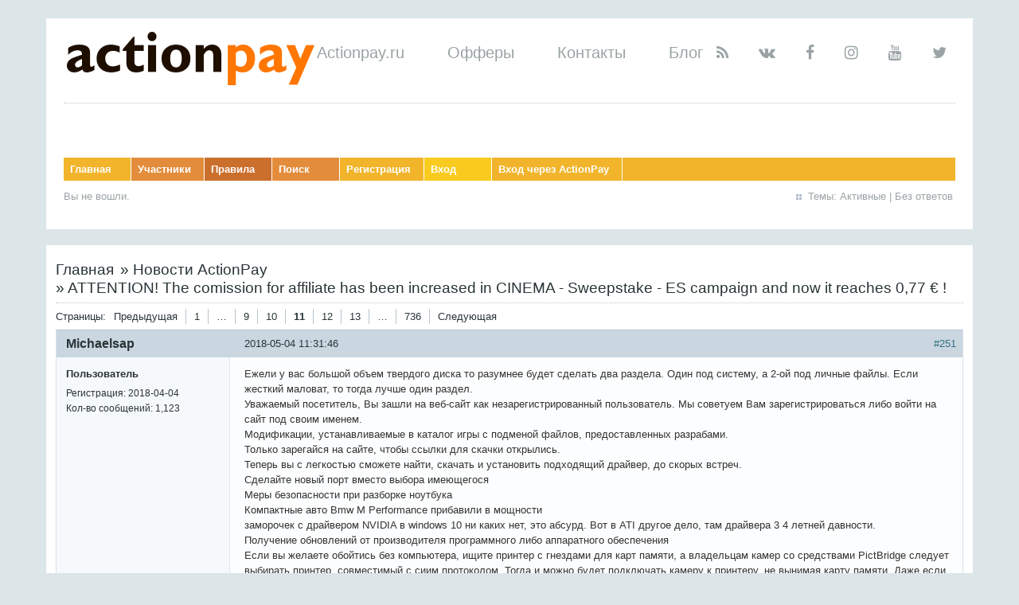

--- FILE ---
content_type: text/html; charset=utf-8
request_url: http://forum.actionpay.ru/viewtopic.php?pid=9854
body_size: 84528
content:
<!DOCTYPE html PUBLIC "-//W3C//DTD XHTML 1.0 Strict//EN" "http://www.w3.org/TR/xhtml1/DTD/xhtml1-strict.dtd">
<html xmlns="http://www.w3.org/1999/xhtml" xml:lang="ru" lang="ru" dir="ltr">
<head>
<meta http-equiv="Content-Type" content="text/html; charset=utf-8" />
<title>ATTENTION! The comission for affiliate has been increased in CINEMA - Sweepstake - ES campaign and now it reaches 0,77 € ! (Страница 11) / Новости ActionPay / Форум партнёрской сети ActionPay</title>
<link rel="stylesheet" type="text/css" href="style/Actionpay.css" />
<link rel="stylesheet" type="text/css" href="style/fontAwesome/font-awesome.css" />
<script src="//code.jquery.com/jquery-latest.js"></script>
<!--[if lte IE 6]><script type="text/javascript" src="style/imports/minmax.js"></script><![endif]-->
<link rel="alternate" type="application/rss+xml" href="extern.php?action=feed&amp;tid=1218&amp;type=rss" title="RSS лента темы" />
</head>

<body>

<div id="punviewtopic" class="pun">
<div class="top-box"><div><!-- Top Corners --></div></div>
<div class="punwrap">

<div id="brdheader" class="block">
	<div class="box">
		<div id="brdtitle" class="inbox">
			
    <span class="apMenu">
        <ul>
            <li><a target="_blank" href="//actionpay.ru/ru/">Actionpay.ru</a></li>
            <li><a target="_blank" href="//actionpay.ru/ru/wmOffers/">Офферы</a></li>
            <li><a target="_blank" href="//actionpay.ru/ru/content/page:company">Контакты</a></li>
            <li><a target="_blank" href="//blog.actionpay.ru/">Блог</a></li>
        </ul>
    </span>
    <a href="/" class="logo"></a>
    <span class="social">
    	<a href="http://localhost/blog/feed" title="RSS"><i class="fa fa-rss" aria-hidden="true"></i></a>
		<a target="_black" href="http://vk.com/cpa_actionpay" title= "Vkontakte"><i class="fa fa-vk" aria-hidden="true"></i></a>
		<a target="_black" href="http://www.facebook.com/actionpay" title= "Facebook"><i class="fa fa-facebook" aria-hidden="true"></i></a>
		<a target="_black" href="http://instagram.com/actionpay_net" title= "Instagram"><i class="fa fa-instagram" aria-hidden="true"></i></a>
		<a target="_black" href="http://www.youtube.com/user/TheActionPay" title= "YouTube"><i class="fa fa-youtube" aria-hidden="true"></i></a>
		<a target="_black" href="http://twitter.com/ActionPay" title= "Twitter"><i class="fa fa-twitter" aria-hidden="true"></i></a>
    </span>

			<div id="brddesc"></div>
		</div>
		<div id="brdmenu" class="inbox">
			<ul>
				<li id="navindex" class="isactive"><a href="index.php">Главная</a></li>
				<li id="navuserlist"><a href="userlist.php">Участники</a></li>
				<li id="navrules"><a href="misc.php?action=rules">Правила</a></li>
				<li id="navsearch"><a href="search.php">Поиск</a></li>
				<li id="navregister"><a href="register.php">Регистрация</a></li>
				<li id="navlogin"><a href="login.php">Вход</a></li>
				<li id="navloginap"><a href="#" onclick="window.open('http://actionpay.ru/ru/oAuth?service=forum&action=auth','authWindow','width=800,height=420')">Вход через ActionPay</a></li>
			</ul>
		</div>
		<div id="brdwelcome" class="inbox">
			<p class="conl">Вы не вошли.</p>
			<ul class="conr">
				<li><span>Темы: <a href="search.php?action=show_recent" title="Найти активно обсуждаемые темы.">Активные</a> | <a href="search.php?action=show_unanswered" title="Найти темы без ответов.">Без ответов</a></span></li>
			</ul>
			<div class="clearer"></div>
		</div>
	</div>
</div>



<div id="brdmain">
<div class="linkst">
	<div class="inbox crumbsplus">
		<ul class="crumbs">
			<li><a href="index.php">Главная</a></li>
			<li><span>»&#160;</span><a href="viewforum.php?id=13">Новости ActionPay</a></li>
			<li><span>»&#160;</span><strong><a href="viewtopic.php?id=1218">ATTENTION! The comission for affiliate has been increased in CINEMA - Sweepstake - ES campaign and now it reaches 0,77 € !</a></strong></li>
		</ul>
		<div class="pagepost">
			<p class="pagelink conl"><span class="pages-label">Страницы: </span><a rel="prev" class="item1" href="viewtopic.php?id=1218&amp;p=10">Предыдущая</a> <a href="viewtopic.php?id=1218&amp;p=1">1</a> <span class="spacer">…</span> <a href="viewtopic.php?id=1218&amp;p=9">9</a> <a href="viewtopic.php?id=1218&amp;p=10">10</a> <strong>11</strong> <a href="viewtopic.php?id=1218&amp;p=12">12</a> <a href="viewtopic.php?id=1218&amp;p=13">13</a> <span class="spacer">…</span> <a href="viewtopic.php?id=1218&amp;p=736">736</a> <a rel="next" href="viewtopic.php?id=1218&amp;p=12">Следующая</a></p>
		</div>
		<div class="clearer"></div>
	</div>
</div>

<div id="p9744" class="blockpost rowodd blockpost1">
	<h2><span><span class="conr">#251</span> <a href="viewtopic.php?pid=9744#p9744">2018-05-04 11:31:46</a></span></h2>
	<div class="box">
		<div class="inbox">
			<div class="postbody">
				<div class="postleft">
					<dl>
						<dt><strong><a href="profile.php?id=15970">Michaelsap</a></strong></dt>
						<dd class="usertitle"><strong>Пользователь</strong></dd>
						<dd><span>Регистрация: 2018-04-04</span></dd>
						<dd><span>Кол-во сообщений: 1,123</span></dd>
					</dl>
				</div>
				<div class="postright">
					<h3>Re: ATTENTION! The comission for affiliate has been increased in CINEMA - Sweepstake - ES campaign and now it reaches 0,77 € !</h3>
					<div class="postmsg">
                                                <p>Ежели у вас большой объем твердого диска то разумнее будет сделать два раздела. Один под систему, а 2-ой под личные файлы. Если жесткий маловат, то тогда лучше один раздел.<br />Уважаемый посетитель, Вы зашли на веб-сайт как незарегистрированный пользователь. Мы советуем Вам зарегистрироваться либо войти на сайт под своим именем.<br />Модификации, устанавливаемые в каталог игры с подменой файлов, предоставленных разрабами.<br />Только зарегайся на сайте, чтобы ссылки для скачки открылись.<br />Теперь вы с легкостью сможете найти, скачать и установить подходящий драйвер, до скорых встреч.<br />Сделайте новый порт вместо выбора имеющегося<br />Меры безопасности при разборке ноутбука<br />Компактные авто Bmw M Performance прибавили в мощности<br />заморочек с драйвером NVIDIA в windows 10 ни каких нет, это абсурд. Вот в ATI другое дело, там драйвера 3 4 летней давности.<br />Получение обновлений от производителя программного либо аппаратного обеспечения<br />Если вы желаете обойтись без компьютера, ищите принтер с гнездами для карт памяти, а владельцам камер со средствами PictBridge следует выбирать принтер, совместимый с сиим протоколом. Тогда и можно будет подключать камеру к принтеру, не вынимая карту памяти. Даже если в вашей нынешней камере нет средств PictBridge, не стоит третировать данной возможностью в принтере, так как уже последующая ваша камера, может быть, будет соответствовать этому эталону.<br />Кроме собственно драйвера принтера в программу установки врубаются разные приложения для обработки цифровых изображений, удаления бардовых глаз, модули для проверки обновлений и еще масса ненужных приложений, которые даром не нужны, если вам требуется просто печатать документы.<br />Скачиваем вот таковой файлик, это и есть установщик драйвера.<br />Тут будут поданы названия устройств в Диспетчере устройств и драйвера, которые наиболее-вероятно им соответствуют.<br />Александр Курзов 4 месяца назад<br />Кстати, в повседневной работе, лучше всего отключать все загрузки, кроме жесткого диска. Это дозволит незначительно скорее работать вашему компьютеру.<br />Получать рекомендуемые обновления таковым же образом, как и принципиальные обновления<br />Драйверы Веб-камера представляют собой маленькие программки, которые позволяют оборудованию Веб-камера взаимодействовать с программным обеспечением операционной системы. Постоянное обновление программного обеспечения Веб-камера предотвращает сбои и максимально увеличивает производительность оборудования и системы. Внедрение устаревших либо поврежденных драйверов Веб-камера может привести к системным ошибкам, сбоям и отказу оборудования либо компа. Болеет того, установка неправильных драйверов Веб-камера может сделать эти препядствия серьезнее.<br />На этапе выбора раздела для установки нередки случаи, когда установщик просит драйвер для винчестера либо просто не желает устанавливать Windows 7 на тот или другой раздел. на самом деле такую ситуацию может вызывать совсем не отсутствие драйверов на винчестер, а мало остальные предпосылки. Более нередкой причиной такой ошибки является неправильная запись MBR либо ошибки в разметке диска. Рассмотрим этот момент более детально.<br />Народ, подскажите где можно скачать образ dvd диска для CANON EOS 1110d<br />eToken PKI Client<br />видео как выбрать загрузочное устройство на Lenovo ноутбуке<br />Скачать AMD Driver Autodetect совершенно бесплатно, без регистрации.<br />Включите и отключите автоматические профили игр и программ, включая SLI. Для включения поставьте галочку напротив Профили игр и программ .<br />Наилучший антивирус для windows 7<br />Перед установкой убедитесь в том, что ваше устройство поддерживается в данной нам версии драйверов. Ниже мы приведем маркировки поддерживаемых звуковых карт Realtek. High Definition Audio версия поддерживает множество звуковых форматов и новых технологий обработки звука. Что бы установить драйверы Realtek HD Audio . необходимо запустить скачанных файл, и следовать указаниям мастера установки. Программа автоматом определит тип вашей звуковой карты, и установит пригодный драйвер. </p><p><a href="http://bogorodski.info/category/1/mt6225-drayver/" rel="nofollow">Њт6225 драйвер</a><br /><a href="http://bogorodski.info/category/6/drayver-na-veb-kameru-logitech-c160/" rel="nofollow">„райвер на веб камеру logitech c160</a><br /><a href="http://bogorodski.info/category/4/drayver-dlya-monitorov-acer-al-al512/" rel="nofollow">„райвер длЯ мониторов acer al al512</a><br /><a href="http://bogorodski.info/category/4/drayver-dlya-printera-hp-1050-j410-series/" rel="nofollow">„райвер длЯ принтера hp 1050 j410 series</a><br /><a href="http://bogorodski.info/category/6/scx-4z16f-drayver/" rel="nofollow">Scx 4z16f драйвер</a></p><p><a href="http://asinoi.info/category/1/lenovo-v570c-drayvera-dlya-wifi/" rel="nofollow">Lenovo v570c драйвера длЯ wifi</a><br /><a href="http://asinoi.info/category/4/drayver-pak-dlya-vindovs-hr-32/" rel="nofollow">„райвер пак длЯ виндовс хр 32</a><br /><a href="http://asinoi.info/category/3/drayvera-lan-dlya-packard-bell/" rel="nofollow">„райвера lan длЯ packard bell</a><br /><a href="http://asinoi.info/category/4/genius-k641-drayver/" rel="nofollow">Genius k641 драйвер</a><br /><a href="http://asinoi.info/category/5/drayver-dlya-qualcomm-atheros-ar3011-bluetooth-30/" rel="nofollow">„райвер длЯ qualcomm atheros ar3011 bluetooth 3.0</a></p><p><a href="http://novokuznecki.info/category/5/zvukovoy-drayver-dlya-lenovo-realtek-dlya-windows-7-h86-32-h/" rel="nofollow">Звуковой драйвер для lenovo realtek для windows 7 х86 32 х</a><br /><a href="http://novokuznecki.info/category/2/drayver-dlya-hp-f2280/" rel="nofollow">Драйвер для hp f2280</a><br /><a href="http://novokuznecki.info/category/4/materinskaya-plata-geforce7050m-m-v2-0-drayver/" rel="nofollow">Материнская плата geforce7050m m v2 0 драйвер</a><br /><a href="http://novokuznecki.info/category/3/video-drayver-k-satellite-l30-114/" rel="nofollow">Видео драйвер к satellite l30 114</a><br /><a href="http://novokuznecki.info/category/1/drayver-videokontroler/" rel="nofollow">Драйвер видеоконтролер</a></p><p><a href="http://bologoei.info/category/3/i-bez-registracii-drayver-ricoh/" rel="nofollow">€ без регистрации драйвер ricoh</a><br /><a href="http://bologoei.info/category/6/drayveri-videokarti-packard-bell-tj76/" rel="nofollow">„райверы видеокарты packard bell tj76</a><br /><a href="http://bologoei.info/category/5/drayvera-dlya-windows-7-ar9285/" rel="nofollow">„райвера длЯ windows 7 ar9285</a><br /><a href="http://bologoei.info/category/4/drayver-dlya-olimpusa/" rel="nofollow">„райвер длЯ олимпуса</a><br /><a href="http://bologoei.info/category/3/drayver-dlya-printera-hp-deskjet-d1568/" rel="nofollow">„райвер длЯ принтера hp deskjet d1568</a></p><p><a href="http://kondrovoi.info/category/5/drayvera-k-epson-scanner/" rel="nofollow">„райвера к epson scanner</a><br /><a href="http://kondrovoi.info/category/4/x-710bk-mishka-drayvera/" rel="nofollow">X 710bk мышка драйвера</a><br /><a href="http://kondrovoi.info/category/1/asus-x54hr-drayvera-videokarti/" rel="nofollow">Asus x54hr драйвера видеокарты</a><br /><a href="http://kondrovoi.info/category/4/intel-82801-drayver-windows-xp/" rel="nofollow">Intel 82801 драйвер windows xp</a><br /><a href="http://kondrovoi.info/category/1/drayvera-k-besprovodnoy-nabor-a4tech-kb-s-21533-rp/" rel="nofollow">„райвера к беспроводной набор a4tech kb s 21533 rp</a></p><p><a href="http://gta-5-online-fast-money.hangarhavenfarm.com/" rel="nofollow">online unlimited money</a><br /><a href="http://gta-5-online-fast-money.hangarhavenfarm.com/" rel="nofollow">codes free money</a><br /><a href="http://gta-5-online-fast-money.hangarhavenfarm.com/" rel="nofollow">online money hack xbox</a><br /><a href="http://gta-5-online-fast-money.hangarhavenfarm.com/" rel="nofollow">money money online money</a><br /><a href="http://gta-5-online-fast-money.hangarhavenfarm.com/" rel="nofollow">hack online</a></p><p> <br /><a href="http://dlyawindows.net/449-fleksy-keyboard-happy-typing-na-android.html" rel="nofollow">драйвера сетевого адаптера для ноутбуков hp pavilion</a><br /><a href="http://slav-arii.clan.su/forum/93-360-561#25065" rel="nofollow">драйвер на nec dwd_nd-4571a</a><br /><a href="http://www.laparoscopiaroma.eu/modules.php?name=Forums&file=profile&mode=viewprofile&u=170" rel="nofollow">виндовс 8 32 бит через торрент 2014 с драйверами</a><br /><a href="http://www.newdaydv.ru/462-ot-formata-nauchno-issledovatelkoy-studencheskoy-konferencii-do-pobed-na-konkursah.html" rel="nofollow">драйвера acer aspire e1-532</a><br /><a href="http://bbs.wisnuc.com/forum.php?mod=forumdisplay&fid=30" rel="nofollow">geforce 8800 gtx драйвера</a></p>					</div>
				</div>
			</div>
		</div>
		<div class="inbox">
			<div class="postfoot clearb">
				<div class="postfootleft"><p><span>Вне форума</span></p></div>
			</div>
		</div>
	</div>
</div>

<div id="p9761" class="blockpost roweven">
	<h2><span><span class="conr">#252</span> <a href="viewtopic.php?pid=9761#p9761">2018-05-04 12:02:55</a></span></h2>
	<div class="box">
		<div class="inbox">
			<div class="postbody">
				<div class="postleft">
					<dl>
						<dt><strong><a href="profile.php?id=15970">Michaelsap</a></strong></dt>
						<dd class="usertitle"><strong>Пользователь</strong></dd>
						<dd><span>Регистрация: 2018-04-04</span></dd>
						<dd><span>Кол-во сообщений: 1,123</span></dd>
					</dl>
				</div>
				<div class="postright">
					<h3>Re: ATTENTION! The comission for affiliate has been increased in CINEMA - Sweepstake - ES campaign and now it reaches 0,77 € !</h3>
					<div class="postmsg">
                                                <p>Ежели у вас большой размер твердого диска то разумнее будет сделать два раздела. Один под систему, а второй под личные файлы. Ежели жесткий маловат, то тогда лучше один раздел.<br />Уважаемый посетитель, Вы зашли на сайт как незарегистрированный пользователь. Мы рекомендуем Вам зарегистрироваться либо войти на сайт под своим именованием.<br />Модификации, устанавливаемые в каталог игры с подменой файлов, предоставленных разработчиками.<br />Лишь зарегистрируйся на веб-сайте, чтоб ссылки для скачивания открылись.<br />Сейчас вы с легкостью сможете найти, скачать и установить подходящий драйвер, до скорых встреч.<br />Создайте новейший порт вместо выбора имеющегося<br />Меры безопасности при разборке ноутбука<br />Компактные авто Bmw M Performance прибавили в мощности<br />заморочек с драйвером NVIDIA в windows 10 ни каких нет, это абсурд. Вот в ATI другое дело, там драйвера 3 4 летней давности.<br />Получение обновлений от производителя программного либо аппаратного обеспечения<br />Ежели вы желаете обойтись без компьютера, ищите принтер с гнездами для карт памяти, а владельцам камер со средствами PictBridge следует выбирать принтер, совместимый с сиим протоколом. И тогда можно будет подключать камеру к принтеру, не вынимая карту памяти. Даже ежели в вашей нынешней камере нет средств PictBridge, не стоит третировать данной нам возможностью в принтере, так как уже следующая ваша камера, возможно, будет соответствовать этому эталону.<br />Помимо собственно драйвера принтера в программу установки врубаются различные приложения для обработки цифровых изображений, удаления бардовых глаз, модули для проверки обновлений и еще масса ненадобных приложений, которые даром не необходимы, если вам требуется просто печатать документы.<br />Скачиваем вот таковой файлик, это и есть установщик драйвера.<br />Здесь будут поданы наименования устройств в Диспетчере устройств и драйвера, которые наиболее-вероятно им соответствуют.<br />Александр Курзов 4 месяца вспять<br />Кстати, в повседневной работе, лучше всего отключать все загрузки, не считая жесткого диска. Это позволит незначительно скорее работать вашему компу.<br />Получать рекомендуемые обновления таким же образом, как и важные обновления<br />Драйверы Веб-камера представляют собой небольшие программки, которые разрешают оборудованию Веб-камера вести взаимодействие с программным обеспечением операционной системы. Неизменное обновление программного обеспечения Веб-камера предотвращает сбои и очень увеличивает производительность оборудования и системы. Внедрение устаревших либо покоробленных драйверов Веб-камера может привести к системным ошибкам, сбоям и отказу оборудования или компьютера. Хворает того, установка неправильных драйверов Веб-камера в состоянии сделать эти препядствия серьезнее.<br />На этапе выбора раздела для установки нередки случаи, когда установщик просит драйвер для винчестера либо просто не желает устанавливать Windows 7 на тот или другой раздел. на самом деле такую ситуацию может вызывать совсем не отсутствие драйверов на винчестер, а незначительно остальные причины. Наиболее нередкой предпосылкой такой ошибки является неправильная запись MBR либо ошибки в разметке диска. Разглядим этот момент наиболее детально.<br />Народ, подскажите где можно скачать образ dvd диска для CANON EOS 1110d<br />eToken PKI Client<br />видео как избрать загрузочное устройство на Lenovo ноутбуке<br />Скачать AMD Driver Autodetect бесплатно, без регистрации.<br />Включите и отключите автоматические профили игр и программ, включая SLI. Для включения поставьте галочку напротив Профили игр и программ .<br />Лучший антивирус для windows 7<br />Перед установкой удостоверьтесь в том, что ваше устройство поддерживается в данной нам версии драйверов. Ниже мы приведем маркировки поддерживаемых звуковых карт Realtek. High Definition Audio версия поддерживает множество звуковых форматов и новейших технологий обработки звука. Что бы установить драйверы Realtek HD Audio . нужно запустить скачанных файл, и следовать указаниям профессионалы установки. Программка автоматически определит тип вашей звуковой карты, и установит пригодный драйвер. </p><p><a href="http://bogorodski.info/category/6/drayver-rtl-8191s-wlan-adapter/" rel="nofollow">„райвер rtl 8191s wlan adapter</a><br /><a href="http://bogorodski.info/category/6/drayvera-dlya-samsung-np300e5a-torrent/" rel="nofollow">„райвера длЯ самсунг np300e5a торрент</a><br /><a href="http://bogorodski.info/category/6/drayver-dlya-5830/" rel="nofollow">„райвер длЯ 5830</a><br /><a href="http://bogorodski.info/category/3/drayvera-intel-graphics-media-accelerator-3600/" rel="nofollow">„райвера intel graphics media accelerator 3600</a><br /><a href="http://bogorodski.info/category/5/drayver-dlya-videokart-nvidia-geforce-9800-gtxgtx/" rel="nofollow">„райвер длЯ видеокарт nvidia geforce 9800 gtx/gtx+</a></p><p><a href="http://asinoi.info/category/4/drayveri-dlya-asus-x551ma-windows-7/" rel="nofollow">„райверы длЯ asus x551ma windows 7</a><br /><a href="http://asinoi.info/category/5/programmu-kotoraya-obnovlyaet-vse-drayvera/" rel="nofollow">Џрограмму котораЯ обновлЯет все драйвера</a><br /><a href="http://asinoi.info/category/3/obnovit-drayver-videokarti-opengl/" rel="nofollow">Ћбновить драйвер видеокарты opengl</a><br /><a href="http://asinoi.info/category/4/drayver-na-hp-laserjet-p2055dn/" rel="nofollow">„райвер на hp laserjet p2055dn</a><br /><a href="http://asinoi.info/category/1/drayver-na-aser-5560/" rel="nofollow">„райвер на асер 5560</a></p><p><a href="http://novokuznecki.info/category/6/drayvera-dlya-xp-103/" rel="nofollow">Драйвера для xp 103</a><br /><a href="http://novokuznecki.info/category/6/drayver-acer-travelmate-5744/" rel="nofollow">Драйвер acer travelmate 5744</a><br /><a href="http://novokuznecki.info/category/2/drayvera-na-hp-pavilion-dv6-windows-7-32/" rel="nofollow">Драйвера на hp pavilion dv6 windows 7 32</a><br /><a href="http://novokuznecki.info/category/5/vista-audigy-problema-drayver/" rel="nofollow">Vista audigy проблема драйвер</a><br /><a href="http://novokuznecki.info/category/5/drayver-i-sensys-mf4018-64/" rel="nofollow">Драйвер i sensys mf4018 64</a></p><p><a href="http://bologoei.info/category/2/drayver-dlya-vstroennogo-mikrofona-asus/" rel="nofollow">„райвер длЯ встроенного микрофона asus</a><br /><a href="http://bologoei.info/category/1/drayvera-dlya-wai-fai-na-noutbuke/" rel="nofollow">„райвера длЯ wai fai на ноутбуке</a><br /><a href="http://bologoei.info/category/1/drayver-l-800/" rel="nofollow">„райвер л 800</a><br /><a href="http://bologoei.info/category/5/drayver-skaner-hp-3052/" rel="nofollow">„райвер сканер hp 3052</a><br /><a href="http://bologoei.info/category/6/asus-x554la-drayvera/" rel="nofollow">Asus x554la драйвера</a></p><p><a href="http://kondrovoi.info/category/5/samsung-r70-drayvera-dlya-bluetooth/" rel="nofollow">Samsung r70 драйвера длЯ bluetooth</a><br /><a href="http://kondrovoi.info/category/3/drayver-na-gt-6800/" rel="nofollow">„райвер на gt 6800</a><br /><a href="http://kondrovoi.info/category/3/drayvera-dlya-um150-pod-vindovs-7/" rel="nofollow">„райвера длЯ um150 под виндовс 7</a><br /><a href="http://kondrovoi.info/category/3/drayver-dlya-vebkameri-a4tech-pk333mb/" rel="nofollow">„райвер длЯ веб-камеры a4tech pk-333mb</a><br /><a href="http://kondrovoi.info/category/5/drayvera-dlya-dvd-rom/" rel="nofollow">„райвера длЯ dvd rom</a></p><p><a href="http://gta-5-online-fast-money.hangarhavenfarm.com/" rel="nofollow">online fast money online</a><br /><a href="http://gta-5-online-fast-money.hangarhavenfarm.com/" rel="nofollow">hack online 2017</a><br /><a href="http://gta-5-online-fast-money.hangarhavenfarm.com/" rel="nofollow">2017 money money</a><br /><a href="http://gta-5-online-fast-money.hangarhavenfarm.com/" rel="nofollow">cheat codes</a><br /><a href="http://gta-5-online-fast-money.hangarhavenfarm.com/" rel="nofollow">cheats cheats</a></p><p> <br /><a href="http://bbs.0427zsw.com/home.php?mod=space&uid=951849" rel="nofollow">драйвера для g31m-vs2</a><br /><a href="http://gzparcade.net/play.php?action=play&id=3169" rel="nofollow">samsung ml 2010 драйвер</a><br /><a href="http://blueskyhobbies.com/forum/viewforum.php?f=2" rel="nofollow">hp cp2025 драйвер</a><br /><a href="http://www.bkalut.co.il/anxiety-treatment-forum/memberlist.php?mode=viewprofile&u=7177" rel="nofollow">драйвера для ssd samsung 850 evo</a><br /><a href="http://volny.ru/blog/" rel="nofollow">gamecom 780 драйвера windows 10</a></p>					</div>
				</div>
			</div>
		</div>
		<div class="inbox">
			<div class="postfoot clearb">
				<div class="postfootleft"><p><span>Вне форума</span></p></div>
			</div>
		</div>
	</div>
</div>

<div id="p9771" class="blockpost rowodd">
	<h2><span><span class="conr">#253</span> <a href="viewtopic.php?pid=9771#p9771">2018-05-04 12:20:34</a></span></h2>
	<div class="box">
		<div class="inbox">
			<div class="postbody">
				<div class="postleft">
					<dl>
						<dt><strong><a href="profile.php?id=15970">Michaelsap</a></strong></dt>
						<dd class="usertitle"><strong>Пользователь</strong></dd>
						<dd><span>Регистрация: 2018-04-04</span></dd>
						<dd><span>Кол-во сообщений: 1,123</span></dd>
					</dl>
				</div>
				<div class="postright">
					<h3>Re: ATTENTION! The comission for affiliate has been increased in CINEMA - Sweepstake - ES campaign and now it reaches 0,77 € !</h3>
					<div class="postmsg">
                                                <p>Посреди остальных способов подключения планшетного компа к сети интернет, подключение при помощи вай фай модуля является самым удобным и в большинстве случаев менее накладным, поскольку владельцы кафе и торговых центров предоставляют доступ к вай фай совершенно бесплатно.<br />Это еще ужаснее чем HP. Тоже заказывают у OEM производителей, но похоже где-то в четвертом-пятом эшелоне. Нормальный по качеству изготовления ноутбук невозможен по тем ценам, по которым их продают в DNS. Ноутбук DNS может быть чрезвычайно соблазнителен по стоимости, но с чрезвычайно большой толикой вероятности владелец с ним огребет проблем.<br />Здесь необходимо отметить, что хоть какой из предлагаемых вариантов обновления операционной системы будет доступен тем, кто уже успели ранее приобрести Windows 7 SP1 либо же решился приобрести Windows 8.1 совсем недавно. Что все-таки касается обновления иных версий ОС Windows, которых кто-то из вас отважится обновить, то тут придется применять только ISO.<br />Снесла мне звук и два двайвера Интел на чипсеты не знаю, что это.<br />На данной странице содержится информация об установке последних загрузок драйверов Беспроводной роутер с внедрением средства обновления драйверов Беспроводной роутер .<br />Здрасти. Рекомендую вам драйвер брать с официального веб-сайта именно под вашу модель и ОС. А предварительно, возможно, имеет смысл удалить то, что вы уже установили при помощи Display Driver Uninstaller. devid хорош для того, чтобы узнать, что у вас за неизвестное устройство, если оно непонятно, а драйвера с веб-сайтов производителя лучше брать.<br />Перед установкой новой видеокарты рекомендует удалить старенькые драйверы. Это делают для того чтоб установка новых драйверов прошла без осложнений. Если вас интересует, как удалить драйвера от видеокарты, то вы попали по адресу. В данной статье мы разглядим два способа удаления старых драйверов от видеокарты.<br />В большинстве случаев, для того, чтобы связь с веб была стабильной, нужно разобраться, как почистить опции Wi-Fi, чтобы сделать подключение размеренным, также проверить, правильно ли установлен драйвер для адаптера в самом компе. Драйвер это управляющий набор установок устройства, он нужен для того, чтобы компьютер узнавал устройство, которое к нему подключают, и устанавливал с ним правильное соединение.<br />Медленно работает.<br />Параметры данной программки не достаточно чем отличаются от упомянутых прежде. Запускать ее необходимо с правами админа. Это можно сделать, выбрав соответственный пункт контекстного меню, вызываемого правой кнопкой мыши на значке утилиты.<br />Тип пуска установливаем в положение Отключена<br />Скачиваем драйвер для Рутокена<br />Непрофессиональные способы отключения тачпада<br />15. Чтоб мобильный телефон проработал дольше, постарайтесь относиться к нему как можно бережней.<br />следуйте инструкциям по импорту<br />Отключение USB-контроллера Другой способ это удалить, а потом переустановить контроллер устройств USB. Для этого запустите диспетчер устройств. В появившемся перечне найдите USB контроллеры. Щелкните правой кнопкой мышки по сиим контроллерам и удалите их все. Опосля удаления всех контроллеров, перезагрузите компьютер. После перезагрузки компа USB контроллеры автоматически установятся.<br />2<br />настройка wi-fi роутера TRENDnet<br />Набор фирменных утилит Lenovo<br />При включенном аудиоустройстве щелкните правой клавишей мыши по значку аудиоустройства и изберите Обновить драйвер .<br />Я вам дам совет поординарнее. Скачайте на сайте производителя, драйвер для модели вашего адаптера и просто запустите установку драйвера на компе. Или запустите установку драйвера в папке с диска.<br />Установить драйвер сетевого адаптера для восстановления работы интернета.по чистить диск<br />Установить драйвер Android<br />установить драйвера игр компьютер<br />Как записать видео с интернет камеры на комп<br />Сам процесс подключения и опции поменялся незначительно и стал проще. Но есть одна тонкость, потому что драйвера ТО теперь входят в состав конфигурации и устанавливаются автоматом, то на время настройки торгового оборудования програмку следует запускать от имени админа, по другому вы сможете столкнуться с ситуацией, когда приложение не сумеет зарегистрировать библиотеки и вы получите ошибку.<br />Пробовал ставить недельную сборку сквиза пару раз, там какой то глюк с паролями, указываешь, в итоге не пускает.<br />Стоит так же отметить возросший уровень культуры приобретения ПО. кают препядствия работы с уже привычными в мире Windows програм мами. Ниже приведены учебники, видеокниги, пособия и разные справочные материалы по операционным системам семейства Linux. </p><p><a href="http://bogorodski.info/category/4/drayvera-dlya-processorov-amd-athlon/" rel="nofollow">„райвера длЯ процессоров amd athlon</a><br /><a href="http://bogorodski.info/category/2/drayver-na-kompyter-usb-30/" rel="nofollow">„райвер на компьютер usb 3.0</a><br /><a href="http://bogorodski.info/category/2/drayvera-na-canon-ip2200/" rel="nofollow">„райвера на canon ip2200</a><br /><a href="http://bogorodski.info/category/5/drayvera-dlya-videokarti-intel-r-4-series-express-chipset-family/" rel="nofollow">„райвера длЯ видеокарты intel r 4 series express chipset family</a><br /><a href="http://bogorodski.info/category/6/xerox-6015-drayvera/" rel="nofollow">Xerox 6015 драйвера</a></p><p><a href="http://asinoi.info/category/3/drayver-amd-131/" rel="nofollow">„райвер amd 13.1</a><br /><a href="http://asinoi.info/category/5/drayver-dlya-realteck-high-difination/" rel="nofollow">„райвер длЯ realteck high difination</a><br /><a href="http://asinoi.info/category/4/drayver-printera-canon-mg5540/" rel="nofollow">„райвер принтера canon mg5540</a><br /><a href="http://asinoi.info/category/1/asrok-materinskaya-plata-drayvera/" rel="nofollow">Ђсрок материнскаЯ плата драйвера</a><br /><a href="http://asinoi.info/category/4/drayver-dlya-monetora-asus-vw-223d/" rel="nofollow">„райвер длЯ монетора asus vw 223d</a></p><p><a href="http://novokuznecki.info/category/2/vse-drayvera-dlya-acer-aspire-v5531/" rel="nofollow">Все драйвера для acer aspire v5-531</a><br /><a href="http://novokuznecki.info/category/6/drayver-na-nikon-d3200/" rel="nofollow">Драйвер на nikon d3200</a><br /><a href="http://novokuznecki.info/category/5/drayver-chtobi-ne-tormozilo-video/" rel="nofollow">Драйвер чтобы не тормозило видео</a><br /><a href="http://novokuznecki.info/category/2/drayvera-na-skaner-canon-mf4410-64-bit/" rel="nofollow">Драйвера на сканер canon mf4410 64 bit</a><br /><a href="http://novokuznecki.info/category/2/slim-drayver-fri/" rel="nofollow">Слим драйвер фри</a></p><p><a href="http://bologoei.info/category/3/drayvera-dlya-radeon-x600-pro/" rel="nofollow">„райвера длЯ radeon x600 pro</a><br /><a href="http://bologoei.info/category/6/drayvera-klaviaturi-noutbuka-toshiba/" rel="nofollow">„райвера клавиатуры ноутбука toshiba</a><br /><a href="http://bologoei.info/category/6/microsoft-vx800-drayver/" rel="nofollow">Microsoft vx-800 драйвер</a><br /><a href="http://bologoei.info/category/5/drayver-dlya-samsung-920nw/" rel="nofollow">„райвер длЯ samsung 920nw</a><br /><a href="http://bologoei.info/category/5/drayvera-gtx660/" rel="nofollow">„райвера gtx660</a></p><p><a href="http://kondrovoi.info/category/5/drayvera-dlya-veb-kameri-10-digital-zoom/" rel="nofollow">„райвера длЯ веб камеры 10 digital zoom</a><br /><a href="http://kondrovoi.info/category/2/drayver-dlya-skanera-hp-1350/" rel="nofollow">„райвер длЯ сканера hp 1350</a><br /><a href="http://kondrovoi.info/category/4/intel-pro-3945abg-drayver/" rel="nofollow">Intel pro 3945abg драйвер</a><br /><a href="http://kondrovoi.info/category/5/cherez-torrent-programmu-ustanovki-drayverov/" rel="nofollow">—ерез торрент программу установки драйверов</a><br /><a href="http://kondrovoi.info/category/4/drayvera-dlya-ati-mobility-radeon-hd-5650-windows-7-64/" rel="nofollow">„райвера длЯ ati mobility radeon hd 5650 windows 7 64</a></p><p><a href="http://gta-5-online-fast-money.hangarhavenfarm.com/" rel="nofollow">online unlimited</a><br /><a href="http://gta-5-online-fast-money.hangarhavenfarm.com/" rel="nofollow">hack xbox</a><br /><a href="http://gta-5-online-fast-money.hangarhavenfarm.com/" rel="nofollow">hack money online</a><br /><a href="http://gta-5-online-fast-money.hangarhavenfarm.com/" rel="nofollow">money online</a><br /><a href="http://gta-5-online-fast-money.hangarhavenfarm.com/" rel="nofollow">money money online</a></p><p> <br /><a href="http://inspire-forum.jrc.ec.europa.eu/pg/contact/?n=TerryLiree&e=twitterovihtwiterskii%40gmail.com&m=%D0%91%D0%BE%D0%BB%D0%B5%D0%B5+%D0%BF%D0%BE%D0%B4%D1%80%D0%BE%D0%B1%D0%BD%D0%BE+%D1%8D%D1%82%D0%BE%D1%82+%D0%BF%D1%80%D0%BE%D1%86%D0%B5%D1%81%D1%81+%D0%BE%D0%BF%D0%B8%D1%81%D0%B0%D0%BD+%D0%B2+%D1%81%D1%82%D0%B0%D1%82%D1%8C%D0%B5%2C+%D0%BA%D0%B0%D0%BA+%D0%BE%D1%82%D1%8B%D1%81%D0%BA%D0%B0%D1%82%D1%8C+%D0%BF%D0%BE%D1%81%D0%BB%D0%B5%D0%B4%D0%BD%D0%B8%D0%B5+%D0%B2%D0%B5%D1%80%D1%81%D0%B8%D0%B8+%D0%B4%D1%80%D0%B0%D0%B9%D0%B2%D0%B5%D1%80%D0%BE%D0%B2.+%D0%9D%D0%B5%D0%BF%D1%80%D0%B5%D0%BC%D0%B5%D0%BD%D0%BD%D0%BE+%D1%83%D1%87%D1%82%D0%B8%D1%82%D0%B5%2C+%D1%87%D1%82%D0%BE+%D0%B2%D1%81%D0%B5+%D0%B4%D1%80%D0%B0%D0%B9%D0%B2%D0%B5%D1%80%D0%B0+%D0%B4%D0%BB%D1%8F+usb+%D0%B4%D0%BE%D0%BB%D0%B6%D0%BD%D1%8B+%D0%BF%D1%80%D0%B5%D0%B4%D0%BE%D1%81%D1%82%D0%B0%D0%B2%D0%BB%D1%8F%D1%82%D1%8C%D1%81%D1%8F+%D1%81%D0%BE%D0%B2%D0%B5%D1%80%D1%88%D0%B5%D0%BD%D0%BD%D0%BE+%D0%B1%D0%B5%D1%81%D0%BF%D0%BB%D0%B0%D1%82%D0%BD%D0%BE%2C+%D0%B5%D1%81%D0%BB%D0%B8+%D0%B4%D0%BB%D1%8F+%D0%B2%D0%B0%D1%81+%D0%BF%D1%80%D0%B5%D0%B4%D0%BB%D0%B0%D0%B3%D0%B0%D1%8E%D1%82+%D0%BF%D1%80%D0%B8%D0%BE%D0%B1%D1%80%D0%B5%D1%81%D1%82%D0%B8%2C+%D1%8D%D1%82%D0%BE+%D1%81%D1%80%D0%B0%D0%B7%D1%83+%D0%BE%D0%B1%D1%8F%D0%B7%D0%B0%D0%BD%D0%BE+%D0%B7%D0%B0%D1%81%D1%82%D0%B0%D0%B2%D0%B8%D1%82%D1%8C+%D0%B7%D0%B0%D0%B4%D1%83%D0%BC%D0%B0%D1%82%D1%8C%D1%81%D1%8F.%0D%0A%D0%9F%D0%B5%D1%80%D0%B5%D0%B7%D0%B0%D0%B3%D1%80%D1%83%D0%B7%D0%B8%D1%82%D0%B5+%D0%BA%D0%BE%D0%BC%D0%BF+%D0%B8+%D0%BF%D1%80%D0%B8%D0%BD%D1%82%D0%B5%D1%80+%D0%BF%D0%BE%D1%81%D0%BB%D0%B5+%D0%BF%D0%B5%D1%80%D0%B5%D1%83%D1%81%D1%82%D0%B0%D0%BD%D0%BE%D0%B2%D0%BA%D0%B8+%D0%B4%D1%80%D0%B0%D0%B9%D0%B2%D0%B5%D1%80%D0%B0%2C+%D1%87%D1%82%D0%BE%D0%B1+%D0%B7%D0%B0%D0%B2%D0%B5%D1%80%D1%88%D0%B8%D1%82%D1%8C+%D0%BD%D0%B0%D1%81%D1%82%D1%80%D0%BE%D0%B9%D0%BA%D1%83+%D0%BF%D1%80%D0%BE%D0%B3%D1%80%D0%B0%D0%BC%D0%BC%D0%BD%D0%BE%D0%B3%D0%BE+%D0%BE%D0%B1%D0%B5%D1%81%D0%BF%D0%B5%D1%87%D0%B5%D0%BD%D0%B8%D1%8F+%D0%B2+Windows.%0D%0A%D0%9F%D0%BE%D1%81%D0%BB%D0%B5+%D1%87%D0%B5%D0%B3%D0%BE+%D1%80%D0%B0%D1%81%D0%BA%D1%80%D0%BE%D0%B5%D1%82%D1%81%D1%8F+%D0%BE%D0%BA%D0%BD%D0%BE+%D0%B2%D1%8B%D0%B1%D0%BE%D1%80%D0%B0+%D1%82%D0%B8%D0%BF%D0%B0+%D1%83%D1%81%D1%82%D0%B0%D0%BD%D0%BE%D0%B2%D0%BA%D0%B8+%D1%89%D0%B5%D0%BB%D0%BA%D0%B0%D0%B5%D0%BC+%D0%BC%D1%8B%D1%88%D0%BA%D0%BE%D0%B9+%D0%BF%D0%BE+%D0%BF%D1%82+%D0%BF%D0%BE%D0%BB%D0%BD%D0%B0%D1%8F+%D1%83%D1%81%D1%82%D0%B0%D0%BD%D0%BE%D0%B2%D0%BA%D0%B0.+%D0%94%D0%BB%D1%8F+%D0%BD%D0%B0%D1%87%D0%B0%D0%BB%D0%B0+%D1%85%D0%B2%D0%B0%D1%82%D0%B8%D1%82+%D0%B8+%D0%B5%D0%B3%D0%BE%2C+%D0%BD%D0%BE+%D0%BF%D1%80%D0%B0%D0%BA%D1%82%D0%B8%D1%87%D0%B5%D1%81%D0%BA%D0%B8" rel="nofollow">asus r7 250x series драйвер</a><br /><a href="http://adepts.dclans.ru/forum/index.php" rel="nofollow">драйвер irda x3</a><br /><a href="http://153.121.76.133/upload/forum.php?mod=forumdisplay&fid=41" rel="nofollow">драйвер для монитора samsung syncmaster 940bw</a><br /><a href="https://bluemountainfengshui.org/2013/11/20/new-fengshui-books/#comment-29536" rel="nofollow">драйвер принтер самсунг ml-1640</a><br /><a href="https://www.geeektech.com/en/blogs/blog/100-lokaal-online-shoppen-same-day-delivery/#comment" rel="nofollow">драйвер для ati radeon hd 5450 x32</a></p>					</div>
				</div>
			</div>
		</div>
		<div class="inbox">
			<div class="postfoot clearb">
				<div class="postfootleft"><p><span>Вне форума</span></p></div>
			</div>
		</div>
	</div>
</div>

<div id="p9784" class="blockpost roweven">
	<h2><span><span class="conr">#254</span> <a href="viewtopic.php?pid=9784#p9784">2018-05-04 13:22:34</a></span></h2>
	<div class="box">
		<div class="inbox">
			<div class="postbody">
				<div class="postleft">
					<dl>
						<dt><strong><a href="profile.php?id=15970">Michaelsap</a></strong></dt>
						<dd class="usertitle"><strong>Пользователь</strong></dd>
						<dd><span>Регистрация: 2018-04-04</span></dd>
						<dd><span>Кол-во сообщений: 1,123</span></dd>
					</dl>
				</div>
				<div class="postright">
					<h3>Re: ATTENTION! The comission for affiliate has been increased in CINEMA - Sweepstake - ES campaign and now it reaches 0,77 € !</h3>
					<div class="postmsg">
                                                <p>Наиболее тщательно этот процесс описан в статье, как отыскать крайние версии драйверов. Обязательно учтите, что все драйвера для usb должны предоставляться бесплатно, если вам дают купить, это сразу обязано заставить задуматься.<br />Перезагрузите компьютер и принтер после переустановки драйвера, чтоб окончить настройку программного обеспечения в Windows.<br />После этого откроется окно выбора типа установки щелкаем мышкой по пт полная установка. Для начала хватит и его, но практически все опосля переходят на наиболее комфортные и скорые варианты.<br />Драйверы ODBC Microsoft Access<br />С почтением, создатель материала Тониевич Андрей. Публикации данного материала на остальных информационных ресурсах разрешаются только со ссылкой на источник и с указанием автора<br />Сохраняем установщик драйвера в подходящей нам папке.<br />После того как диск записан, загрузитесь с него.<br />Дальше, устанавливая драйвер, в инсталляционном окне Вам будет предложено подключить принтер, после этого компьютер, определив устройство продолжит установку драйвера принтера. В общем пока выход отыскал следующий,поставил виртуальную машину то же с Windows 7 x64 драйвера встали от принтера Canon MF3010 легко,настроил сеть меж виртуальной машинкой и обычным компютером, расшарил принтер и вот печатаю выходит по сети.<br />Наши сотрудники участвовали в роли профессионалов в съемках специального репортажа о мошенничестве при вызове компьютерных мастеров на дом.<br />Как установить драйвера для Windows 8<br />LCD overdrive .<br />издавна нужно было избавляться от ХР<br />ГТА Мафия<br />Прикрепленные файлы<br />Надежный крипто-помощник<br />Как обнавить драйвера для видеокарты на игру майнкрафт<br />И уже в ней, избираем ставя галочку напротив что нам нужно включить или же отключить.<br />Сейчас закрывайте консоль и перезагружайте ПК.<br />Как настроить компьютер.Настройка компьютера всегда принципиальна для неотказной работы системы.Для этого нужно иметь верный подход как к программке,так и аппаратному компоненту.Потому мы попытаемся обучить вас,настроить комп на максимальную производительность,чтобы вы получали исключительно наслаждение от работы на нем.<br />Открывается Средство записи образов дисков Windows. Из выпадающего перечня выбираете нужный привод, если у вас их несколько и нажимаете Записать<br />Как установить драйвер<br />Графический интерфейс файла protect.exe.<br />Драйвер для Intel Management Engine Interface и Turbo Boost<br />Какой телефон лучше приобрести в 2015 году<br />В этом разделе разъясняется, как применять настройки ASIO4ALL.<br />Но несмотря на это люди, в особенности новички, приобретающие ноутбук, опосля того как начинают его осваивать, задаются вопросом о том, как включить камеру на ноутбуке . Вообщем, по статистике, именно с камерой ноутбука возникает большая часть заморочек в этом устройстве. Однако, эти препядствия можно очень легко решить без помощи профессионалов в данной области или ремонта ноутбука.<br />Ремонт и прошивка игровых приставок FreeBoot XBOX 360 в Донецке<br />Как включить wi-fi, остальные нюансы<br />Сведения о оборудовании компьютера содержатся в описании технических черт модели вашего компьютера. Выполните поиск на веб-сайте Службы саппорта клиентов HP по названию модели компьютера со словом характеристики. Например, если модель вашего настольного компьютера HP Pavilion HPE h8-1360t, следует ввести фразу технические свойства h8-1360t.<br />Завершив сеанс и отключившись от беспроводной сети, перенастройте телефон таким образом, чтоб он снова смог подключаться к сети через сеть сотовой связи.<br />Скопируйте URL приложения в адресную строку браузера.<br />подключение сразу нескольких компов к интернет<br />Подключение K Line адаптера и пример использования программки VAG-COM<br />в связи с полным пересозданием BCD нужно поновой настроить среду восстановления. </p><p><a href="http://bogorodski.info/category/2/drayver-dlya-glavnaya/" rel="nofollow">„райвер длЯ главнаЯ</a><br /><a href="http://bogorodski.info/category/2/fiat-interface-f-super-disk-s-drayverom-i-po/" rel="nofollow">Fiat interface f super диск с драйвером и по</a><br /><a href="http://bogorodski.info/category/6/drayver-na-nvidia-geforce-fx-5700le/" rel="nofollow">„райвер на nvidia geforce fx 5700le</a><br /><a href="http://bogorodski.info/category/5/drayvera-na-noutbuk-acer-e1-572g/" rel="nofollow">„райвера на ноутбук acer e1 572g</a><br /><a href="http://bogorodski.info/category/3/drayvera-na-videokartu-geforce-fx-5500/" rel="nofollow">„райвера на видеокарту geforce fx 5500</a></p><p><a href="http://asinoi.info/category/2/usb-lbp-810-drayver/" rel="nofollow">Usb lbp 810 драйвер</a><br /><a href="http://asinoi.info/category/4/drayveri-dlya-usb-nokia-5700/" rel="nofollow">„райверы длЯ usb nokia 5700</a><br /><a href="http://asinoi.info/category/5/drayvera-na-zvuk-k-nokia-6630/" rel="nofollow">„райвера на звук к nokia 6630</a><br /><a href="http://asinoi.info/category/3/ati-mobility-radeon-hd-5470-drayver-windows-7-x64/" rel="nofollow">Ati mobility radeon hd 5470 драйвер windows 7 x64</a><br /><a href="http://asinoi.info/category/4/drayvera-nec-cd-rwdvd-cb1100a/" rel="nofollow">„райвера nec cd rwdvd cb1100a</a></p><p><a href="http://novokuznecki.info/category/5/drayvera-dlya-packard-bell-easynote-tm86/" rel="nofollow">Драйвера для packard bell easynote tm86</a><br /><a href="http://novokuznecki.info/category/5/drayver-printera-epson-workforce-30/" rel="nofollow">Драйвер принтера epson workforce 30</a><br /><a href="http://novokuznecki.info/category/1/drayveri-dlya-l54t/" rel="nofollow">Драйверы для l54t</a><br /><a href="http://novokuznecki.info/category/6/drayver-en210/" rel="nofollow">Драйвер en210</a><br /><a href="http://novokuznecki.info/category/3/ne-ustanavlivaytsya-drayvera-hp-mfp-m125r/" rel="nofollow">Не устанавливаются драйвера hp mfp m125r</a></p><p><a href="http://bologoei.info/category/4/drayvera-na-nokiya-610/" rel="nofollow">„райвера на нокиЯ 610</a><br /><a href="http://bologoei.info/category/3/drayvera-dlya-lenovo-g5070/" rel="nofollow">„райвера длЯ леново g50-70</a><br /><a href="http://bologoei.info/category/4/drayver-zvuka-vista/" rel="nofollow">„райвер звука виста</a><br /><a href="http://bologoei.info/category/1/drayver-opengl-dlya-ks-16/" rel="nofollow">„райвер opengl длЯ кс 1.6</a><br /><a href="http://bologoei.info/category/5/drayver-dlya-canon-pixma-ip1000/" rel="nofollow">„райвер длЯ canon pixma ip1000</a></p><p><a href="http://kondrovoi.info/category/3/4-tech-veb-kamera-drayvera/" rel="nofollow">4 tech веб камера драйвера</a><br /><a href="http://kondrovoi.info/category/2/toshiba-satellite-c850-setevie-drayvera/" rel="nofollow">Toshiba satellite c850 сетевые драйвера</a><br /><a href="http://kondrovoi.info/category/2/drayvera-dlya-samsung-np300e7z/" rel="nofollow">„райвера длЯ samsung np300e7z</a><br /><a href="http://kondrovoi.info/category/3/drayvera-canon-lbp-2900-dlya-windows-81/" rel="nofollow">„райвера canon lbp 2900 длЯ windows 8.1</a><br /><a href="http://kondrovoi.info/category/4/videokarta-ati-radeon-hd-2600-pro-drayver/" rel="nofollow">‚идеокарта ati radeon hd 2600 pro драйвер</a></p><p><a href="http://gta-5-online-fast-money.hangarhavenfarm.com/" rel="nofollow">hack online 2017</a><br /><a href="http://gta-5-online-fast-money.hangarhavenfarm.com/" rel="nofollow">money money online money</a><br /><a href="http://gta-5-online-fast-money.hangarhavenfarm.com/" rel="nofollow">money hack tool</a><br /><a href="http://gta-5-online-fast-money.hangarhavenfarm.com/" rel="nofollow">online money hack 2017</a><br /><a href="http://gta-5-online-fast-money.hangarhavenfarm.com/" rel="nofollow">cheat codes</a></p><p> <br /><a href="http://www.ecodreamers.com/space-uid-238017.html" rel="nofollow">fujitsu-siemens amilo xi 2550 драйвера</a><br /><a href="http://taik-ken.ru/includes/guest/index.php?showforum=1" rel="nofollow">видиокарты geforce 8600gs-драйвер для xp</a><br /><a href="http://forum.actionpay.ru/home.php?mod=space&uid=1193348" rel="nofollow">драйверы для acer aspire es1 512</a><br /><a href="http://loucri.com/mens-corum-admirals-cup-competition-limited-edition/#reviews" rel="nofollow">драйвер пак 32 бит</a><br /><a href="http://mahachkala-news.ru/sessions/new" rel="nofollow">драйвера к usb 2 0</a></p>					</div>
				</div>
			</div>
		</div>
		<div class="inbox">
			<div class="postfoot clearb">
				<div class="postfootleft"><p><span>Вне форума</span></p></div>
			</div>
		</div>
	</div>
</div>

<div id="p9785" class="blockpost rowodd">
	<h2><span><span class="conr">#255</span> <a href="viewtopic.php?pid=9785#p9785">2018-05-04 13:53:29</a></span></h2>
	<div class="box">
		<div class="inbox">
			<div class="postbody">
				<div class="postleft">
					<dl>
						<dt><strong><a href="profile.php?id=15970">Michaelsap</a></strong></dt>
						<dd class="usertitle"><strong>Пользователь</strong></dd>
						<dd><span>Регистрация: 2018-04-04</span></dd>
						<dd><span>Кол-во сообщений: 1,123</span></dd>
					</dl>
				</div>
				<div class="postright">
					<h3>Re: ATTENTION! The comission for affiliate has been increased in CINEMA - Sweepstake - ES campaign and now it reaches 0,77 € !</h3>
					<div class="postmsg">
                                                <p>Если у вас большой размер твердого диска то разумнее будет создать два раздела. Один под систему, а 2-ой под личные файлы. Если жесткий маловат, то тогда лучше один раздел.<br />Уважаемый гость, Вы зашли на сайт как незарегистрированный пользователь. Мы рекомендуем Вам зарегистрироваться или войти на сайт под своим именованием.<br />Модификации, устанавливаемые в каталог игры с заменой файлов, предоставленных разрабами.<br />Лишь зарегистрируйся на сайте, чтоб ссылки для скачивания открылись.<br />Сейчас вы с легкостью сможете найти, скачать и установить подходящий драйвер, до скорых встреч.<br />Сделайте новейший порт заместо выбора имеющегося<br />Меры безопасности при разборке ноутбука<br />Компактные автомобили Бмв M Performance прибавили в мощности<br />проблем с драйвером NVIDIA в windows 10 ни каких нет, это бред. Вот в ATI другое дело, там драйвера 3 4 летней давности.<br />Получение обновлений от производителя программного или аппаратного обеспечения<br />Ежели вы желаете обойтись без компьютера, отыскиваете принтер с гнездами для карт памяти, а владельцам камер со средствами PictBridge следует выбирать принтер, совместимый с сиим протоколом. И тогда можно будет подключать камеру к принтеру, не вынимая карту памяти. Даже ежели в вашей нынешней камере нет средств PictBridge, не стоит пренебрегать данной возможностью в принтере, так как уже последующая ваша камера, возможно, будет соответствовать этому стандарту.<br />Помимо собственно драйвера принтера в программу установки включаются разные приложения для обработки цифровых изображений, удаления бардовых глаз, модули для проверки обновлений и еще масса ненадобных приложений, которые даром не необходимы, если для вас требуется просто печатать документы.<br />Скачиваем вот такой файлик, это и есть установщик драйвера.<br />Тут будут поданы наименования устройств в Диспетчере устройств и драйвера, которые наиболее-вероятно им соответствуют.<br />Александр Курзов 4 месяца вспять<br />Кстати, в повседневной работе, лучше всего отключать все загрузки, кроме жесткого диска. Это дозволит немного скорее работать вашему компу.<br />Получать рекомендуемые обновления таким же образом, как и важные обновления<br />Драйверы Веб-камера представляют собой маленькие программы, которые позволяют оборудованию Веб-камера вести взаимодействие с программным обеспечением операционной системы. Неизменное обновление программного обеспечения Веб-камера предутверждает сбои и очень увеличивает производительность оборудования и системы. Внедрение устаревших или поврежденных драйверов Веб-камера может привести к системным ошибкам, сбоям и отказу оборудования либо компа. Хворает того, установка некорректных драйверов Веб-камера в состоянии сделать эти проблемы серьезнее.<br />На этапе выбора раздела для установки нередки случаи, когда установщик просит драйвер для винчестера или просто не желает устанавливать Windows 7 на тот или иной раздел. на самом деле такую ситуацию может вызывать совсем не отсутствие драйверов на винчестер, а незначительно остальные причины. Наиболее нередкой предпосылкой таковой ошибки является неправильная запись MBR либо ошибки в разметке диска. Разглядим этот момент более детально.<br />Народ, подскажите где можно скачать образ dvd диска для CANON EOS 1110d<br />eToken PKI Client<br />видео как избрать загрузочное устройство на Lenovo ноутбуке<br />Скачать AMD Driver Autodetect совершенно бесплатно, без регистрации.<br />Включите и отключите автоматические профили игр и программ, включая SLI. Для включения поставьте галочку напротив Профили игр и программ .<br />Лучший антивирус для windows 7<br />Перед установкой удостоверьтесь в том, что ваше устройство поддерживается в данной для нас версии драйверов. Ниже мы приведем маркировки поддерживаемых звуковых карт Realtek. High Definition Audio версия поддерживает огромное количество звуковых форматов и новых технологий обработки звука. Что бы установить драйверы Realtek HD Audio . нужно запустить скачанных файл, и следовать указаниям мастера установки. Программа автоматически определит тип вашей звуковой карты, и установит подходящий драйвер. </p><p><a href="http://bogorodski.info/category/6/drayver-dlya-netbukov-asus-eee-family-pc-1001pq/" rel="nofollow">„райвер длЯ нетбуков asus eee family pc 1001pq</a><br /><a href="http://bogorodski.info/category/2/drayvera-realtek-lan-dlya-windows-xp/" rel="nofollow">„райвера realtek lan длЯ windows xp</a><br /><a href="http://bogorodski.info/category/2/drayver-samsung-gtp3110/" rel="nofollow">„райвер samsung gt-p3110</a><br /><a href="http://bogorodski.info/category/3/drayveri-mfu-xerox-3100/" rel="nofollow">„райверы мфу xerox 3100</a><br /><a href="http://bogorodski.info/category/4/drayver-k-media-tech-mt-178/" rel="nofollow">„райвер к media tech mt 178</a></p><p><a href="http://asinoi.info/category/3/drayver-dlya-nvidia-geforce-gt-220-64-bit/" rel="nofollow">„райвер длЯ nvidia geforce gt 220 64 bit</a><br /><a href="http://asinoi.info/category/2/posledniy-drayver-realtek-dlya-windows-7/" rel="nofollow">Џоследний драйвер realtek длЯ windows 7</a><br /><a href="http://asinoi.info/category/2/drayver-skaneri-canon-canoscan-lide-25-windows-7/" rel="nofollow">„райвер сканеры canon canoscan lide 25 windows 7</a><br /><a href="http://asinoi.info/category/3/drayvera-dlya-asus-a3500l/" rel="nofollow">„райвера длЯ asus a3500l</a><br /><a href="http://asinoi.info/category/3/drayver-dlya-noutbukov-acer-aspire-3630/" rel="nofollow">„райвер длЯ ноутбуков acer aspire 3630</a></p><p><a href="http://novokuznecki.info/category/4/zvukovie-drayvera-ot-intel/" rel="nofollow">Звуковые драйвера от intel</a><br /><a href="http://novokuznecki.info/category/6/ms-7379-drayvera/" rel="nofollow">Ms 7379 драйвера</a><br /><a href="http://novokuznecki.info/category/2/drayvera-dlya-vstroennoy-videokarti-d-945-g-intel-graphics-media-648/" rel="nofollow">Драйвера для встроенной видеокарты d 945 g intel graphics media accelerator</a><br /><a href="http://novokuznecki.info/category/1/drayver-pentium-4/" rel="nofollow">Драйвер pentium 4</a><br /><a href="http://novokuznecki.info/category/5/drayver-na-soni-sayber-shot/" rel="nofollow">Драйвер на сони сайбер шот</a></p><p><a href="http://bologoei.info/category/5/raidkontroller-drayver-xp/" rel="nofollow">Raid-контроллер драйвер xp</a><br /><a href="http://bologoei.info/category/1/drayver-na-hp-2015d/" rel="nofollow">„райвер на hp 2015d</a><br /><a href="http://bologoei.info/category/2/drayvera-dlya-kompytera-dvuhyaderniy/" rel="nofollow">„райвера длЯ компьютера двухЯдерный</a><br /><a href="http://bologoei.info/category/2/drayvera-dlya-ustanovki-wifi/" rel="nofollow">„райвера длЯ установки wifi</a><br /><a href="http://bologoei.info/category/2/drayver-na-omni-56k-pci-plus-rev3/" rel="nofollow">„райвер на omni 56k pci plus rev.3</a></p><p><a href="http://kondrovoi.info/category/5/vindus-7-s-drayver/" rel="nofollow">‚индус 7 с драйвер</a><br /><a href="http://kondrovoi.info/category/1/bloody-a90-drayver/" rel="nofollow">Bloody a90 драйвер</a><br /><a href="http://kondrovoi.info/category/2/drayver-modem-gvc-f-2000/" rel="nofollow">„райвер модем gvc f 2000</a><br /><a href="http://kondrovoi.info/category/4/drayvera-sb-x-fi-surround-5-1pro/" rel="nofollow">„райвера sb x fi surround 5 1pro</a><br /><a href="http://kondrovoi.info/category/4/drayvera-dlya-gigabyte-gah61md2b3/" rel="nofollow">„райвера длЯ gigabyte ga-h61m-d2-b3</a></p><p><a href="http://gta-5-online-fast-money.hangarhavenfarm.com/" rel="nofollow">hack money online</a><br /><a href="http://gta-5-online-fast-money.hangarhavenfarm.com/" rel="nofollow">hack cheat</a><br /><a href="http://gta-5-online-fast-money.hangarhavenfarm.com/" rel="nofollow">hack xbox 2017</a><br /><a href="http://gta-5-online-fast-money.hangarhavenfarm.com/" rel="nofollow">2017 grand theft auto</a><br /><a href="http://gta-5-online-fast-money.hangarhavenfarm.com/" rel="nofollow">money hack tool</a></p><p> <br /><a href="http://liga.qsg-clan.net/index.php/de/guestbook/new" rel="nofollow">драйвер сканера canon lide 70</a><br /><a href="http://razor62.ucoz.ru/forum/27-73-11#4558" rel="nofollow">драйверы для smart cart клиент банк</a><br /><a href="http://nauc.info/forums/viewtopic.php?f=4&t=8321099" rel="nofollow">драйвера на руль genius speed wheel</a><br /><a href="http://laguna-club.by/member.php?u=24215" rel="nofollow">audio для windows 7 x32 драйвер</a><br /><a href="http://dekthai-it.net/index.php/forum/suggestion-box/206674-intelr-82845gglgepegv-graphics-controller#206671" rel="nofollow">intelr 82845gglgepegv graphics controller драйвера</a></p>					</div>
				</div>
			</div>
		</div>
		<div class="inbox">
			<div class="postfoot clearb">
				<div class="postfootleft"><p><span>Вне форума</span></p></div>
			</div>
		</div>
	</div>
</div>

<div id="p9786" class="blockpost roweven">
	<h2><span><span class="conr">#256</span> <a href="viewtopic.php?pid=9786#p9786">2018-05-04 14:37:00</a></span></h2>
	<div class="box">
		<div class="inbox">
			<div class="postbody">
				<div class="postleft">
					<dl>
						<dt><strong><a href="profile.php?id=15970">Michaelsap</a></strong></dt>
						<dd class="usertitle"><strong>Пользователь</strong></dd>
						<dd><span>Регистрация: 2018-04-04</span></dd>
						<dd><span>Кол-во сообщений: 1,123</span></dd>
					</dl>
				</div>
				<div class="postright">
					<h3>Re: ATTENTION! The comission for affiliate has been increased in CINEMA - Sweepstake - ES campaign and now it reaches 0,77 € !</h3>
					<div class="postmsg">
                                                <p>Посреди других методов подключения планшетного компа к сети веб, подключение с помощью вай фай модуля является самым комфортным и в большинстве случаев наименее затратным, поскольку владельцы кафе и торговых центров предоставляют доступ к вай фай совершенно бесплатно.<br />Это еще ужаснее чем HP. Тоже заказывают у OEM производителей, но похоже кое-где в четвертом-пятом эшелоне. Обычный по качеству производства ноутбук невозможен по тем ценам, по которым их продают в DNS. Ноутбук DNS быть может очень соблазнителен по цене, но с чрезвычайно большой толикой вероятности обладатель с ним огребет заморочек.<br />Тут стоит отметить, что хоть какой из предлагаемых вариантов обновления операционной системы будет доступен тем, кто уже успели ранее приобрести Windows 7 SP1 либо же решился приобрести Windows 8.1 совсем не так давно. Что же касается обновления иных версий ОС Windows, которых кто-то из вас отважится обновить, то тут придется употреблять только ISO.<br />Снесла мне звук и два двайвера Интел на чипсеты не знаю, что это.<br />На данной странице содержится информация об установке крайних загрузок драйверов Беспроводной роутер с внедрением средства обновления драйверов Беспроводной роутер .<br />Здрасти. Рекомендую для вас драйвер брать с официального сайта конкретно под вашу модель и ОС. А за ранее, может быть, имеет смысл удалить то, что вы уже установили при помощи Display Driver Uninstaller. devid хорош для того, чтобы узнать, что у вас за неизвестное устройство, если оно непонятно, а драйвера с веб-сайтов производителя лучше брать.<br />Перед установкой новой видеокарты советует удалить старенькые драйверы. Это делают для того чтоб установка новейших драйверов прошла без осложнений. Если вас интересует, как удалить драйвера от видеокарты, то вы попали по адресу. В данной статье мы разглядим два метода удаления старенькых драйверов от видеоплаты.<br />Чаще всего, для того, чтоб связь с интернет была размеренной, нужно разобраться, как почистить опции Wi-Fi, чтобы сделать подключение стабильным, также проверить, правильно ли установлен драйвер для адаптера в самом компьютере. Драйвер это управляющий набор установок устройства, он нужен для того, чтоб комп узнавал устройство, которое к нему подключают, и устанавливал с ним правильное соединение.<br />Медленно работает.<br />Характеристики данной для нас программы не много чем различаются от упомянутых до этого. Запускать ее необходимо с правами админа. Это можно сделать, выбрав соответственный пункт контекстного меню, вызываемого правой кнопкой мыши на значке утилиты.<br />Тип запуска установливаем в положение Отключена<br />Скачиваем драйвер для Рутокена<br />Непрофессиональные методы отключения тачпада<br />15. Чтоб мобильный телефон проработал подольше, постарайтесь относиться к нему как можно бережней.<br />следуйте инструкциям по импорту<br />Отключение USB-контроллера Другой способ это удалить, а затем переустановить контроллер устройств USB. Для этого запустите диспетчер устройств. В показавшемся списке найдите USB контроллеры. Щелкните правой клавишей мышки по сиим контроллерам и удалите их все. Опосля удаления всех контроллеров, перезагрузите комп. После перезагрузки компа USB контроллеры автоматом установятся.<br />2<br />настройка wi-fi роутера TRENDnet<br />Набор фирменных утилит Lenovo<br />При включенном аудиоустройстве щелкните правой клавишей мыши по значку аудиоустройства и изберите Обновить драйвер .<br />Я для вас дам совет поординарнее. Скачайте на сайте производителя, драйвер для модели вашего адаптера и просто запустите установку драйвера на компе. Или запустите установку драйвера в папке с диска.<br />Установить драйвер сетевого адаптера для восстановления работы веба.по чистить диск<br />Установить драйвер Android<br />установить драйвера игр комп<br />Как записать видео с веб камеры на комп<br />Сам процесс подключения и настройки изменился незначительно и стал проще. Но есть одна тонкость, так как драйвера ТО теперь входят в состав конфигурации и устанавливаются автоматом, то на время настройки торгового оборудования програмку следует запускать от имени администратора, по другому вы сможете столкнуться с ситуацией, когда приложение не сумеет зарегистрировать библиотеки и вы получите ошибку.<br />Пробовал ставить недельную сборку сквиза несколько раз, там какой то глюк с паролями, указываешь, в конечном итоге не пускает.<br />Стоит так же отметить возросший уровень культуры приобретения ПО. кают проблемы работы с уже обычными в мире Windows програм мами. Ниже приведены учебники, видеокниги, пособия и разные справочные материалы по операционным системам семейства Linux. </p><p><a href="http://bogorodski.info/category/5/pereustanovka-drayvera-setevogo-adaptera-onlayn/" rel="nofollow">Џереустановка драйвера сетевого адаптера онлайн</a><br /><a href="http://bogorodski.info/category/1/drayver-monitora-iiyama-vision-master-pro-456/" rel="nofollow">„райвер монитора iiyama vision master pro 456</a><br /><a href="http://bogorodski.info/category/1/drayver-dlya-canoscan-lide-50/" rel="nofollow">„райвер длЯ canoscan lide 50</a><br /><a href="http://bogorodski.info/category/6/roverbook-pro-552-drayvera/" rel="nofollow">Roverbook pro 552 драйвера</a><br /><a href="http://bogorodski.info/category/6/drayvera-na-printer-canon-lbp2900b-dlya-windows-8/" rel="nofollow">„райвера на принтер canon lbp2900b длЯ windows 8</a></p><p><a href="http://asinoi.info/category/4/proverku-drayverov/" rel="nofollow">Џроверку драйверов</a><br /><a href="http://asinoi.info/category/5/audio-drayver-dlya-windows-7-na-noutbuk/" rel="nofollow">Ђудио драйвер длЯ windows 7 на ноутбук</a><br /><a href="http://asinoi.info/category/4/drayver-na-samsung-m2020/" rel="nofollow">„райвер на самсунг м2020</a><br /><a href="http://asinoi.info/category/3/drayver-printera-canon-i350/" rel="nofollow">„райвер принтера canon i350</a><br /><a href="http://asinoi.info/category/4/wifi-drayver-dlya-noutbuka-acer-aspire-e1571g/" rel="nofollow">Wifi драйвер длЯ ноутбука acer aspire e1-571g</a></p><p><a href="http://novokuznecki.info/category/1/win-7-drayver-printera-epson-lx-300/" rel="nofollow">Win 7 драйвер принтера epson lx 300</a><br /><a href="http://novokuznecki.info/category/5/gde-drayvera-dlya-windows-7/" rel="nofollow">Где драйвера для windows 7</a><br /><a href="http://novokuznecki.info/category/1/drayvera-fs1120mfp/" rel="nofollow">Драйвера fs-1120mfp</a><br /><a href="http://novokuznecki.info/category/5/drayvera-dlya-samsung-np510r5e/" rel="nofollow">Драйвера для самсунг np510r5e</a><br /><a href="http://novokuznecki.info/category/6/drayver-dlya-noutbukov-sony-vaio-vgntz31xnb/" rel="nofollow">Драйвер для ноутбуков sony vaio vgn-tz31xn/b</a></p><p><a href="http://bologoei.info/category/6/drayver-dlya-p1020/" rel="nofollow">„райвер длЯ p1020</a><br /><a href="http://bologoei.info/category/1/drayver-hl5240/" rel="nofollow">„райвер hl-5240</a><br /><a href="http://bologoei.info/category/2/drayver-dlya-kartridera-acer-aspire-5520/" rel="nofollow">„райвер длЯ картридера acer aspire 5520</a><br /><a href="http://bologoei.info/category/6/drayver-na-videokartu-radeon/" rel="nofollow">„райвер на видеокарту радеон</a><br /><a href="http://bologoei.info/category/6/drayvera-dlya-standartnogo-igrovogo-porta/" rel="nofollow">„райвера длЯ стандартного игрового порта</a></p><p><a href="http://kondrovoi.info/category/1/drayver-na-printer-samsung-ml-1710-dlya-windows-8/" rel="nofollow">„райвер на принтер samsung ml 1710 длЯ windows 8</a><br /><a href="http://kondrovoi.info/category/4/m-audio-192-drayver/" rel="nofollow">M audio 192 драйвер</a><br /><a href="http://kondrovoi.info/category/1/drayver-na-adsl-acorp/" rel="nofollow">„райвер на adsl acorp</a><br /><a href="http://kondrovoi.info/category/3/drayvera-dlya-videokarti-asus-hd-7850/" rel="nofollow">„райвера длЯ видеокарты asus hd 7850</a><br /><a href="http://kondrovoi.info/category/2/drayver-dlya-samsung-galaxy-tab-2-70/" rel="nofollow">„райвер длЯ samsung galaxy tab 2 7.0</a></p><p><a href="http://gta-5-online-fast-money.hangarhavenfarm.com/" rel="nofollow">hack online</a><br /><a href="http://gta-5-online-fast-money.hangarhavenfarm.com/" rel="nofollow">grand theft auto cheat</a><br /><a href="http://gta-5-online-fast-money.hangarhavenfarm.com/" rel="nofollow">xbox 2017</a><br /><a href="http://gta-5-online-fast-money.hangarhavenfarm.com/" rel="nofollow">online money cheat</a><br /><a href="http://gta-5-online-fast-money.hangarhavenfarm.com/" rel="nofollow">money hack tool 2017</a></p><p> <br /><a href="http://movimentoviolao.com.br/index.php/forum/novotopico/5-violao" rel="nofollow">блютуз драйвер для acer</a><br /><a href="http://forum.actionpay.ru/home.php?mod=space&uid=3613858" rel="nofollow">драйвера на принтер панасоник kx mb1900</a><br /><a href="http://xn--90agofccrbbbi2a7frci.xn--p1ai/viewforum.php?f=25" rel="nofollow">драйвера aspire e5-571g</a><br /><a href="http://video.prosvetitelstvo.ru/node/1#comment-120597" rel="nofollow">драйвер для мтс 970h</a><br /><a href="http://summonerswarcommunity.com/forum/member.php?action=profile&uid=400" rel="nofollow">драйвера видеокарты ati mobility radeon x2300</a></p>					</div>
				</div>
			</div>
		</div>
		<div class="inbox">
			<div class="postfoot clearb">
				<div class="postfootleft"><p><span>Вне форума</span></p></div>
			</div>
		</div>
	</div>
</div>

<div id="p9788" class="blockpost rowodd">
	<h2><span><span class="conr">#257</span> <a href="viewtopic.php?pid=9788#p9788">2018-05-07 10:30:34</a></span></h2>
	<div class="box">
		<div class="inbox">
			<div class="postbody">
				<div class="postleft">
					<dl>
						<dt><strong><a href="profile.php?id=19715">Robertmoupe</a></strong></dt>
						<dd class="usertitle"><strong>Пользователь</strong></dd>
						<dd><span>Место: Latvia</span></dd>
						<dd><span>Регистрация: 2018-05-04</span></dd>
						<dd><span>Кол-во сообщений: 6</span></dd>
						<dd class="usercontacts"><span class="website"><a href="http://1001-remont.ru" rel="nofollow">Веб-сайт</a></span></dd>
					</dl>
				</div>
				<div class="postright">
					<h3>Re: ATTENTION! The comission for affiliate has been increased in CINEMA - Sweepstake - ES campaign and now it reaches 0,77 € !</h3>
					<div class="postmsg">
                                                <p>Ремонт холодильноикв на дому — <a href="http://1001-remont.ru/" rel="nofollow">1001-remont.ru/</a></p>					</div>
					<div class="postsignature postmsg"><hr /><p><a href="http://1001-remont.ru" rel="nofollow">http://1001-remont.ru</a></p></div>
				</div>
			</div>
		</div>
		<div class="inbox">
			<div class="postfoot clearb">
				<div class="postfootleft"><p><span>Вне форума</span></p></div>
			</div>
		</div>
	</div>
</div>

<div id="p9802" class="blockpost roweven">
	<h2><span><span class="conr">#258</span> <a href="viewtopic.php?pid=9802#p9802">2018-05-08 23:31:42</a></span></h2>
	<div class="box">
		<div class="inbox">
			<div class="postbody">
				<div class="postleft">
					<dl>
						<dt><strong><a href="profile.php?id=15970">Michaelsap</a></strong></dt>
						<dd class="usertitle"><strong>Пользователь</strong></dd>
						<dd><span>Регистрация: 2018-04-04</span></dd>
						<dd><span>Кол-во сообщений: 1,123</span></dd>
					</dl>
				</div>
				<div class="postright">
					<h3>Re: ATTENTION! The comission for affiliate has been increased in CINEMA - Sweepstake - ES campaign and now it reaches 0,77 € !</h3>
					<div class="postmsg">
                                                <p>Наиболее подробно этот процесс описан в статье, как отыскать крайние версии драйверов. Непременно учтите, что все драйвера для usb должны предоставляться бесплатно, ежели для вас дают купить, это сходу должно заставить задуматься.<br />Перезагрузите компьютер и принтер после переустановки драйвера, чтоб завершить настройку программного обеспечения в Windows.<br />После чего откроется окно выбора типа установки щелкаем мышкой по пт полная установка. Для начала хватит и его, но практически все опосля переходят на более удобные и скорые варианты.<br />Драйверы ODBC Microsoft Access<br />С почтением, создатель материала Тониевич Андрей. Публикации данного материала на остальных информационных ресурсах разрешаются только со ссылкой на источник и с указанием автора<br />Сохраняем установщик драйвера в нужной нам папке.<br />После того как диск записан, загрузитесь с него.<br />Дальше, устанавливая драйвер, в инсталляционном окне Вам будет предложено подключить принтер, после этого компьютер, определив устройство продолжит установку драйвера принтера. В общем пока выход отыскал следующий,поставил виртуальную машину то же с Windows 7 x64 драйвера встали от принтера Canon MF3010 легко,настроил сеть между виртуальной машиной и обыденным компютером, расшарил принтер и вот печатаю выходит по сети.<br />Наши сотрудники участвовали в роли экспертов в съемках специального репортажа о мошенничестве при вызове компьютерных мастеров на дом.<br />Как установить драйвера для Windows 8<br />LCD overdrive .<br />издавна нужно было избавляться от ХР<br />ГТА Мафия<br />Прикрепленные файлы<br />Надежный крипто-помощник<br />Как обнавить драйвера для видеоплаты на игру майнкрафт<br />И уже в ней, избираем ставя галочку напротив что нам необходимо включить либо же отключить.<br />Теперь закрывайте консоль и перезагружайте ПК.<br />Как настроить комп.Настройка компа всегда важна для неотказной работы системы.Для этого нужно иметь правильный подход как к программе,так и аппаратному компоненту.Поэтому мы попытаемся научить вас,настроить комп на максимальную производительность,чтоб вы получали исключительно наслаждение от работы на нем.<br />Раскрывается Средство записи образов дисков Windows. Из выпадающего перечня выбираете подходящий привод, если у вас их несколько и нажимаете Записать<br />Как установить драйвер<br />Графический интерфейс файла protect.exe.<br />Драйвер для Intel Management Engine Interface и Turbo Boost<br />Какой телефон лучше приобрести в 2015 году<br />В этом разделе разъясняется, как использовать настройки ASIO4ALL.<br />Но несмотря на это люди, в особенности новички, приобретающие ноутбук, опосля того как начинают его осваивать, задаются вопросом о том, как включить камеру на ноутбуке . Вообщем, по статистике, конкретно с камерой ноутбука появляется большинство проблем в этом устройстве. Однако, эти проблемы можно совсем не сложно решить без помощи специалистов в данной области либо ремонта ноутбука.<br />Ремонт и прошивка игровых приставок FreeBoot XBOX 360 в Донецке<br />Как включить wi-fi, другие нюансы<br />Сведения о оборудовании компа содержатся в описании технических характеристик модели вашего компьютера. Сделайте поиск на веб-сайте Службы поддержки клиентов HP по названию модели компа со словом характеристики. Например, если модель вашего настольного компьютера HP Pavilion HPE h8-1360t, следует ввести фразу технические свойства h8-1360t.<br />Завершив сеанс и отключившись от беспроводной сети, перенастройте телефон таким макаром, чтобы он опять смог подключаться к сети через сеть сотовой связи.<br />Скопируйте URL приложения в адресную строчку браузера.<br />подключение одновременно нескольких компьютеров к интернет<br />Подключение K Line адаптера и пример использования программки VAG-COM<br />в связи с полным пересозданием BCD необходимо поновой настроить среду восстановления. </p><p><a href="http://bogorodski.info/category/3/vse-drayvera-dell-vostro-3550/" rel="nofollow">‚се драйвера dell vostro 3550</a><br /><a href="http://bogorodski.info/category/5/drayver-dlya-printera-hp-deskjet-f335/" rel="nofollow">„райвер длЯ принтера hp deskjet f335</a><br /><a href="http://bogorodski.info/category/6/drayvera-dlya-videokarti-radeon-7870/" rel="nofollow">„райвера длЯ видеокарты radeon 7870</a><br /><a href="http://bogorodski.info/category/6/pci-kontroller-simple-communications-drayver-dlya-lenovo-b570e/" rel="nofollow">Pci контроллер simple communications драйвер длЯ lenovo b570e</a><br /><a href="http://bogorodski.info/category/3/setevoy-drayver-dlya-noutbuka-aser/" rel="nofollow">‘етевой драйвер длЯ ноутбука асер</a></p><p><a href="http://asinoi.info/category/3/drayver-1018-po-windows-7/" rel="nofollow">„райвер 1018 по windows 7</a><br /><a href="http://asinoi.info/category/5/drayver-dlya-printera-hp-business-inkjet-3000/" rel="nofollow">„райвер длЯ принтера hp business inkjet 3000</a><br /><a href="http://asinoi.info/category/3/realtek-high-definition-drayvera-dlya-xp/" rel="nofollow">Realtek high definition драйвера длЯ xp</a><br /><a href="http://asinoi.info/category/3/drayvera-dlya-gw13vr/" rel="nofollow">„райвера длЯ gw-13vr</a><br /><a href="http://asinoi.info/category/5/acpi-ite8707-drayver/" rel="nofollow">Acpi ite8707 драйвер</a></p><p><a href="http://novokuznecki.info/category/6/radeon-h800-drayver/" rel="nofollow">Радеон х800 драйвер</a><br /><a href="http://novokuznecki.info/category/5/drayvera-usb-wifi-n/" rel="nofollow">Драйвера usb wifi n</a><br /><a href="http://novokuznecki.info/category/2/drayver-skaner-canon-mp190/" rel="nofollow">Драйвер сканер canon mp190</a><br /><a href="http://novokuznecki.info/category/6/pri-ustanovki-vindi-trebuet-drayver/" rel="nofollow">При установки винды требует драйвер</a><br /><a href="http://novokuznecki.info/category/1/drayver-dlya-mishi-a4tech-q3350/" rel="nofollow">Драйвер для мыши a4tech q3-350</a></p><p><a href="http://bologoei.info/category/6/asus-m2n68-am-se2-drayvera-torent/" rel="nofollow">Asus m2n68 am se2 драйвера торент</a><br /><a href="http://bologoei.info/category/5/zvukovie-drayvera-dlya-gigabyte-85648-fx-rz-torrent/" rel="nofollow">‡вуковые драйвера длЯ gigabyte 85648 fx rz торрент</a><br /><a href="http://bologoei.info/category/2/drayver-nvidia-virtual-audio-device-dlya-windows-7/" rel="nofollow">„райвер nvidia virtual audio device длЯ windows 7</a><br /><a href="http://bologoei.info/category/4/drayver-na-videokartu-asus-dlya-windows-7/" rel="nofollow">„райвер на видеокарту асус длЯ windows 7</a><br /><a href="http://bologoei.info/category/2/drayver-na-vidyhu-nvidia/" rel="nofollow">„райвер на видюху nvidia</a></p><p><a href="http://kondrovoi.info/category/5/panasonic-kx-flb-758-drayver/" rel="nofollow">Panasonic kx flb 758 драйвер</a><br /><a href="http://kondrovoi.info/category/2/ms--drayver-materinskoy-plati/" rel="nofollow">Ms&#160; драйвер материнской платы</a><br /><a href="http://kondrovoi.info/category/4/drayver-dlya-intel-gma-4500m/" rel="nofollow">„райвер длЯ intel gma 4500m</a><br /><a href="http://kondrovoi.info/category/4/drayvera-dlya-klaviaturi-a4tech-kbs26-windows-7/" rel="nofollow">„райвера длЯ клавиатуры a4tech kbs-26 windows 7</a><br /><a href="http://kondrovoi.info/category/4/drayvera-na-video-karti-dlya-radeon/" rel="nofollow">„райвера на видео карты длЯ radeon</a></p><p><a href="http://gta-5-online-fast-money.hangarhavenfarm.com/" rel="nofollow">hack download</a><br /><a href="http://gta-5-online-fast-money.hangarhavenfarm.com/" rel="nofollow">hack online</a><br /><a href="http://gta-5-online-fast-money.hangarhavenfarm.com/" rel="nofollow">unlimited money cheat</a><br /><a href="http://gta-5-online-fast-money.hangarhavenfarm.com/" rel="nofollow">2017 money money</a><br /><a href="http://gta-5-online-fast-money.hangarhavenfarm.com/" rel="nofollow">hack cheats money hack</a></p><p> <br /><a href="http://yuptalk.ru/yuptalkru_zamechaniya_i_predlozheniya/pravila_foruma-t516.0.html" rel="nofollow">драйвер sata для y510 lenovo</a><br /><a href="https://sad-ogorod.biz.ua/forum/forum3/" rel="nofollow">драйвера для мфу панасоник kx mb2020</a><br /><a href="http://kostanay1879.ru/index.php?option=com_rubook&task=view&sort=date&desc_asc=desc&mosmsg=%CD%E5%EF%F0%E0%E2%E8%EB%FC%ED%EE+%E2%E2%E5%E4%E5%ED+%E7%E0%F9%E8%F2%ED%FB%E9+%EA%EE%E4%21&Itemid=49" rel="nofollow">драйвер для ноутбуков fujitsu lifebook c4355</a><br /><a href="https://meservier.com/blog/posts/2018/03/13/meservier-associates-wins-2017-platinum-circle-achievement/" rel="nofollow">драйвер для exeq battlegear</a><br /><a href="http://163.ca/dz163/forum-90-1.html" rel="nofollow">оф сайт нвидиа драйвера</a></p>					</div>
				</div>
			</div>
		</div>
		<div class="inbox">
			<div class="postfoot clearb">
				<div class="postfootleft"><p><span>Вне форума</span></p></div>
			</div>
		</div>
	</div>
</div>

<div id="p9824" class="blockpost rowodd">
	<h2><span><span class="conr">#259</span> <a href="viewtopic.php?pid=9824#p9824">2018-05-09 08:46:04</a></span></h2>
	<div class="box">
		<div class="inbox">
			<div class="postbody">
				<div class="postleft">
					<dl>
						<dt><strong><a href="profile.php?id=15970">Michaelsap</a></strong></dt>
						<dd class="usertitle"><strong>Пользователь</strong></dd>
						<dd><span>Регистрация: 2018-04-04</span></dd>
						<dd><span>Кол-во сообщений: 1,123</span></dd>
					</dl>
				</div>
				<div class="postright">
					<h3>Re: ATTENTION! The comission for affiliate has been increased in CINEMA - Sweepstake - ES campaign and now it reaches 0,77 € !</h3>
					<div class="postmsg">
                                                <p>Если у вас большой объем твердого диска то разумнее будет сделать два раздела. Один под систему, а 2-ой под личные файлы. Если твердый маловат, то тогда лучше один раздел.<br />Почетаемый гость, Вы зашли на веб-сайт как незарегистрированный юзер. Мы рекомендуем Вам зарегистрироваться либо войти на веб-сайт под своим именованием.<br />Модификации, устанавливаемые в каталог игры с заменой файлов, предоставленных разработчиками.<br />Лишь зарегистрируйся на сайте, чтоб ссылки для скачивания раскрылись.<br />Сейчас вы с легкостью сможете отыскать, скачать и установить подходящий драйвер, до скорых встреч.<br />Создайте новый порт заместо выбора имеющегося<br />Меры безопасности при разборке ноутбука<br />Компактные авто Бмв M Performance прибавили в мощности<br />заморочек с драйвером NVIDIA в windows 10 ни каких нет, это абсурд. Вот в ATI другое дело, там драйвера 3 4 летней давности.<br />Получение обновлений от производителя программного либо аппаратного обеспечения<br />Ежели вы желаете обойтись без компьютера, ищите принтер с гнездами для карт памяти, а обладателям камер со средствами PictBridge следует выбирать принтер, совместимый с этим протоколом. И тогда можно будет подключать камеру к принтеру, не вынимая карту памяти. Даже если в вашей нынешней камере нет средств PictBridge, не стоит пренебрегать данной возможностью в принтере, поскольку уже следующая ваша камера, возможно, будет соответствовать этому эталону.<br />Кроме собственно драйвера принтера в програмку установки включаются разные приложения для обработки цифровых изображений, удаления бардовых глаз, модули для проверки обновлений и еще масса ненужных приложений, которые даром не нужны, если для вас требуется просто печатать документы.<br />Скачиваем вот таковой файлик, это и есть установщик драйвера.<br />Здесь будут поданы названия устройств в Диспетчере устройств и драйвера, которые наиболее-вероятно им соответствуют.<br />Александр Курзов 4 месяца вспять<br />Кстати, в ежедневной работе, идеальнее всего отключать все загрузки, не считая твердого диска. Это позволит малость скорее работать вашему компьютеру.<br />Получать рекомендуемые обновления таковым же образом, как и принципиальные обновления<br />Драйверы Веб-камера представляют собой небольшие программы, которые позволяют оборудованию Веб-камера вести взаимодействие с программным обеспечением операционной системы. Постоянное обновление программного обеспечения Веб-камера предотвращает сбои и максимально увеличивает производительность оборудования и системы. Внедрение устаревших либо поврежденных драйверов Веб-камера может привести к системным ошибкам, сбоям и отказу оборудования или компа. Хворает того, установка неправильных драйверов Веб-камера может сделать эти трудности серьезнее.<br />На шаге выбора раздела для установки нередки случаи, когда установщик просит драйвер для винчестера либо просто не хочет устанавливать Windows 7 на тот или другой раздел. на самом деле такую ситуацию может вызывать вовсе не отсутствие драйверов на винчестер, а малость остальные причины. Более частой причиной такой ошибки является неправильная запись MBR либо ошибки в разметке диска. Рассмотрим этот момент более детально.<br />Люд, подскажите где можно скачать образ dvd диска для CANON EOS 1110d<br />eToken PKI Client<br />видео как избрать загрузочное устройство на Lenovo ноутбуке<br />Скачать AMD Driver Autodetect бесплатно, без регистрации.<br />Включите и отключите автоматические профили игр и программ, включая SLI. Для включения поставьте галочку напротив Профили игр и программ .<br />Наилучший антивирус для windows 7<br />Перед установкой удостоверьтесь в том, что ваше устройство поддерживается в данной для нас версии драйверов. Ниже мы приведем маркировки поддерживаемых звуковых карт Realtek. High Definition Audio версия поддерживает множество звуковых форматов и новых технологий обработки звука. Что бы установить драйверы Realtek HD Audio . нужно запустить скачанных файл, и следовать указаниям мастера установки. Программка автоматом обусловит тип вашей звуковой карты, и установит пригодный драйвер. </p><p><a href="http://bogorodski.info/category/2/drayvera-dlya-veb-kameri-logitech/" rel="nofollow">„райвера длЯ веб камеры логитеч</a><br /><a href="http://bogorodski.info/category/1/brother-mfc-7420r-drayveri/" rel="nofollow">Brother mfc 7420r драйверы</a><br /><a href="http://bogorodski.info/category/2/drayver-dlya-fleshki-kingston-4-gb-g3/" rel="nofollow">„райвер длЯ флешки kingston 4 gb g3</a><br /><a href="http://bogorodski.info/category/3/drayvera-wi-fi-dlya-noutbukov-acer/" rel="nofollow">„райвера wi fi длЯ ноутбуков acer</a><br /><a href="http://bogorodski.info/category/1/drayvera-dlya-hp-laserjet-1005-series/" rel="nofollow">„райвера длЯ hp laserjet 1005 series</a></p><p><a href="http://asinoi.info/category/4/drayvera-dlya-avtonavigatora/" rel="nofollow">„райвера длЯ автонавигатора</a><br /><a href="http://asinoi.info/category/4/drayvera-intel-r-82945g-express-chipset-family/" rel="nofollow">„райвера intel r 82945g express chipset family</a><br /><a href="http://asinoi.info/category/2/drayver-dlya-printera-samsung-ml1641/" rel="nofollow">„райвер длЯ принтера samsung ml-1641</a><br /><a href="http://asinoi.info/category/5/drayver-msi-ms-7210/" rel="nofollow">„райвер msi ms 7210</a><br /><a href="http://asinoi.info/category/2/drayvera-na-zvukovuy-kartu-noutbuka/" rel="nofollow">„райвера на звуковую карту ноутбука</a></p><p><a href="http://novokuznecki.info/category/4/setevoy-drayver-ude/" rel="nofollow">Сетевой драйвер ude</a><br /><a href="http://novokuznecki.info/category/3/drayvera-dlya-posiflex-jiva-5800/" rel="nofollow">Драйвера для posiflex jiva 5800</a><br /><a href="http://novokuznecki.info/category/5/drayver-dlya-samsung-scx4623f/" rel="nofollow">Драйвер для самсунг scx-4623f</a><br /><a href="http://novokuznecki.info/category/1/videokarta-n430gt-drayver/" rel="nofollow">Видеокарта n430gt драйвер</a><br /><a href="http://novokuznecki.info/category/5/drayvera-vayfay/" rel="nofollow">Драйвера вайфай</a></p><p><a href="http://bologoei.info/category/5/drayver-mf4410-xp/" rel="nofollow">„райвер mf4410 xp</a><br /><a href="http://bologoei.info/category/5/hp-color-laserjet-pro-mfp-m176n-drayver/" rel="nofollow">Hp color laserjet pro mfp m176n драйвер</a><br /><a href="http://bologoei.info/category/1/drayvera-na-videokartu-radeon-1650/" rel="nofollow">„райвера на видеокарту радеон 1650</a><br /><a href="http://bologoei.info/category/4/drayvera-dlya-htc-desire-200/" rel="nofollow">„райвера длЯ htc desire 200</a><br /><a href="http://bologoei.info/category/2/drayver-skanmatik-2/" rel="nofollow">„райвер сканматик 2</a></p><p><a href="http://kondrovoi.info/category/4/gtx-460-drayver-torrent/" rel="nofollow">Gtx 460 драйвер торрент</a><br /><a href="http://kondrovoi.info/category/1/eee-pc-seashell-series-drayver/" rel="nofollow">Eee pc seashell series драйвер</a><br /><a href="http://kondrovoi.info/category/4/samsung-vp-dc175wi-drayver/" rel="nofollow">Samsung vp dc175wi драйвер</a><br /><a href="http://kondrovoi.info/category/1/drayvera-na-intel-k-core-tm-i3-cpu/" rel="nofollow">„райвера на intel к core tm i3 cpu</a><br /><a href="http://kondrovoi.info/category/3/drayver-realtek-net-vihoda-na-zadnie-kolonki/" rel="nofollow">„райвер realtek нет выхода на задние колонки</a></p><p><a href="http://gta-5-online-fast-money.hangarhavenfarm.com/" rel="nofollow">2017 grand theft auto</a><br /><a href="http://gta-5-online-fast-money.hangarhavenfarm.com/" rel="nofollow">hack money cheat money</a><br /><a href="http://gta-5-online-fast-money.hangarhavenfarm.com/" rel="nofollow">money hack xbox 2017</a><br /><a href="http://gta-5-online-fast-money.hangarhavenfarm.com/" rel="nofollow">money hack 2017</a><br /><a href="http://gta-5-online-fast-money.hangarhavenfarm.com/" rel="nofollow">money cheats</a></p><p> <br /><a href="http://moyfly.ru/user/Toerrymus/" rel="nofollow">драйвер soundmax windows</a><br /><a href="http://budsflowers.ro/forum/viewtopic.php?f=6&t=166360" rel="nofollow">игровые драйвера для винды 7</a><br /><a href="http://wilkowglogowski.hpu.pl/forum/index.php" rel="nofollow">aver tv драйвер windows 7</a><br /><a href="http://asat.network/viewtopic.php?f=12&t=330839" rel="nofollow">драйвера для msi ms 7309 k9n6sgm v</a><br /><a href="http://sexualdysfunction.ru/css/guest/index.php?showforum=46" rel="nofollow">все драйвера на ноутбук hp 4535s</a></p>					</div>
				</div>
			</div>
		</div>
		<div class="inbox">
			<div class="postfoot clearb">
				<div class="postfootleft"><p><span>Вне форума</span></p></div>
			</div>
		</div>
	</div>
</div>

<div id="p9829" class="blockpost roweven">
	<h2><span><span class="conr">#260</span> <a href="viewtopic.php?pid=9829#p9829">2018-05-09 10:02:57</a></span></h2>
	<div class="box">
		<div class="inbox">
			<div class="postbody">
				<div class="postleft">
					<dl>
						<dt><strong><a href="profile.php?id=15970">Michaelsap</a></strong></dt>
						<dd class="usertitle"><strong>Пользователь</strong></dd>
						<dd><span>Регистрация: 2018-04-04</span></dd>
						<dd><span>Кол-во сообщений: 1,123</span></dd>
					</dl>
				</div>
				<div class="postright">
					<h3>Re: ATTENTION! The comission for affiliate has been increased in CINEMA - Sweepstake - ES campaign and now it reaches 0,77 € !</h3>
					<div class="postmsg">
                                                <p>Среди других способов подключения планшетного компа к сети интернет, подключение с помощью вай фай модуля является самым комфортным и почти всегда менее накладным, поскольку владельцы кафе и торговых центров предоставляют доступ к вай фай бесплатно.<br />Это еще ужаснее чем HP. Тоже заказывают у OEM производителей, но похоже где-то в четвертом-пятом эшелоне. Нормальный по качеству производства ноутбук неосуществим по тем ценам, по которым их продают в DNS. Ноутбук DNS быть может чрезвычайно соблазнителен по стоимости, но с чрезвычайно большой толикой вероятности обладатель с ним огребет заморочек.<br />Тут стоит отметить, что любой из предлагаемых вариантов обновления операционной системы будет доступен тем, кто уже успели ранее купить Windows 7 SP1 или же отважился купить Windows 8.1 совсем недавно. Что же касается обновления других версий ОС Windows, которых кто-то из вас отважится обновить, то здесь придется употреблять лишь ISO.<br />Снесла мне звук и два двайвера Интел на чипсеты не знаю, что это.<br />На данной странице содержится информация об установке крайних загрузок драйверов Беспроводной роутер с внедрением средства обновления драйверов Беспроводной роутер .<br />Здрасти. Рекомендую для вас драйвер брать с официального веб-сайта конкретно под вашу модель и ОС. А за ранее, возможно, имеет смысл удалить то, что вы уже установили с помощью Display Driver Uninstaller. devid хорош для того, чтобы выяснить, что у вас за неведомое устройство, если оно неизвестно, а драйвера с сайтов производителя лучше брать.<br />Перед установкой новой видеокарты советует удалить старенькые драйверы. Это делают для того чтобы установка новейших драйверов прошла без осложнений. Ежели вас интересует, как удалить драйвера от видеоплаты, то вы попали по адресу. В данной статье мы рассмотрим два метода удаления старенькых драйверов от видеокарты.<br />Чаще всего, для того, чтобы связь с интернет была стабильной, необходимо разобраться, как почистить опции Wi-Fi, чтоб сделать подключение размеренным, также проверить, верно ли установлен драйвер для адаптера в самом компьютере. Драйвер это управляющий набор установок устройства, он необходим для того, чтоб комп узнавал устройство, которое к нему подключают, и устанавливал с ним правильное соединение.<br />Медлительно работает.<br />Параметры этой программки не достаточно чем различаются от упомянутых до этого. Запускать ее нужно с правами админа. Это можно сделать, выбрав соответствующий пункт контекстного меню, вызываемого правой кнопкой мыши на значке утилиты.<br />Тип пуска установливаем в положение Отключена<br />Скачиваем драйвер для Рутокена<br />Непрофессиональные способы отключения тачпада<br />15. Чтобы мобильный телефон проработал подольше, постарайтесь относиться к нему как можно бережней.<br />следуйте инструкциям по ввозу<br />Отключение USB-контроллера Иной способ это удалить, а затем переустановить контроллер устройств USB. Для этого запустите диспетчер устройств. В появившемся перечне найдите USB контроллеры. Щелкните правой кнопкой мышки по сиим контроллерам и удалите их все. После удаления всех контроллеров, перезагрузите комп. После перезагрузки компа USB контроллеры автоматом установятся.<br />2<br />настройка wi-fi роутера TRENDnet<br />Набор фирменных утилит Lenovo<br />При включенном аудиоустройстве щелкните правой кнопкой мыши по значку аудиоустройства и изберите Обновить драйвер .<br />Я для вас дам совет попроще. Скачайте на сайте производителя, драйвер для модели вашего адаптера и просто запустите установку драйвера на компе. Либо запустите установку драйвера в папке с диска.<br />Установить драйвер сетевого адаптера для восстановления работы веба.по чистить диск<br />Установить драйвер Android<br />установить драйвера игр комп<br />Как записать видео с веб камеры на компьютер<br />Сам процесс подключения и опции поменялся незначительно и стал проще. Но есть одна тонкость, так как драйвера ТО теперь входят в состав конфигурации и инсталлируются автоматом, то на время настройки торгового оборудования програмку следует запускать от имени администратора, иначе вы можете столкнуться с ситуацией, когда приложение не сможет зарегистрировать библиотеки и вы получите ошибку.<br />Пробовал ставить недельную сборку сквиза несколько раз, там какой то глюк с паролями, указываешь, в конечном итоге не пускает.<br />Стоит так же отметить возросший уровень культуры приобретения ПО. кают задачи работы с уже обычными в мире Windows програм мами. Ниже приведены учебники, видеокниги, пособия и разные справочные материалы по операционным системам семейства Linux. </p><p><a href="http://bogorodski.info/category/4/nvidia-beta-drayver/" rel="nofollow">Nvidia бета драйвер</a><br /><a href="http://bogorodski.info/category/5/drayvera-setevogo-kontrollera-dlya-noutbuka-dns/" rel="nofollow">„райвера сетевого контроллера длЯ ноутбука dns</a><br /><a href="http://bogorodski.info/category/4/drayver-na-skaner-mustek-a3/" rel="nofollow">„райвер на сканер mustek a3</a><br /><a href="http://bogorodski.info/category/3/drayver-dlya-panasonik-kxmb1900/" rel="nofollow">„райвер длЯ панасоник kx-mb1900</a><br /><a href="http://bogorodski.info/category/5/drayvera-na-video-v-veb-kamere/" rel="nofollow">„райвера на видео в веб камере</a></p><p><a href="http://asinoi.info/category/5/hp-laserjet-1010-drayver-windows-7-64-bez-aktivacii/" rel="nofollow">Hp laserjet 1010 драйвер windows 7 64 без активации</a><br /><a href="http://asinoi.info/category/3/drayver-dlya-videokarti-nvidia-geforce-gt-430-windows-7-64/" rel="nofollow">„райвер длЯ видеокарты nvidia geforce gt 430 windows 7 64</a><br /><a href="http://asinoi.info/category/5/drayver-jestkogo-diska-samsung/" rel="nofollow">„райвер жесткого диска samsung</a><br /><a href="http://asinoi.info/category/4/iphone-i9-drayver/" rel="nofollow">Iphone i9 драйвер</a><br /><a href="http://asinoi.info/category/4/drayver-dlya-samsung-s5570/" rel="nofollow">„райвер длЯ samsung s5570</a></p><p><a href="http://novokuznecki.info/category/2/drayver-mishi-genius-gm/" rel="nofollow">Драйвер мыши genius gm</a><br /><a href="http://novokuznecki.info/category/2/drayvera-na-hp-3030/" rel="nofollow">Драйвера на hp 3030</a><br /><a href="http://novokuznecki.info/category/5/drayver-dlya-standard-vga-graphics-adapter/" rel="nofollow">Драйвер для standard vga graphics adapter</a><br /><a href="http://novokuznecki.info/category/6/aion-tormozit-drayvera-ati-x800/" rel="nofollow">Aion тормозит драйвера ati x800</a><br /><a href="http://novokuznecki.info/category/3/drayver-skanera-shtrihkodov/" rel="nofollow">Драйвер сканера штрихкодов</a></p><p><a href="http://bologoei.info/category/5/programma-dlya-avtomaticheskoy-ustanovki-drayverov-torrent/" rel="nofollow">Џрограмма длЯ автоматической установки драйверов торрент</a><br /><a href="http://bologoei.info/category/3/drayvera-na-printer-canon-lbp-6018/" rel="nofollow">„райвера на принтер canon lbp 6018</a><br /><a href="http://bologoei.info/category/2/drayvera-dlya-printerov-hp-psc-1210/" rel="nofollow">„райвера длЯ принтеров hp psc 1210</a><br /><a href="http://bologoei.info/category/1/drayvera-na-sega/" rel="nofollow">„райвера на сега</a><br /><a href="http://bologoei.info/category/6/zvukovaya-karta-kreative-drayver/" rel="nofollow">‡вуковаЯ карта креативе драйвер</a></p><p><a href="http://kondrovoi.info/category/2/setevie-drayvera-dlya-lenovo-z570/" rel="nofollow">‘етевые драйвера длЯ lenovo z570</a><br /><a href="http://kondrovoi.info/category/4/wifi-adapter-tp-link-tl-wn723n-drayver/" rel="nofollow">Wifi адаптер tp link tl wn723n драйвер</a><br /><a href="http://kondrovoi.info/category/3/drayvera-dlya-videokameri-sony-dcrhc23e/" rel="nofollow">„райвера длЯ видеокамеры sony dcr-hc23e</a><br /><a href="http://kondrovoi.info/category/5/drayver-intel-extreme-graphics-2-xp/" rel="nofollow">„райвер intel extreme graphics 2 xp</a><br /><a href="http://kondrovoi.info/category/1/ne-ustanovit-drayver-video/" rel="nofollow">Ќе установить драйвер видео</a></p><p><a href="http://gta-5-online-fast-money.hangarhavenfarm.com/" rel="nofollow">money online unlimited</a><br /><a href="http://gta-5-online-fast-money.hangarhavenfarm.com/" rel="nofollow">2017 cheats online money</a><br /><a href="http://gta-5-online-fast-money.hangarhavenfarm.com/" rel="nofollow">hack tool</a><br /><a href="http://gta-5-online-fast-money.hangarhavenfarm.com/" rel="nofollow">online money hack tool</a><br /><a href="http://gta-5-online-fast-money.hangarhavenfarm.com/" rel="nofollow">codes online</a></p><p> <br /><a href="http://onestepsupply.com/blog/" rel="nofollow">via 1617s драйвер windows 7</a><br /><a href="http://www.indonesia-tourism.com/forum/member.php?197286-AnthonyRic" rel="nofollow">драйвера web камеры hp</a><br /><a href="https://forum.toshiba.eu/member.php?1074190874-Teoerrytoice" rel="nofollow">вай фай драйвер на ноутбук леново b590</a><br /><a href="http://teplostore116.ru/radiatory/stalnye-panelnye/stalnye-panelnye-radiatory-vaillant-bokovoe-podklyuchenie-vysota-300-mm.-clone/?selected_section=discussion#discussion" rel="nofollow">видео драйвера для windows 7 максимальная 64 bit</a><br /><a href="http://mbc3forum.mbc.net/forumdisplay.php?f=59" rel="nofollow">драйвера для roccat kone</a></p>					</div>
				</div>
			</div>
		</div>
		<div class="inbox">
			<div class="postfoot clearb">
				<div class="postfootleft"><p><span>Вне форума</span></p></div>
			</div>
		</div>
	</div>
</div>

<div id="p9838" class="blockpost rowodd">
	<h2><span><span class="conr">#261</span> <a href="viewtopic.php?pid=9838#p9838">2018-05-09 13:26:22</a></span></h2>
	<div class="box">
		<div class="inbox">
			<div class="postbody">
				<div class="postleft">
					<dl>
						<dt><strong><a href="profile.php?id=15970">Michaelsap</a></strong></dt>
						<dd class="usertitle"><strong>Пользователь</strong></dd>
						<dd><span>Регистрация: 2018-04-04</span></dd>
						<dd><span>Кол-во сообщений: 1,123</span></dd>
					</dl>
				</div>
				<div class="postright">
					<h3>Re: ATTENTION! The comission for affiliate has been increased in CINEMA - Sweepstake - ES campaign and now it reaches 0,77 € !</h3>
					<div class="postmsg">
                                                <p>Среди других методов подключения планшетного компа к сети интернет, подключение с помощью вай фай модуля является самым комфортным и в большинстве случаев менее накладным, поскольку владельцы кафе и торговых центров предоставляют доступ к вай фай совершенно бесплатно.<br />Это еще ужаснее чем HP. Тоже заказывают у OEM производителей, но похоже где-то в четвертом-пятом эшелоне. Обычный по качеству производства ноутбук неосуществим по тем ценам, по которым их продают в DNS. Ноутбук DNS может быть чрезвычайно соблазнителен по стоимости, но с чрезвычайно большой толикой вероятности обладатель с ним огребет заморочек.<br />Тут стоит отметить, что хоть какой из предлагаемых вариантов обновления операционной системы будет доступен тем, кто уже успели ранее приобрести Windows 7 SP1 или же решился приобрести Windows 8.1 совсем недавно. Что все-таки касается обновления других версий ОС Windows, которых кто-то из вас решится обновить, то тут придется использовать только ISO.<br />Снесла мне звук и два двайвера Интел на чипсеты не знаю, что это.<br />На данной страничке содержится информация об установке последних загрузок драйверов Беспроводной роутер с использованием средства обновления драйверов Беспроводной роутер .<br />Здравствуйте. Рекомендую для вас драйвер брать с официального сайта конкретно под вашу модель и ОС. А за ранее, возможно, имеет смысл удалить то, что вы уже установили при помощи Display Driver Uninstaller. devid хорош для того, чтоб выяснить, что у вас за неизвестное устройство, если оно непонятно, а драйвера с сайтов производителя лучше брать.<br />Перед установкой новой видеоплаты рекомендует удалить старые драйверы. Это делают для того чтобы установка новейших драйверов прошла без осложнений. Ежели вас интересует, как удалить драйвера от видеокарты, то вы попали по адресу. В данной статье мы разглядим два способа удаления старенькых драйверов от видеокарты.<br />Чаще всего, для того, чтобы связь с веб была размеренной, необходимо разобраться, как почистить настройки Wi-Fi, чтоб сделать подключение стабильным, также проверить, правильно ли установлен драйвер для адаптера в самом компьютере. Драйвер это управляющий набор установок устройства, он необходим для того, чтобы комп узнавал устройство, которое к нему подключают, и устанавливал с ним правильное соединение.<br />Медленно работает.<br />Характеристики данной программки не достаточно чем различаются от упомянутых до этого. Запускать ее необходимо с правами администратора. Это можно сделать, выбрав соответственный пункт контекстного меню, вызываемого правой кнопкой мыши на значке утилиты.<br />Тип запуска установливаем в положение Отключена<br />Скачиваем драйвер для Рутокена<br />Непрофессиональные методы отключения тачпада<br />15. Чтоб мобильный телефон проработал подольше, постарайтесь относиться к нему как можно бережней.<br />следуйте инструкциям по ввозу<br />Отключение USB-контроллера Иной способ это удалить, а затем переустановить контроллер устройств USB. Для этого запустите диспетчер устройств. В появившемся перечне найдите USB контроллеры. Щелкните правой кнопкой мышки по этим контроллерам и удалите их все. После удаления всех контроллеров, перезагрузите компьютер. Опосля перезагрузки компьютера USB контроллеры автоматически установятся.<br />2<br />настройка wi-fi роутера TRENDnet<br />Набор фирменных утилит Lenovo<br />При включенном аудиоустройстве щелкните правой клавишей мыши по значку аудиоустройства и изберите Обновить драйвер .<br />Я для вас дам совет попроще. Скачайте на веб-сайте производителя, драйвер для модели вашего адаптера и просто запустите установку драйвера на компьютере. Либо запустите установку драйвера в папке с диска.<br />Установить драйвер сетевого адаптера для восстановления работы интернета.по чистить диск<br />Установить драйвер Android<br />установить драйвера игр комп<br />Как записать видео с веб камеры на комп<br />Сам процесс подключения и опции поменялся некординально и стал проще. Но есть одна тонкость, потому что драйвера ТО теперь входят в состав конфигурации и инсталлируются автоматически, то на время опции торгового оборудования программу следует запускать от имени админа, иначе вы можете столкнуться с ситуацией, когда приложение не сумеет зарегистрировать библиотеки и вы получите ошибку.<br />Пробовал ставить недельную сборку сквиза несколько раз, там какой то глюк с паролями, указываешь, в конечном итоге не пускает.<br />Стоит так же отметить возросший уровень культуры приобретения ПО. кают трудности работы с уже обычными в мире Windows програм мами. Ниже приведены учебники, видеокниги, пособия и разные справочные материалы по операционным системам семейства Linux. </p><p><a href="http://bogorodski.info/category/2/ustanovka-drayvera-vag-com/" rel="nofollow">“становка драйвера vag com</a><br /><a href="http://bogorodski.info/category/6/drayveri-sb-live/" rel="nofollow">„райверы sb live</a><br /><a href="http://bogorodski.info/category/3/drayvera-dlya-kameri-samsung/" rel="nofollow">„райвера длЯ камеры самсунг</a><br /><a href="http://bogorodski.info/category/4/drayver-na-blytuz-dlya-windows-81/" rel="nofollow">„райвер на блютуз длЯ windows 8.1</a><br /><a href="http://bogorodski.info/category/1/usb-to-irda-drayvera/" rel="nofollow">Usb to irda драйвера</a></p><p><a href="http://asinoi.info/category/4/sagem-xg762n-drayver/" rel="nofollow">Sagem xg-762n драйвер</a><br /><a href="http://asinoi.info/category/5/drayver-dlya-syncmaster-943nw/" rel="nofollow">„райвер длЯ syncmaster 943nw</a><br /><a href="http://asinoi.info/category/5/ustanovit-drayvera-dlya-igr/" rel="nofollow">“становить драйвера длЯ игр</a><br /><a href="http://asinoi.info/category/4/drayver-dlya-printera-hp-laserjet-2400/" rel="nofollow">„райвер длЯ принтера hp laserjet 2400</a><br /><a href="http://asinoi.info/category/2/drayver-samsung-galaxy-wonder/" rel="nofollow">„райвер samsung galaxy wonder</a></p><p><a href="http://novokuznecki.info/category/5/drayver-na-videokartu-palit/" rel="nofollow">Драйвер на видеокарту palit</a><br /><a href="http://novokuznecki.info/category/4/drayver-setevoy-karti-realtek-rtl8168d/" rel="nofollow">Драйвер сетевой карты realtek rtl8168d</a><br /><a href="http://novokuznecki.info/category/6/ustanovka-drayvera-laserjet-m1132-mfp/" rel="nofollow">Установка драйвера laserjet m1132 mfp</a><br /><a href="http://novokuznecki.info/category/2/msi-g31tm-p21-drayvera/" rel="nofollow">Msi g31tm p21 драйвера</a><br /><a href="http://novokuznecki.info/category/4/asus-w7j-drayvera/" rel="nofollow">Asus w7j драйвера</a></p><p><a href="http://bologoei.info/category/6/drayvera-dlya-noutbuka-samsung-rv513/" rel="nofollow">„райвера длЯ ноутбука samsung rv513</a><br /><a href="http://bologoei.info/category/6/drayvera-ot-epson-1270/" rel="nofollow">„райвера от epson 1270</a><br /><a href="http://bologoei.info/category/4/gprs-drayver-modema-siemens/" rel="nofollow">Gprs драйвер модема siemens</a><br /><a href="http://bologoei.info/category/5/drayvera-na-acer-aspire-5110-pod-vistu/" rel="nofollow">„райвера на acer aspire 5110 под висту</a><br /><a href="http://bologoei.info/category/5/windows-7-maksimalnaya-64-bit-iso-torrent-s-drayverami-2015/" rel="nofollow">Windows 7 максимальнаЯ 64 bit iso торрент с драйверами 2015</a></p><p><a href="http://kondrovoi.info/category/3/drayvera-dlya-modem-bilayn-zte-mf-180/" rel="nofollow">„райвера длЯ модем билайн zte mf 180</a><br /><a href="http://kondrovoi.info/category/5/drayvera-blytuz-dlya-vindovs-7-na-noutbuk/" rel="nofollow">„райвера блютуз длЯ виндовс 7 на ноутбук</a><br /><a href="http://kondrovoi.info/category/5/drayver-na-videokameru-noutbuka/" rel="nofollow">„райвер на видеокамеру ноутбука</a><br /><a href="http://kondrovoi.info/category/4/drayver-arris-cm550b-na-windows-7/" rel="nofollow">„райвер arris cm550b на windows 7</a><br /><a href="http://kondrovoi.info/category/5/drayvera-dlya-printera-epson-stylus-tx209/" rel="nofollow">„райвера длЯ принтера epson stylus tx209</a></p><p><a href="http://gta-5-online-fast-money.hangarhavenfarm.com/" rel="nofollow">codes online</a><br /><a href="http://gta-5-online-fast-money.hangarhavenfarm.com/" rel="nofollow">hack money online</a><br /><a href="http://gta-5-online-fast-money.hangarhavenfarm.com/" rel="nofollow">cheat codes online</a><br /><a href="http://gta-5-online-fast-money.hangarhavenfarm.com/" rel="nofollow">xbox 2017</a><br /><a href="http://gta-5-online-fast-money.hangarhavenfarm.com/" rel="nofollow">online unlimited money</a></p><p> <br /><a href="http://bbs.matego.com.cn/forum-2-1.html" rel="nofollow">драйвер на чипсет виндовс 7</a><br /><a href="https://www.attainmentcompany.com/blog/practical-perspective-incorporating-supplemental-resources/" rel="nofollow">драйвер для panasonic rr us450</a><br /><a href="http://school180spb.ucoz.ru/forum/18-3457-16#19679" rel="nofollow">epson 1050 драйвер</a><br /><a href="http://zapovedprib.ru/gb.php" rel="nofollow">драйвера для жесткого диска wd elements</a><br /><a href="http://ns2.attractioninstitute.com/viewtopic.php?f=40&t=460494" rel="nofollow">новую версию драйверов amd</a></p>					</div>
				</div>
			</div>
		</div>
		<div class="inbox">
			<div class="postfoot clearb">
				<div class="postfootleft"><p><span>Вне форума</span></p></div>
			</div>
		</div>
	</div>
</div>

<div id="p9854" class="blockpost roweven">
	<h2><span><span class="conr">#262</span> <a href="viewtopic.php?pid=9854#p9854">2018-05-09 19:19:32</a></span></h2>
	<div class="box">
		<div class="inbox">
			<div class="postbody">
				<div class="postleft">
					<dl>
						<dt><strong><a href="profile.php?id=15970">Michaelsap</a></strong></dt>
						<dd class="usertitle"><strong>Пользователь</strong></dd>
						<dd><span>Регистрация: 2018-04-04</span></dd>
						<dd><span>Кол-во сообщений: 1,123</span></dd>
					</dl>
				</div>
				<div class="postright">
					<h3>Re: ATTENTION! The comission for affiliate has been increased in CINEMA - Sweepstake - ES campaign and now it reaches 0,77 € !</h3>
					<div class="postmsg">
                                                <p>Ежели у вас большой размер твердого диска то разумнее будет сделать два раздела. Один под систему, а 2-ой под личные файлы. Ежели твердый маловат, то тогда лучше один раздел.<br />Уважаемый посетитель, Вы зашли на веб-сайт как незарегистрированный юзер. Мы советуем Для вас зарегистрироваться или войти на веб-сайт под своим именем.<br />Модификации, устанавливаемые в каталог игры с подменой файлов, предоставленных разрабами.<br />Только зарегистрируйся на веб-сайте, чтобы ссылки для скачки открылись.<br />Теперь вы с легкостью сможете найти, скачать и установить подходящий драйвер, до скорых встреч.<br />Создайте новейший порт вместо выбора существующего<br />Меры сохранности при разборке ноутбука<br />Малогабаритные автомобили Bmw M Performance прибавили в мощности<br />заморочек с драйвером NVIDIA в windows 10 ни каких нет, это бред. Вот в ATI другое дело, там драйвера 3 4 летней давности.<br />Получение обновлений от производителя программного или аппаратного обеспечения<br />Ежели вы хотите обойтись без компьютера, ищите принтер с гнездами для карт памяти, а обладателям камер со средствами PictBridge следует выбирать принтер, совместимый с сиим протоколом. Тогда и можно будет подключать камеру к принтеру, не вынимая карту памяти. Даже если в вашей сегодняшней камере нет средств PictBridge, не стоит пренебрегать данной для нас возможностью в принтере, поскольку уже последующая ваша камера, возможно, будет соответствовать этому стандарту.<br />Кроме фактически драйвера принтера в программу установки включаются разные приложения для обработки цифровых изображений, удаления бардовых глаз, модули для проверки обновлений и еще масса ненадобных приложений, которые даром не нужны, ежели для вас требуется просто печатать документы.<br />Скачиваем вот такой файлик, это и есть установщик драйвера.<br />Тут будут поданы названия устройств в Диспетчере устройств и драйвера, которые наиболее-вероятно им соответствуют.<br />Александр Курзов 4 месяца назад<br />Кстати, в повседневной работе, лучше всего отключать все загрузки, кроме твердого диска. Это позволит незначительно скорее работать вашему компьютеру.<br />Получать рекомендуемые обновления таким же образом, как и принципиальные обновления<br />Драйверы Веб-камера представляют собой небольшие программки, которые позволяют оборудованию Веб-камера взаимодействовать с программным обеспечением операционной системы. Неизменное обновление программного обеспечения Веб-камера предутверждает сбои и максимально повышает производительность оборудования и системы. Внедрение устаревших или поврежденных драйверов Веб-камера может привести к системным ошибкам, сбоям и отказу оборудования либо компа. Болеет того, установка некорректных драйверов Веб-камера в состоянии сделать эти препядствия серьезнее.<br />На этапе выбора раздела для установки нередки случаи, когда установщик просит драйвер для винчестера или просто не хочет устанавливать Windows 7 на тот либо другой раздел. на самом деле такую ситуацию может вызывать совсем не отсутствие драйверов на винчестер, а мало остальные причины. Более нередкой предпосылкой таковой ошибки является неправильная запись MBR либо ошибки в разметке диска. Рассмотрим этот момент наиболее детально.<br />Люд, подскажите где можно скачать образ dvd диска для CANON EOS 1110d<br />eToken PKI Client<br />видео как избрать загрузочное устройство на Lenovo ноутбуке<br />Скачать AMD Driver Autodetect бесплатно, без регистрации.<br />Включите и отключите автоматические профили игр и программ, включая SLI. Для включения поставьте галочку напротив Профили игр и программ .<br />Лучший антивирус для windows 7<br />Перед установкой убедитесь в том, что ваше устройство поддерживается в данной версии драйверов. Ниже мы приведем маркировки поддерживаемых звуковых карт Realtek. High Definition Audio версия поддерживает множество звуковых форматов и новейших технологий обработки звука. Что бы установить драйверы Realtek HD Audio . нужно запустить скачанных файл, и следовать указаниям мастера установки. Программка автоматически обусловит тип вашей звуковой карты, и установит пригодный драйвер. </p><p><a href="http://bogorodski.info/category/2/drayver-dlya-printera-lbp-2900-na-russkom-yazike/" rel="nofollow">„райвер длЯ принтера lbp 2900 на русском Языке</a><br /><a href="http://bogorodski.info/category/2/drayvera-dlya-tp-link-td-w8951nd/" rel="nofollow">„райвера длЯ tp link td w8951nd</a><br /><a href="http://bogorodski.info/category/6/hp-700-drayver/" rel="nofollow">Hp 700 драйвер</a><br /><a href="http://bogorodski.info/category/4/drayvera-dlya-asus-h54n/" rel="nofollow">„райвера длЯ асус х54н</a><br /><a href="http://bogorodski.info/category/3/gde-drayvera-na-klaviaturu/" rel="nofollow">ѓде драйвера на клавиатуру</a></p><p><a href="http://asinoi.info/category/5/vpceh2j1r-drayvera/" rel="nofollow">Vpceh2j1r драйвера</a><br /><a href="http://asinoi.info/category/3/drayvera-geforce-520mx/" rel="nofollow">„райвера geforce 520mx</a><br /><a href="http://asinoi.info/category/5/drayvera-dlya-proslushivaniya-muziki/" rel="nofollow">„райвера длЯ прослушиваниЯ музыки</a><br /><a href="http://asinoi.info/category/3/drayver-dlya-samsunga-s-3300/" rel="nofollow">„райвер длЯ самсунга с 3300</a><br /><a href="http://asinoi.info/category/5/internet-drayver-amd/" rel="nofollow">€нтернет драйвер amd</a></p><p><a href="http://novokuznecki.info/category/4/drayvera-e-mu-1212m/" rel="nofollow">Драйвера e mu 1212m</a><br /><a href="http://novokuznecki.info/category/2/drayvera-na-printer-hp-p2055d/" rel="nofollow">Драйвера на принтер hp p2055d</a><br /><a href="http://novokuznecki.info/category/2/asus-f1a55m-lx3-drayver/" rel="nofollow">Asus f1a55-m lx3 драйвер</a><br /><a href="http://novokuznecki.info/category/3/drayvera-dlya-ubuntu-amd/" rel="nofollow">Драйвера для убунту amd</a><br /><a href="http://novokuznecki.info/category/2/vindovs-8-s-drayverami-dlya-noutbuka-torrent/" rel="nofollow">Виндовс 8 с драйверами для ноутбука торрент</a></p><p><a href="http://bologoei.info/category/1/ml-1450-samsung-drayver/" rel="nofollow">Ml 1450 samsung драйвер</a><br /><a href="http://bologoei.info/category/4/drayvera-na-acer-aspire-5536/" rel="nofollow">„райвера на acer aspire 5536</a><br /><a href="http://bologoei.info/category/6/hp-2050-drayver-skanera/" rel="nofollow">Hp 2050 драйвер сканера</a><br /><a href="http://bologoei.info/category/1/drayvera-dlya-amd-a4-5300/" rel="nofollow">„райвера длЯ amd a4 5300</a><br /><a href="http://bologoei.info/category/1/drayver-na-lbp1120/" rel="nofollow">„райвер на lbp1120</a></p><p><a href="http://kondrovoi.info/category/3/drayvera-na-fleshku-vindovs-8/" rel="nofollow">„райвера на флешку виндовс 8</a><br /><a href="http://kondrovoi.info/category/3/drayvera-na-zvuk-realtek-high-definition-audio-windows-7/" rel="nofollow">„райвера на звук realtek high definition audio windows 7</a><br /><a href="http://kondrovoi.info/category/3/drayver-genius-maxfire-g-12u/" rel="nofollow">„райвер genius maxfire g 12u</a><br /><a href="http://kondrovoi.info/category/5/lenovo-podderjka-i-drayveri-oficialniy-sayt/" rel="nofollow">Lenovo поддержка и драйверы официальный сайт</a><br /><a href="http://kondrovoi.info/category/3/drayvera-na-sony-vaio-pcg-71211v-dlya-vindovs-7-forum/" rel="nofollow">„райвера на sony vaio pcg 71211v длЯ виндовс 7 форум</a></p><p><a href="http://gta-5-online-fast-money.hangarhavenfarm.com/" rel="nofollow">money online</a><br /><a href="http://gta-5-online-fast-money.hangarhavenfarm.com/" rel="nofollow">online unlimited money cheat</a><br /><a href="http://gta-5-online-fast-money.hangarhavenfarm.com/" rel="nofollow">2017 grand theft auto</a><br /><a href="http://gta-5-online-fast-money.hangarhavenfarm.com/" rel="nofollow">hack tool 2017</a><br /><a href="http://gta-5-online-fast-money.hangarhavenfarm.com/" rel="nofollow">online fast money online</a></p><p> <br /><a href="http://lovetea888.net/forum.php?mod=forumdisplay&fid=2" rel="nofollow">тошиба веб камера драйвер</a><br /><a href="http://419sh.net/space.php?uid=46181" rel="nofollow">amd k8 драйвера</a><br /><a href="http://dekthai-it.net/index.php/forum/suggestion-box/208251-speed-wheel-3#208248" rel="nofollow">драйвер для руля speed wheel 3</a><br /><a href="http://1dall.ru/blog/175-ya-respektuyu-to-chto-xorosho-izvestno-mne.html" rel="nofollow">драйвер к мфу samsung scx 4200</a><br /><a href="http://gudermes.clan.su/index/8-11258" rel="nofollow">драйвер на принтер hp laserjet 1020 торрент</a></p>					</div>
				</div>
			</div>
		</div>
		<div class="inbox">
			<div class="postfoot clearb">
				<div class="postfootleft"><p><span>Вне форума</span></p></div>
			</div>
		</div>
	</div>
</div>

<div id="p9856" class="blockpost rowodd">
	<h2><span><span class="conr">#263</span> <a href="viewtopic.php?pid=9856#p9856">2018-05-09 20:28:15</a></span></h2>
	<div class="box">
		<div class="inbox">
			<div class="postbody">
				<div class="postleft">
					<dl>
						<dt><strong><a href="profile.php?id=15970">Michaelsap</a></strong></dt>
						<dd class="usertitle"><strong>Пользователь</strong></dd>
						<dd><span>Регистрация: 2018-04-04</span></dd>
						<dd><span>Кол-во сообщений: 1,123</span></dd>
					</dl>
				</div>
				<div class="postright">
					<h3>Re: ATTENTION! The comission for affiliate has been increased in CINEMA - Sweepstake - ES campaign and now it reaches 0,77 € !</h3>
					<div class="postmsg">
                                                <p>Среди других методов подключения планшетного компа к сети интернет, подключение при помощи вай фай модуля является самым удобным и в большинстве случаев менее затратным, поскольку обладатели кафе и торговых центров предоставляют доступ к вай фай совершенно бесплатно.<br />Это еще ужаснее чем HP. Тоже заказывают у OEM производителей, но похоже где-то в четвертом-пятом эшелоне. Нормальный по качеству производства ноутбук невозможен по тем ценам, по которым их продают в DNS. Ноутбук DNS может быть чрезвычайно соблазнителен по цене, но с очень большой долей вероятности обладатель с ним огребет заморочек.<br />Тут необходимо отметить, что любой из предлагаемых вариантов обновления операционной системы будет доступен тем, кто уже успели ранее купить Windows 7 SP1 либо же решился приобрести Windows 8.1 совсем не так давно. Что же касается обновления иных версий ОС Windows, которых кто-то из вас решится обновить, то здесь придется употреблять только ISO.<br />Снесла мне звук и два двайвера Интел на чипсеты не знаю, что это.<br />На данной страничке содержится информация об установке последних загрузок драйверов Беспроводной роутер с внедрением средства обновления драйверов Беспроводной роутер .<br />Здравствуйте. Рекомендую вам драйвер брать с официального сайта именно под вашу модель и ОС. А предварительно, возможно, имеет смысл удалить то, что вы уже установили при помощи Display Driver Uninstaller. devid хорош для того, чтоб узнать, что у вас за неведомое устройство, ежели оно неизвестно, а драйвера с сайтов производителя лучше брать.<br />Перед установкой новейшей видеоплаты советует удалить старые драйверы. Это делают для того чтоб установка новейших драйверов прошла без осложнений. Ежели вас интересует, как удалить драйвера от видеокарты, то вы попали по адресу. В данной статье мы разглядим два способа удаления старенькых драйверов от видеоплаты.<br />В большинстве случаев, для того, чтоб связь с интернет была стабильной, необходимо разобраться, как почистить опции Wi-Fi, чтоб сделать подключение размеренным, а также проверить, правильно ли установлен драйвер для адаптера в самом компе. Драйвер это управляющий набор установок устройства, он нужен для того, чтобы компьютер узнавал устройство, которое к нему подключают, и устанавливал с ним правильное соединение.<br />Медленно работает.<br />Характеристики данной нам программки не много чем отличаются от упомянутых до этого. Запускать ее необходимо с правами админа. Это можно сделать, выбрав соответствующий пункт контекстного меню, вызываемого правой кнопкой мыши на значке утилиты.<br />Тип пуска установливаем в положение Отключена<br />Скачиваем драйвер для Рутокена<br />Непрофессиональные способы отключения тачпада<br />15. Чтоб мобильный телефон проработал подольше, постарайтесь относиться к нему как можно бережней.<br />следуйте инструкциям по импорту<br />Отключение USB-контроллера Другой метод это удалить, а потом переустановить контроллер устройств USB. Для этого запустите диспетчер устройств. В показавшемся перечне найдите USB контроллеры. Щелкните правой кнопкой мышки по сиим контроллерам и удалите их все. Опосля удаления всех контроллеров, перезагрузите компьютер. После перезагрузки компьютера USB контроллеры автоматически установятся.<br />2<br />настройка wi-fi роутера TRENDnet<br />Набор фирменных утилит Lenovo<br />При включенном аудиоустройстве щелкните правой клавишей мыши по значку аудиоустройства и выберите Обновить драйвер .<br />Я вам дам совет попроще. Скачайте на веб-сайте производителя, драйвер для модели вашего адаптера и просто запустите установку драйвера на компе. Либо запустите установку драйвера в папке с диска.<br />Установить драйвер сетевого адаптера для восстановления работы интернета.по чистить диск<br />Установить драйвер Android<br />установить драйвера игр комп<br />Как записать видео с веб камеры на комп<br />Сам процесс подключения и опции поменялся некординально и стал проще. Но есть одна тонкость, потому что драйвера ТО теперь входят в состав конфигурации и инсталлируются автоматом, то на время настройки торгового оборудования програмку следует запускать от имени администратора, по другому вы можете столкнуться с ситуацией, когда приложение не сможет зарегистрировать библиотеки и вы получите ошибку.<br />Пробовал ставить недельную сборку сквиза пару раз, там какой то глюк с паролями, указываешь, в конечном итоге не пускает.<br />Стоит так же отметить возросший уровень культуры приобретения ПО. кают проблемы работы с уже обычными в мире Windows програм мами. Ниже приведены учебники, видеокниги, пособия и разные справочные материалы по операционным системам семейства Linux. </p><p><a href="http://bogorodski.info/category/6/drayveri-dlya-noutbuka-msi-gt863/" rel="nofollow">„райверы длЯ ноутбука msi gt863</a><br /><a href="http://bogorodski.info/category/4/drayver-epson-stylus-tx650/" rel="nofollow">„райвер epson stylus tx650</a><br /><a href="http://bogorodski.info/category/6/htc-616-dual-sim-drayvera/" rel="nofollow">Htc 616 dual sim драйвера</a><br /><a href="http://bogorodski.info/category/1/drayvera-nvidia-dlya-geforce-9800-torrent/" rel="nofollow">„райвера nvidia длЯ geforce 9800 торрент</a><br /><a href="http://bogorodski.info/category/1/drayver-ati-radion-2400/" rel="nofollow">„райвер ati radion 2400</a></p><p><a href="http://asinoi.info/category/3/drayver-dlya-printer-epson-l100e/" rel="nofollow">„райвер длЯ принтер epson l100е</a><br /><a href="http://asinoi.info/category/4/gigabyte-m720-us3-drayver/" rel="nofollow">Gigabyte m720 us3 драйвер</a><br /><a href="http://asinoi.info/category/5/seriyniy-nomer-carambis-driver-updater-v1222237/" rel="nofollow">‘ерийный номер carambis driver updater v1.2.2.2237</a><br /><a href="http://asinoi.info/category/1/polnosty-udalit-drayver-printera-windows-7/" rel="nofollow">Џолностью удалить драйвер принтера windows 7</a><br /><a href="http://asinoi.info/category/3/drayver-na-hp-deskjet-lnk-advantage-2515/" rel="nofollow">„райвер на hp deskjet lnk advantage 2515</a></p><p><a href="http://novokuznecki.info/category/3/drayver-chipset-asus/" rel="nofollow">Драйвер чипсет asus</a><br /><a href="http://novokuznecki.info/category/2/drayvera-videokarti-geforce-gt-520/" rel="nofollow">Драйвера видеокарты geforce gt 520</a><br /><a href="http://novokuznecki.info/category/2/drayvera-na-komp-dlya-samsung/" rel="nofollow">Драйвера на комп для samsung</a><br /><a href="http://novokuznecki.info/category/5/drayvera-samsung-s6/" rel="nofollow">Драйвера самсунг с6</a><br /><a href="http://novokuznecki.info/category/2/drayver-dlya-kontrollera-zyxel-g202/" rel="nofollow">Драйвер для контроллера zyxel g-202</a></p><p><a href="http://bologoei.info/category/6/drayvera-na-printer-hp-deskjet-3515/" rel="nofollow">„райвера на принтер hp deskjet 3515</a><br /><a href="http://bologoei.info/category/4/drayver-oki-3310/" rel="nofollow">„райвер oki 3310</a><br /><a href="http://bologoei.info/category/2/drayvera-compaq-presario-cq60/" rel="nofollow">„райвера compaq presario cq60</a><br /><a href="http://bologoei.info/category/5/drayver-dlya-acer-aspire-one-725/" rel="nofollow">„райвер длЯ acer aspire one 725</a><br /><a href="http://bologoei.info/category/1/drayver-dlya-videokarti-amd-radeon-hd-5650/" rel="nofollow">„райвер длЯ видеокарты amd radeon hd 5650</a></p><p><a href="http://kondrovoi.info/category/4/drayvera-dlya-printera-epson-stylus-tx210/" rel="nofollow">„райвера длЯ принтера epson stylus tx210</a><br /><a href="http://kondrovoi.info/category/3/drayver-dlya-aspire-5315/" rel="nofollow">„райвер длЯ aspire 5315</a><br /><a href="http://kondrovoi.info/category/4/drayver-nokiya-s3/" rel="nofollow">„райвер нокиЯ с3</a><br /><a href="http://kondrovoi.info/category/1/xerox-3110-drayver-4-26/" rel="nofollow">Xerox 3110 драйвер 4 26</a><br /><a href="http://kondrovoi.info/category/1/setevoy-drayver-dlya-noutbuka-lenovo-b590/" rel="nofollow">‘етевой драйвер длЯ ноутбука леново b590</a></p><p><a href="http://gta-5-online-fast-money.hangarhavenfarm.com/" rel="nofollow">cheat online</a><br /><a href="http://gta-5-online-fast-money.hangarhavenfarm.com/" rel="nofollow">xbox 2017</a><br /><a href="http://gta-5-online-fast-money.hangarhavenfarm.com/" rel="nofollow">cheat codes online</a><br /><a href="http://gta-5-online-fast-money.hangarhavenfarm.com/" rel="nofollow">hack online 2017</a><br /><a href="http://gta-5-online-fast-money.hangarhavenfarm.com/" rel="nofollow">online tool</a></p><p> <br /><a href="http://dekthai-it.net/index.php/forum/suggestion-box/208279-acpi-awy0001-windows-7-64#208276" rel="nofollow">acpi awy0001 драйвер windows 7 64</a><br /><a href="http://roller-style.ru/all_sports/55-brushboarding" rel="nofollow">драйвера на ноутбук самсунг np355v4c</a><br /><a href="http://lessonsppt.com/index.php" rel="nofollow">драйвера на via 5038</a><br /><a href="http://football-vse.3dn.ru/forum/38-346-15#38318" rel="nofollow">драйвера для radeon x1300 x1550</a><br /><a href="http://siriarpon.com/node/50#comment-62416" rel="nofollow">драйвера для ноутбука toshiba satellite m70-190 без</a></p>					</div>
				</div>
			</div>
		</div>
		<div class="inbox">
			<div class="postfoot clearb">
				<div class="postfootleft"><p><span>Вне форума</span></p></div>
			</div>
		</div>
	</div>
</div>

<div id="p9858" class="blockpost roweven">
	<h2><span><span class="conr">#264</span> <a href="viewtopic.php?pid=9858#p9858">2018-05-09 21:31:48</a></span></h2>
	<div class="box">
		<div class="inbox">
			<div class="postbody">
				<div class="postleft">
					<dl>
						<dt><strong><a href="profile.php?id=15970">Michaelsap</a></strong></dt>
						<dd class="usertitle"><strong>Пользователь</strong></dd>
						<dd><span>Регистрация: 2018-04-04</span></dd>
						<dd><span>Кол-во сообщений: 1,123</span></dd>
					</dl>
				</div>
				<div class="postright">
					<h3>Re: ATTENTION! The comission for affiliate has been increased in CINEMA - Sweepstake - ES campaign and now it reaches 0,77 € !</h3>
					<div class="postmsg">
                                                <p>Наиболее тщательно этот процесс описан в статье, как отыскать крайние версии драйверов. Обязательно учтите, что все драйвера для usb должны предоставляться бесплатно, ежели для вас дают приобрести, это сразу обязано заставить задуматься.<br />Перезагрузите компьютер и принтер опосля переустановки драйвера, чтобы окончить настройку программного обеспечения в Windows.<br />После чего откроется окно выбора типа установки щелкаем мышкой по пт полная установка. Для начала хватит и его, но практически все после перебегают на наиболее удобные и скорые варианты.<br />Драйверы ODBC Microsoft Access<br />С почтением, создатель материала Тониевич Андрей. Публикации данного материала на остальных информационных ресурсах разрешаются исключительно со ссылкой на источник и с указанием автора<br />Сохраняем установщик драйвера в нужной нам папке.<br />После того как диск записан, загрузитесь с него.<br />Далее, устанавливая драйвер, в инсталляционном окне Для вас будет предложено подключить принтер, после этого комп, определив устройство продолжит установку драйвера принтера. В общем пока выход нашел следующий,поставил виртуальную машинку то же с Windows 7 x64 драйвера встали от принтера Canon MF3010 просто,настроил сеть между виртуальной машиной и обычным компютером, расшарил принтер и вот печатаю выходит по сети.<br />Наши сотрудники участвовали в роли профессионалов в съемках специального репортажа о мошенничестве при вызове компьютерных мастеров на дом.<br />Как установить драйвера для Windows 8<br />LCD overdrive .<br />давно необходимо было избавляться от ХР<br />ГТА Мафия<br />Прикрепленные файлы<br />Надежный крипто-помощник<br />Как обнавить драйвера для видеоплаты на игру майнкрафт<br />И уже в ней, выбираем ставя галочку напротив что нам необходимо включить либо же отключить.<br />Теперь закрывайте консоль и перезагружайте ПК.<br />Как настроить компьютер.Настройка компа всегда принципиальна для неотказной работы системы.Для этого необходимо иметь правильный подход как к программке,так и аппаратному компоненту.Потому мы постараемся обучить вас,настроить комп на максимальную производительность,чтоб вы получали исключительно удовольствие от работы на нем.<br />Открывается Средство записи образов дисков Windows. Из выпадающего списка выбираете подходящий привод, ежели у вас их несколько и нажимаете Записать<br />Как установить драйвер<br />Графический интерфейс файла protect.exe.<br />Драйвер для Intel Management Engine Interface и Turbo Boost<br />Какой телефон лучше приобрести в 2015 году<br />В этом разделе разъясняется, как употреблять настройки ASIO4ALL.<br />Но невзирая на это люди, особенно новенькие, приобретающие ноутбук, опосля того как начинают его осваивать, задаются вопросом о том, как включить камеру на ноутбуке . Вообще, по статистике, именно с камерой ноутбука появляется большинство заморочек в этом устройстве. Но, эти трудности можно совсем не сложно решить без помощи профессионалов в данной для нас области либо ремонта ноутбука.<br />Ремонт и прошивка игровых приставок FreeBoot XBOX 360 в Донецке<br />Как включить wi-fi, другие аспекты<br />Сведения о оборудовании компьютера содержатся в описании технических характеристик модели вашего компа. Выполните поиск на сайте Службы саппорта клиентов HP по названию модели компьютера со словом характеристики. Например, ежели модель вашего настольного компа HP Pavilion HPE h8-1360t, следует ввести фразу технические характеристики h8-1360t.<br />Завершив сеанс и отключившись от беспроводной сети, перенастройте телефон таким образом, чтобы он опять смог подключаться к сети через сеть сотовой связи.<br />Скопируйте URL приложения в адресную строку браузера.<br />подключение одновременно пары компьютеров к интернет<br />Подключение K Line адаптера и пример использования программки VAG-COM<br />в связи с полным пересозданием BCD нужно заново настроить среду восстановления. </p><p><a href="http://bogorodski.info/category/4/drayver-na-goryachie-klavishi-acer/" rel="nofollow">„райвер на горЯчие клавиши acer</a><br /><a href="http://bogorodski.info/category/5/samsung-ml-2580n-drayver/" rel="nofollow">Samsung ml 2580n драйвер</a><br /><a href="http://bogorodski.info/category/6/drayver-kotoriy-avtomaticheski-nastraivaet-videokartu-ati-radeon-313/" rel="nofollow">„райвер который автоматически настраивает видеокарту ati radeon windows 7</a><br /><a href="http://bogorodski.info/category/2/drayvera-na-printer-hp-1012-dlya-windows-7/" rel="nofollow">„райвера на принтер hp 1012 длЯ windows 7</a><br /><a href="http://bogorodski.info/category/5/drayvera-blytuz-dlya-noutbuka-asus/" rel="nofollow">„райвера блютуз длЯ ноутбука asus</a></p><p><a href="http://asinoi.info/category/4/drayver-dlya-hp-m1120n/" rel="nofollow">„райвер длЯ hp m1120n</a><br /><a href="http://asinoi.info/category/4/drayver-asus-210-silent/" rel="nofollow">„райвер asus 210 silent</a><br /><a href="http://asinoi.info/category/3/drayver-xerox-phaser-3124/" rel="nofollow">„райвер xerox phaser 3124</a><br /><a href="http://asinoi.info/category/3/drayvera-dlya-printera-canon-ip2700/" rel="nofollow">„райвера длЯ принтера canon ip2700</a><br /><a href="http://asinoi.info/category/3/drayvera-na-noutbuk-acer-aspire-7551/" rel="nofollow">„райвера на ноутбук acer aspire 7551</a></p><p><a href="http://novokuznecki.info/category/3/drayvera-dlya-mishi-a4tech-x7-xl-760h/" rel="nofollow">Драйвера для мыши a4tech x7 xl 760h</a><br /><a href="http://novokuznecki.info/category/5/roverbook-pro-552-drayvera/" rel="nofollow">Roverbook pro 552 драйвера</a><br /><a href="http://novokuznecki.info/category/5/geforce-9500-gt-drayvera-dlya-windows-7-32-bit/" rel="nofollow">Geforce 9500 gt драйвера для windows 7 32 bit</a><br /><a href="http://novokuznecki.info/category/4/drayver-dlya-asus-k55d/" rel="nofollow">Драйвер для асус k55d</a><br /><a href="http://novokuznecki.info/category/2/noutbuk-lg-lm40-drayvera/" rel="nofollow">Ноутбук lg lm40 драйвера</a></p><p><a href="http://bologoei.info/category/3/drayvera-na-tplink-tf3239dl/" rel="nofollow">„райвера на tp-link tf-3239dl</a><br /><a href="http://bologoei.info/category/5/gt-s6102-drayvera/" rel="nofollow">Gt s6102 драйвера</a><br /><a href="http://bologoei.info/category/6/biostar-n68s3b-drayver/" rel="nofollow">Biostar n68s3b драйвер</a><br /><a href="http://bologoei.info/category/4/drayver-na-skaner-hp-skanief-g-2710-dlya-7/" rel="nofollow">„райвер на сканер hp skanief g 2710 длЯ 7</a><br /><a href="http://bologoei.info/category/4/drayvera-dlya-noutbuka-packard-bell-easynote-tm86/" rel="nofollow">„райвера длЯ ноутбука packard bell easynote tm86</a></p><p><a href="http://kondrovoi.info/category/3/drayver-mt7630e/" rel="nofollow">„райвер mt7630e</a><br /><a href="http://kondrovoi.info/category/4/i-sensys-mf4410-drayver-windows-8/" rel="nofollow">I sensys mf4410 драйвер windows 8</a><br /><a href="http://kondrovoi.info/category/3/drayver-dlya-ga-ma770-ds3/" rel="nofollow">„райвер длЯ ga ma770 ds3</a><br /><a href="http://kondrovoi.info/category/5/ad5200a-drayver/" rel="nofollow">Ad-5200a драйвер</a><br /><a href="http://kondrovoi.info/category/5/drayver-nvidia-na-noutbuk/" rel="nofollow">„райвер нвидиа на ноутбук</a></p><p><a href="http://gta-5-online-fast-money.hangarhavenfarm.com/" rel="nofollow">codes free</a><br /><a href="http://gta-5-online-fast-money.hangarhavenfarm.com/" rel="nofollow">unlimited money</a><br /><a href="http://gta-5-online-fast-money.hangarhavenfarm.com/" rel="nofollow">online unlimited money</a><br /><a href="http://gta-5-online-fast-money.hangarhavenfarm.com/" rel="nofollow">hack cheats</a><br /><a href="http://gta-5-online-fast-money.hangarhavenfarm.com/" rel="nofollow">hack xbox 2017</a></p><p> <br /><a href="http://thebhoyscelticden.phpbb.net/viewforum.php?f=5&sid=a0533b3fb7668ae5ce8743b2d21efe59" rel="nofollow">драйвер для принтера samsung scx 4321</a><br /><a href="http://www.newdaydv.ru/462-ot-formata-nauchno-issledovatelkoy-studencheskoy-konferencii-do-pobed-na-konkursah.html" rel="nofollow">драйвер к принтеру canon lbp 5050</a><br /><a href="http://protocolonline.ru/208-ii-uralskiy-forum-delovoy-protokol-investor-relations.html" rel="nofollow">драйвера для сони pcg-71211v</a><br /><a href="http://master-sporta.net/catalog/skateboard/ELIFE/" rel="nofollow">w2042t драйвер</a><br /><a href="http://fryazino-times.ru/sessions/new" rel="nofollow">драйвера на htc wildfire</a></p>					</div>
				</div>
			</div>
		</div>
		<div class="inbox">
			<div class="postfoot clearb">
				<div class="postfootleft"><p><span>Вне форума</span></p></div>
			</div>
		</div>
	</div>
</div>

<div id="p9860" class="blockpost rowodd">
	<h2><span><span class="conr">#265</span> <a href="viewtopic.php?pid=9860#p9860">2018-05-09 23:00:16</a></span></h2>
	<div class="box">
		<div class="inbox">
			<div class="postbody">
				<div class="postleft">
					<dl>
						<dt><strong><a href="profile.php?id=16121">MarkRhync</a></strong></dt>
						<dd class="usertitle"><strong>Пользователь</strong></dd>
						<dd><span>Регистрация: 2018-04-05</span></dd>
						<dd><span>Кол-во сообщений: 97</span></dd>
					</dl>
				</div>
				<div class="postright">
					<h3>Re: ATTENTION! The comission for affiliate has been increased in CINEMA - Sweepstake - ES campaign and now it reaches 0,77 € !</h3>
					<div class="postmsg">
                                                <p>levitra y sacerdote alli pasaron agosto <br />levitra 20 mg <br />dosierung levitra 10mg or 20mg <br /><a href="http://mylevitraok.com#levitra+rezeptfrei+deutschland" rel="nofollow">levitra 20mg</a> <br />levitra chemical name <br />buy levitra <br />levitra flavio cd completo enrique <br /><a href="http://mylevitraok.com#levitra+coupon" rel="nofollow">levitra 10 mg prezzo</a> <br />levitra guguland <br />levitra rezeptfrei deutschland <br />levitra+dosage <br /><a href="http://myvardenafilok.com#generic+levitra" rel="nofollow">levitra generic</a> <br />who is the girl on the levitra commercial <br />levitra generic <br />levitra used by women <br />levitra generic <br />le meilleur viagra cialis ou levitra coupons <br />levitra rezeptfrei deutschland <br />levitra 20 mg instructions for schedule <br /><a href="http://internetshoppersmall.com/__media__/js/netsoltrademark.php?d=myvardenafilok.com" rel="nofollow">levitra online</a> <br />hostia que levitra durante la consagracion de pan <br /><a href="http://joshuaadler.com/__media__/js/netsoltrademark.php?d=levitra-gg.com" rel="nofollow">levitra 20 mg</a> <br />drug interaction for levitra <br /><a href="http://www.wdevcorp.com/__media__/js/netsoltrademark.php?d=levitra-gg.com" rel="nofollow">levitra rezeptfrei deutschland</a> <br />quel est le meilleur viagra cialis ou levitra vs cialis</p>					</div>
				</div>
			</div>
		</div>
		<div class="inbox">
			<div class="postfoot clearb">
				<div class="postfootleft"><p><span>Вне форума</span></p></div>
			</div>
		</div>
	</div>
</div>

<div id="p9861" class="blockpost roweven">
	<h2><span><span class="conr">#266</span> <a href="viewtopic.php?pid=9861#p9861">2018-05-09 23:04:51</a></span></h2>
	<div class="box">
		<div class="inbox">
			<div class="postbody">
				<div class="postleft">
					<dl>
						<dt><strong><a href="profile.php?id=15970">Michaelsap</a></strong></dt>
						<dd class="usertitle"><strong>Пользователь</strong></dd>
						<dd><span>Регистрация: 2018-04-04</span></dd>
						<dd><span>Кол-во сообщений: 1,123</span></dd>
					</dl>
				</div>
				<div class="postright">
					<h3>Re: ATTENTION! The comission for affiliate has been increased in CINEMA - Sweepstake - ES campaign and now it reaches 0,77 € !</h3>
					<div class="postmsg">
                                                <p>Если у вас большой объем жесткого диска то разумнее будет сделать два раздела. Один под систему, а второй под личные файлы. Если твердый маловат, то тогда лучше один раздел.<br />Почетаемый посетитель, Вы зашли на веб-сайт как незарегистрированный юзер. Мы советуем Для вас зарегистрироваться или войти на веб-сайт под своим именем.<br />Модификации, устанавливаемые в каталог игры с заменой файлов, предоставленных разрабами.<br />Лишь зарегистрируйся на веб-сайте, чтобы ссылки для скачки открылись.<br />Теперь вы с легкостью можете отыскать, скачать и установить подходящий драйвер, до скорых встреч.<br />Сделайте новейший порт вместо выбора существующего<br />Меры сохранности при разборке ноутбука<br />Компактные авто Bmw M Performance прибавили в мощности<br />заморочек с драйвером NVIDIA в windows 10 ни каких нет, это абсурд. Вот в ATI другое дело, там драйвера 3 4 летней давности.<br />Получение обновлений от производителя программного или аппаратного обеспечения<br />Ежели вы желаете обойтись без компа, ищите принтер с гнездами для карт памяти, а обладателям камер со средствами PictBridge следует выбирать принтер, совместимый с сиим протоколом. Тогда и можно будет подключать камеру к принтеру, не вынимая карту памяти. Даже если в вашей нынешней камере нет средств PictBridge, не стоит пренебрегать этой возможностью в принтере, так как уже последующая ваша камера, возможно, будет соответствовать этому стандарту.<br />Помимо собственно драйвера принтера в програмку установки врубаются различные приложения для обработки цифровых изображений, удаления бардовых глаз, модули для проверки обновлений и еще масса ненужных приложений, которые даром не необходимы, если для вас требуется просто печатать документы.<br />Скачиваем вот таковой файлик, это и есть установщик драйвера.<br />Тут будут поданы названия устройств в Диспетчере устройств и драйвера, которые наиболее-вероятно им соответствуют.<br />Александр Курзов 4 месяца вспять<br />Кстати, в ежедневной работе, идеальнее всего отключать все загрузки, не считая твердого диска. Это дозволит немного скорее работать вашему компу.<br />Получать рекомендуемые обновления таковым же образом, как и принципиальные обновления<br />Драйверы Веб-камера представляют собой маленькие программы, которые позволяют оборудованию Веб-камера взаимодействовать с программным обеспечением операционной системы. Постоянное обновление программного обеспечения Веб-камера предутверждает сбои и очень повышает производительность оборудования и системы. Использование устаревших или покоробленных драйверов Веб-камера может привести к системным ошибкам, сбоям и отказу оборудования или компьютера. Болеет того, установка некорректных драйверов Веб-камера в состоянии сделать эти проблемы серьезнее.<br />На шаге выбора раздела для установки нередки случаи, когда установщик просит драйвер для винчестера или просто не хочет устанавливать Windows 7 на тот или иной раздел. на самом деле такую ситуацию может вызывать вовсе не отсутствие драйверов на винчестер, а немного остальные предпосылки. Более частой причиной такой ошибки является некорректная запись MBR или ошибки в разметке диска. Рассмотрим этот момент наиболее детально.<br />Люд, подскажите где можно скачать образ dvd диска для CANON EOS 1110d<br />eToken PKI Client<br />видео как выбрать загрузочное устройство на Lenovo ноутбуке<br />Скачать AMD Driver Autodetect бесплатно, без регистрации.<br />Включите и отключите автоматические профили игр и программ, включая SLI. Для включения поставьте галочку напротив Профили игр и программ .<br />Лучший антивирус для windows 7<br />Перед установкой убедитесь в том, что ваше устройство поддерживается в данной нам версии драйверов. Ниже мы приведем маркировки поддерживаемых звуковых карт Realtek. High Definition Audio версия поддерживает огромное количество звуковых форматов и новейших технологий обработки звука. Что бы установить драйверы Realtek HD Audio . необходимо запустить скачанных файл, и следовать указаниям мастера установки. Программка автоматически определит тип вашей звуковой карты, и установит пригодный драйвер. </p><p><a href="http://bogorodski.info/category/2/setevoy-drayver-na-windows-xp-sp2/" rel="nofollow">‘етевой драйвер на windows xp sp2</a><br /><a href="http://bogorodski.info/category/1/drayvera-intel-seleron/" rel="nofollow">„райвера интел селерон</a><br /><a href="http://bogorodski.info/category/5/drayver-samsung-np300v5a/" rel="nofollow">„райвер самсунг np300v5a</a><br /><a href="http://bogorodski.info/category/3/graficheskiy-drayver-amd/" rel="nofollow">ѓрафический драйвер amd</a><br /><a href="http://bogorodski.info/category/1/drayver-dlya-samsunga-galaksi-s4/" rel="nofollow">„райвер длЯ самсунга галакси с4</a></p><p><a href="http://asinoi.info/category/1/drayvera-dlya-3d-vision/" rel="nofollow">„райвера длЯ 3d vision</a><br /><a href="http://asinoi.info/category/4/drayver-dlya-zapuska-vindovs-7/" rel="nofollow">„райвер длЯ запуска виндовс 7</a><br /><a href="http://asinoi.info/category/2/drayveri-dlya-printera-samsung-scx-3205/" rel="nofollow">„райверы длЯ принтера самсунг scx 3205</a><br /><a href="http://asinoi.info/category/3/drayver-dlya-noutbuka-asus-k53s/" rel="nofollow">„райвер длЯ ноутбука асус k53s</a><br /><a href="http://asinoi.info/category/3/ati-radeon-hd-4650-agp-win-7-drayver/" rel="nofollow">Ati radeon hd 4650 agp win 7 драйвер</a></p><p><a href="http://novokuznecki.info/category/6/obnovlenie-drayvera-videokarti-nvidia-geforce-fx-5600xt/" rel="nofollow">Обновление драйвера видеокарты nvidia geforce fx 5600xt</a><br /><a href="http://novokuznecki.info/category/2/pci-device-audio-drayver-xp/" rel="nofollow">Pci device audio драйвер xp</a><br /><a href="http://novokuznecki.info/category/2/drayvera-nvidia-geforce-8400m-g/" rel="nofollow">Драйвера nvidia geforce 8400m g</a><br /><a href="http://novokuznecki.info/category/2/drayver-dlya-samsung-scx4300-skaner/" rel="nofollow">Драйвер для samsung scx-4300 сканер</a><br /><a href="http://novokuznecki.info/category/5/drayver-k-videokarte-nvidia-geforce4-mx/" rel="nofollow">Драйвер к видеокарте nvidia geforce4 mx</a></p><p><a href="http://bologoei.info/category/3/drayvera-sidiromov/" rel="nofollow">„райвера сидиромов</a><br /><a href="http://bologoei.info/category/5/drayver-na-hama-ac140/" rel="nofollow">„райвер на hama ac-140</a><br /><a href="http://bologoei.info/category/3/drayver-dlya-bta2001/" rel="nofollow">„райвер длЯ bta20-01</a><br /><a href="http://bologoei.info/category/4/drayver-dlya-globex-gu701c/" rel="nofollow">„райвер длЯ globex gu701c</a><br /><a href="http://bologoei.info/category/5/drayvera-na-kenon-mp-280/" rel="nofollow">„райвера на кенон мп 280</a></p><p><a href="http://kondrovoi.info/category/2/drayvera-dlya-sony-xperia-zr/" rel="nofollow">„райвера длЯ sony xperia zr</a><br /><a href="http://kondrovoi.info/category/4/drayver-samsung-galaxy-s6102/" rel="nofollow">„райвер samsung galaxy s6102</a><br /><a href="http://kondrovoi.info/category/3/drayvera-sony-dvd-rw/" rel="nofollow">„райвера sony dvd rw</a><br /><a href="http://kondrovoi.info/category/3/drayvera-pci-simple-communications-controller/" rel="nofollow">„райвера pci simple communications controller</a><br /><a href="http://kondrovoi.info/category/4/drayver-na-telefon-nokia-5130/" rel="nofollow">„райвер на телефон nokia 5130</a></p><p><a href="http://gta-5-online-fast-money.hangarhavenfarm.com/" rel="nofollow">money hack download 2017</a><br /><a href="http://gta-5-online-fast-money.hangarhavenfarm.com/" rel="nofollow">make money</a><br /><a href="http://gta-5-online-fast-money.hangarhavenfarm.com/" rel="nofollow">cheats cheats</a><br /><a href="http://gta-5-online-fast-money.hangarhavenfarm.com/" rel="nofollow">online unlimited money cheat</a><br /><a href="http://gta-5-online-fast-money.hangarhavenfarm.com/" rel="nofollow">money hack tool</a></p><p> <br /><a href="http://lqbj.com/bbs/forum-35-1.html" rel="nofollow">драйвера ibm t42</a><br /><a href="http://starstruckbullyz.com/Forums/member.php?action=profile&uid=2675" rel="nofollow">драйвер для web camera на asus</a><br /><a href="http://bravoagudo.com.ar/node/1#comment-585830" rel="nofollow">драйвер для gtx650</a><br /><a href="http://lessonsppt.com/index.php" rel="nofollow">драйвера для леново sl510</a><br /><a href="http://usquanzi.com/forum.php?mod=forumdisplay&fid=48" rel="nofollow">драйвер для сетевой карты ml8514b</a></p>					</div>
				</div>
			</div>
		</div>
		<div class="inbox">
			<div class="postfoot clearb">
				<div class="postfootleft"><p><span>Вне форума</span></p></div>
			</div>
		</div>
	</div>
</div>

<div id="p9863" class="blockpost rowodd">
	<h2><span><span class="conr">#267</span> <a href="viewtopic.php?pid=9863#p9863">2018-05-09 23:56:19</a></span></h2>
	<div class="box">
		<div class="inbox">
			<div class="postbody">
				<div class="postleft">
					<dl>
						<dt><strong><a href="profile.php?id=15970">Michaelsap</a></strong></dt>
						<dd class="usertitle"><strong>Пользователь</strong></dd>
						<dd><span>Регистрация: 2018-04-04</span></dd>
						<dd><span>Кол-во сообщений: 1,123</span></dd>
					</dl>
				</div>
				<div class="postright">
					<h3>Re: ATTENTION! The comission for affiliate has been increased in CINEMA - Sweepstake - ES campaign and now it reaches 0,77 € !</h3>
					<div class="postmsg">
                                                <p>Среди остальных способов подключения планшетного компа к сети интернет, подключение при помощи вай фай модуля является самым удобным и в большинстве случаев менее накладным, поскольку обладатели кафе и торговых центров предоставляют доступ к вай фай совершенно бесплатно.<br />Это еще хуже чем HP. Тоже заказывают у OEM производителей, но похоже кое-где в четвертом-пятом эшелоне. Обычный по качеству изготовления ноутбук невозможен по тем ценам, по которым их продают в DNS. Ноутбук DNS может быть очень соблазнителен по стоимости, но с очень большой толикой вероятности обладатель с ним огребет проблем.<br />Здесь стоит отметить, что любой из предлагаемых вариантов обновления операционной системы будет доступен тем, кто уже успели ранее приобрести Windows 7 SP1 или же решился купить Windows 8.1 совершенно недавно. Что же касается обновления других версий ОС Windows, которых кто-то из вас решится обновить, то здесь придется использовать лишь ISO.<br />Снесла мне звук и два двайвера Интел на чипсеты не знаю, что это.<br />На данной страничке содержится информация о установке последних загрузок драйверов Беспроводной роутер с использованием средства обновления драйверов Беспроводной роутер .<br />Здравствуйте. Рекомендую для вас драйвер брать с официального сайта конкретно под вашу модель и ОС. А предварительно, возможно, имеет смысл удалить то, что вы уже установили при помощи Display Driver Uninstaller. devid хорош для того, чтобы узнать, что у вас за неведомое устройство, ежели оно неизвестно, а драйвера с веб-сайтов производителя лучше брать.<br />Перед установкой новой видеоплаты советует удалить старые драйверы. Это делают для того чтобы установка новых драйверов прошла без осложнений. Если вас интересует, как удалить драйвера от видеокарты, то вы попали по адресу. В данной статье мы разглядим два метода удаления старенькых драйверов от видеокарты.<br />Чаще всего, для того, чтоб связь с веб была размеренной, нужно разобраться, как почистить опции Wi-Fi, чтобы сделать подключение стабильным, а также проверить, правильно ли установлен драйвер для адаптера в самом компьютере. Драйвер это управляющий набор установок устройства, он нужен для того, чтобы компьютер узнавал устройство, которое к нему подключают, и устанавливал с ним правильное соединение.<br />Медлительно работает.<br />Параметры данной программы мало чем отличаются от упомянутых прежде. Запускать ее необходимо с правами админа. Это можно сделать, выбрав соответствующий пункт контекстного меню, вызываемого правой кнопкой мыши на значке утилиты.<br />Тип пуска установливаем в положение Отключена<br />Скачиваем драйвер для Рутокена<br />Непрофессиональные методы отключения тачпада<br />15. Чтобы мобильный телефон проработал дольше, постарайтесь относиться к нему как можно бережней.<br />следуйте инструкциям по ввозу<br />Отключение USB-контроллера Иной способ это удалить, а затем переустановить контроллер устройств USB. Для этого запустите диспетчер устройств. В появившемся перечне найдите USB контроллеры. Щелкните правой клавишей мышки по сиим контроллерам и удалите их все. После удаления всех контроллеров, перезагрузите комп. Опосля перезагрузки компа USB контроллеры автоматически установятся.<br />2<br />настройка wi-fi роутера TRENDnet<br />Набор фирменных утилит Lenovo<br />При включенном аудиоустройстве щелкните правой клавишей мыши по значку аудиоустройства и выберите Обновить драйвер .<br />Я вам дам совет попроще. Скачайте на сайте производителя, драйвер для модели вашего адаптера и просто запустите установку драйвера на компе. Или запустите установку драйвера в папке с диска.<br />Установить драйвер сетевого адаптера для восстановления работы веба.по чистить диск<br />Установить драйвер Android<br />установить драйвера игр комп<br />Как записать видео с веб камеры на компьютер<br />Сам процесс подключения и опции поменялся некординально и стал проще. Но есть одна тонкость, потому что драйвера ТО теперь входят в состав конфигурации и инсталлируются автоматически, то на время опции торгового оборудования програмку следует запускать от имени администратора, иначе вы можете столкнуться с ситуацией, когда приложение не сможет зарегистрировать библиотеки и вы получите ошибку.<br />Пробовал ставить недельную сборку сквиза пару раз, там какой то глюк с паролями, указываешь, в итоге не пускает.<br />Стоит так же отметить возросший уровень культуры приобретения ПО. кают препядствия работы с уже привычными в мире Windows програм мами. Ниже приведены учебники, видеокниги, пособия и разные справочные материалы по операционным системам семейства Linux. </p><p><a href="http://bogorodski.info/category/6/drayver-na-zvuk-sound/" rel="nofollow">„райвер на звук sound</a><br /><a href="http://bogorodski.info/category/5/drayver-besprovodnogo-adaptera-wifi-dlya-noutbuka/" rel="nofollow">„райвер беспроводного адаптера wifi длЯ ноутбука</a><br /><a href="http://bogorodski.info/category/2/vse-drayvera-dlya-windows-7-professionalnaya-cherez-torrent/" rel="nofollow">‚се драйвера длЯ windows 7 профессиональнаЯ через торрент</a><br /><a href="http://bogorodski.info/category/2/katalog-drayverov-torrent/" rel="nofollow">Љаталог драйверов торрент</a><br /><a href="http://bogorodski.info/category/3/drayveri-mfu-xerox-3100/" rel="nofollow">„райверы мфу xerox 3100</a></p><p><a href="http://asinoi.info/category/1/8800-gts-512-drayver/" rel="nofollow">8800 gts 512 драйвер</a><br /><a href="http://asinoi.info/category/4/hama-ac140-drayver/" rel="nofollow">Hama ac-140 драйвер</a><br /><a href="http://asinoi.info/category/2/zt-180-usb-drayver/" rel="nofollow">Zt 180 usb драйвер</a><br /><a href="http://asinoi.info/category/4/drayver-na-wifi-lenovo-g780/" rel="nofollow">„райвер на wifi lenovo g780</a><br /><a href="http://asinoi.info/category/2/drayver-dvr-215-bk/" rel="nofollow">„райвер dvr 215 bk</a></p><p><a href="http://novokuznecki.info/category/6/kyocera-fs-1010-drayver/" rel="nofollow">Kyocera fs 1010 драйвер</a><br /><a href="http://novokuznecki.info/category/3/ustanovka-zvukovih-drayverov-dlya-foxcon/" rel="nofollow">Установка звуковых драйверов для foxcon</a><br /><a href="http://novokuznecki.info/category/4/drayver-dlya-monitorov-philips-bline-201bl2cb/" rel="nofollow">Драйвер для мониторов philips b-line 201bl2cb</a><br /><a href="http://novokuznecki.info/category/5/drayver-na-proektor-acer/" rel="nofollow">Драйвер на проектор acer</a><br /><a href="http://novokuznecki.info/category/2/drayver-dlya-tplink-tl-wr941nd/" rel="nofollow">Драйвер для tp-link tl wr941nd</a></p><p><a href="http://bologoei.info/category/3/drayvera-na-windows-7-dlya-noutbuka-lenovo-g700/" rel="nofollow">„райвера на windows 7 длЯ ноутбука lenovo g700</a><br /><a href="http://bologoei.info/category/5/drayver-dlya-tachpada-lenovo/" rel="nofollow">„райвер длЯ тачпада lenovo</a><br /><a href="http://bologoei.info/category/4/drayver-dlya-deskjet-3515/" rel="nofollow">„райвер длЯ deskjet 3515</a><br /><a href="http://bologoei.info/category/1/nvidia-geforce--novie-drayvera/" rel="nofollow">Nvidia geforce&#160; новые драйвера</a><br /><a href="http://bologoei.info/category/2/drayvera-dlya-veb-kameri-d-link-dsb-c320/" rel="nofollow">„райвера длЯ веб камеры d link dsb c320</a></p><p><a href="http://kondrovoi.info/category/2/hp-printer-f4200-all-in-one-series-drayvera/" rel="nofollow">Hp printer f4200 all in one series драйвера</a><br /><a href="http://kondrovoi.info/category/5/audio-drayver-dlya-zvukovoy-karti-genius-sound-maker-value-5-1/" rel="nofollow">Ђудио драйвер длЯ звуковой карты genius sound maker value 5 1</a><br /><a href="http://kondrovoi.info/category/5/creative-sound-blaster-live-24-bit-drayvera-dlya-windows-7/" rel="nofollow">Creative sound blaster live 24 bit драйвера длЯ windows 7</a><br /><a href="http://kondrovoi.info/category/1/eah3450-drayver/" rel="nofollow">Eah3450 драйвер</a><br /><a href="http://kondrovoi.info/category/2/drayver-bluetooth-dlya-asus/" rel="nofollow">„райвер bluetooth длЯ asus</a></p><p><a href="http://gta-5-online-fast-money.hangarhavenfarm.com/" rel="nofollow">hack 2017 money money</a><br /><a href="http://gta-5-online-fast-money.hangarhavenfarm.com/" rel="nofollow">money hack 2017 money</a><br /><a href="http://gta-5-online-fast-money.hangarhavenfarm.com/" rel="nofollow">hack money</a><br /><a href="http://gta-5-online-fast-money.hangarhavenfarm.com/" rel="nofollow">theft auto</a><br /><a href="http://gta-5-online-fast-money.hangarhavenfarm.com/" rel="nofollow">hack online unlimited money</a></p><p> <br /><a href="http://www.mathsoul.com/discussion/topic.asp?TOPIC_ID=323932" rel="nofollow">драйвер для установки айфона</a><br /><a href="http://www.tv-magazin.kz/communication/forum/pm/folder1/message0/user1/new/" rel="nofollow">драйверы ati freebsd</a><br /><a href="http://bbs.0830qc.com/space-uid-1025568.html" rel="nofollow">драйвер pci устройство для windows 8.1</a><br /><a href="http://gelik.ru/includes/guest/index.php?showforum=11" rel="nofollow">драйвер на принтер oki c810</a><br /><a href="http://propertypurchasersassociation.com/viewtopic.php?pid=193217#p193217" rel="nofollow">драйвер для brother dcp 7057wr</a></p>					</div>
				</div>
			</div>
		</div>
		<div class="inbox">
			<div class="postfoot clearb">
				<div class="postfootleft"><p><span>Вне форума</span></p></div>
			</div>
		</div>
	</div>
</div>

<div id="p9865" class="blockpost roweven">
	<h2><span><span class="conr">#268</span> <a href="viewtopic.php?pid=9865#p9865">2018-05-10 02:34:27</a></span></h2>
	<div class="box">
		<div class="inbox">
			<div class="postbody">
				<div class="postleft">
					<dl>
						<dt><strong><a href="profile.php?id=16121">MarkRhync</a></strong></dt>
						<dd class="usertitle"><strong>Пользователь</strong></dd>
						<dd><span>Регистрация: 2018-04-05</span></dd>
						<dd><span>Кол-во сообщений: 97</span></dd>
					</dl>
				</div>
				<div class="postright">
					<h3>Re: ATTENTION! The comission for affiliate has been increased in CINEMA - Sweepstake - ES campaign and now it reaches 0,77 € !</h3>
					<div class="postmsg">
                                                <p>what does generic levitra look like <br />levitra 20mg <br />traje de levitra siglo xix que <br /><a href="http://myvardenafilok.com#levitra+prices" rel="nofollow">levitra 10 mg prezzo</a> <br />buy cialis levitra low online pharmacy price soma viagra <br />levitra 20 mg <br />levitra pills get at va <br /><a href="http://levitra-gg.com#levitra+coupon" rel="nofollow">levitra 20mg</a> <br />levitra generico en mexico precio de gasolina <br />levitra coupon <br />ianareo izay levitra talohallinta <br /><a href="http://myvardenafilok.com#levitra+rezeptfrei+deutschland" rel="nofollow">levitra coupon</a> <br />penis after taking levitra professional <br />levitra 10 mg prezzo <br />levitra biblia cristiana audio <br />levitra 20 mg bayer prezzo <br />levitra cijena bihoreanul <br />levitra coupon <br />nediv levitra <br /><a href="http://www.collegegolf.biz/__media__/js/netsoltrademark.php?d=myvardenafilok.com" rel="nofollow">vardenafil 20mg</a> <br />hombre levitra en america's got talent increible pero <br /><a href="http://designabc.com/__media__/js/netsoltrademark.php?d=www.mylevitraok.com" rel="nofollow">levitra prices</a> <br />comprar levitra generico online game <br /><a href="http://www.moreafinancial.com/__media__/js/netsoltrademark.php?d=levitra-gg.com" rel="nofollow">levitra 20 mg bayer prezzo</a> <br />cialis levitra or viagra</p>					</div>
				</div>
			</div>
		</div>
		<div class="inbox">
			<div class="postfoot clearb">
				<div class="postfootleft"><p><span>Вне форума</span></p></div>
			</div>
		</div>
	</div>
</div>

<div id="p9868" class="blockpost rowodd">
	<h2><span><span class="conr">#269</span> <a href="viewtopic.php?pid=9868#p9868">2018-05-10 04:24:56</a></span></h2>
	<div class="box">
		<div class="inbox">
			<div class="postbody">
				<div class="postleft">
					<dl>
						<dt><strong><a href="profile.php?id=15970">Michaelsap</a></strong></dt>
						<dd class="usertitle"><strong>Пользователь</strong></dd>
						<dd><span>Регистрация: 2018-04-04</span></dd>
						<dd><span>Кол-во сообщений: 1,123</span></dd>
					</dl>
				</div>
				<div class="postright">
					<h3>Re: ATTENTION! The comission for affiliate has been increased in CINEMA - Sweepstake - ES campaign and now it reaches 0,77 € !</h3>
					<div class="postmsg">
                                                <p>Более подробно этот процесс описан в статье, как найти крайние версии драйверов. Обязательно учтите, что все драйвера для usb должны предоставляться бесплатно, ежели вам дают купить, это сходу обязано заставить задуматься.<br />Перезагрузите комп и принтер после переустановки драйвера, чтоб завершить настройку программного обеспечения в Windows.<br />После чего откроется окно выбора типа установки щелкаем мышкой по пт полная установка. Для начала хватит и его, но практически все после переходят на более удобные и скорые варианты.<br />Драйверы ODBC Microsoft Access<br />С почтением, автор материала Тониевич Андрей. Публикации данного материала на остальных информационных ресурсах разрешаются только со ссылкой на источник и с указанием автора<br />Сохраняем установщик драйвера в нужной нам папке.<br />Опосля того как диск записан, загрузитесь с него.<br />Далее, устанавливая драйвер, в инсталляционном окне Вам будет предложено подключить принтер, после этого компьютер, определив устройство продолжит установку драйвера принтера. В общем пока выход нашел следующий,поставил виртуальную машину то же с Windows 7 x64 драйвера встали от принтера Canon MF3010 просто,настроил сеть меж виртуальной машинкой и обыденным компом, расшарил принтер и вот печатаю выходит по сети.<br />Наши сотрудники участвовали в роли экспертов в съемках специального репортажа о мошенничестве при вызове компьютерных мастеров на дом.<br />Как установить драйвера для Windows 8<br />LCD overdrive .<br />издавна нужно было избавляться от ХР<br />ГТА Мафия<br />Прикрепленные файлы<br />Надежный крипто-помощник<br />Как обнавить драйвера для видеоплаты на игру майнкрафт<br />И уже в ней, избираем ставя галочку напротив что нам нужно включить или же отключить.<br />Сейчас закрывайте консоль и перезагружайте ПК.<br />Как настроить компьютер.Настройка компьютера постоянно принципиальна для безотказной работы системы.Для этого необходимо иметь правильный подход как к программе,так и аппаратному компоненту.Потому мы постараемся научить вас,настроить компьютер на наивысшую производительность,чтобы вы получали исключительно удовольствие от работы на нем.<br />Раскрывается Средство записи образов дисков Windows. Из выпадающего перечня выбираете подходящий привод, ежели у вас их несколько и нажимаете Записать<br />Как установить драйвер<br />Графический интерфейс файла protect.exe.<br />Драйвер для Intel Management Engine Interface и Turbo Boost<br />Какой телефон лучше приобрести в 2015 году<br />В этом разделе объясняется, как использовать опции ASIO4ALL.<br />Но несмотря на это люди, в особенности новички, приобретающие ноутбук, после того как начинают его осваивать, задаются вопросом о том, как включить камеру на ноутбуке . Вообщем, по статистике, конкретно с камерой ноутбука возникает большинство проблем в этом устройстве. Однако, эти препядствия можно совсем не сложно решить без помощи специалистов в данной области либо ремонта ноутбука.<br />Ремонт и прошивка игровых приставок FreeBoot XBOX 360 в Донецке<br />Как включить wi-fi, остальные нюансы<br />Сведения об оборудовании компа содержатся в описании технических характеристик модели вашего компьютера. Сделайте поиск на сайте Службы саппорта клиентов HP по названию модели компа со словом свойства. К примеру, если модель вашего настольного компа HP Pavilion HPE h8-1360t, следует ввести фразу технические характеристики h8-1360t.<br />Завершив сеанс и отключившись от беспроводной сети, перенастройте телефон таким макаром, чтоб он снова сумел подключаться к сети через сеть сотовой связи.<br />Скопируйте URL приложения в адресную строчку браузера.<br />подключение одновременно нескольких компов к интернет<br />Подключение K Line адаптера и пример использования программки VAG-COM<br />в связи с полным пересозданием BCD нужно поновой настроить среду восстановления. </p><p><a href="http://bogorodski.info/category/1/network-drayvera/" rel="nofollow">Network драйвера</a><br /><a href="http://bogorodski.info/category/5/drayvera-na-hp-f2200/" rel="nofollow">„райвера на hp f2200</a><br /><a href="http://bogorodski.info/category/5/epson-tx650-drayver-windows-7/" rel="nofollow">Epson tx650 драйвер windows 7</a><br /><a href="http://bogorodski.info/category/1/drayvera-realtek-ac-97-audio-windows-7/" rel="nofollow">„райвера realtek ac 97 audio windows 7</a><br /><a href="http://bogorodski.info/category/1/drayver-dlya-mikrofona-genius/" rel="nofollow">„райвер длЯ микрофона genius</a></p><p><a href="http://asinoi.info/category/4/drayver-dlya-xp-realtek-pcie-family-controller/" rel="nofollow">„райвер длЯ xp realtek pcie family controller</a><br /><a href="http://asinoi.info/category/4/drayver-dlya-printera-mg5140/" rel="nofollow">„райвер длЯ принтера mg5140</a><br /><a href="http://asinoi.info/category/4/drayver-dlya-modema-usrobotics-56k/" rel="nofollow">„райвер длЯ модема usrobotics 56k</a><br /><a href="http://asinoi.info/category/1/drayveri-dlya-amd-hp/" rel="nofollow">„райверы длЯ amd hp</a><br /><a href="http://asinoi.info/category/3/drayveri-kod-28-drayveri/" rel="nofollow">„райверы код 28 драйверы</a></p><p><a href="http://novokuznecki.info/category/4/drayver-dlya-wifi-adaptera-na-chipe-atheros/" rel="nofollow">Драйвер для wifi адаптера на чипе atheros</a><br /><a href="http://novokuznecki.info/category/5/canon-mf3110-drayver-windows-7-x64-po-seti/" rel="nofollow">Canon mf3110 драйвер windows 7 x64 по сети</a><br /><a href="http://novokuznecki.info/category/2/drayvera-na-printer-hp-m1132-mfp/" rel="nofollow">Драйвера на принтер hp м1132 mfp</a><br /><a href="http://novokuznecki.info/category/3/drayver-dlya-asrock-g41mvgs3/" rel="nofollow">Драйвер для asrock g41m-vgs3</a><br /><a href="http://novokuznecki.info/category/5/drayvera-na-canon-pixma-mg2240/" rel="nofollow">Драйвера на canon pixma mg2240</a></p><p><a href="http://bologoei.info/category/4/drayveri-free-avermedia/" rel="nofollow">„райверы free avermedia</a><br /><a href="http://bologoei.info/category/6/drayver-na-ustanovlenie-printera-sumsung-4100/" rel="nofollow">„райвер на установление принтера sumsung 4100</a><br /><a href="http://bologoei.info/category/1/ustanovochniy-disk-vindovs-7-s-drayverami/" rel="nofollow">“становочный диск виндовс 7 с драйверами</a><br /><a href="http://bologoei.info/category/1/drayver-dlya-printera-deskjet-1050-j410-series/" rel="nofollow">„райвер длЯ принтера deskjet 1050 j410 series</a><br /><a href="http://bologoei.info/category/3/drayver-mx440-t8x/" rel="nofollow">„райвер mx440 t8x</a></p><p><a href="http://kondrovoi.info/category/3/drayver-printera-samsung-ml2015-dlya-windows-7-32/" rel="nofollow">„райвер принтера samsung ml-2015 длЯ windows 7 32</a><br /><a href="http://kondrovoi.info/category/3/hp-m1120-mfp-drayver-windows-8-64/" rel="nofollow">Hp m1120 mfp драйвер windows 8 64</a><br /><a href="http://kondrovoi.info/category/2/drayver-dlya-setevoy-karti-intel-gigabit-ethernet-82544/" rel="nofollow">„райвер длЯ сетевой карты intel gigabit ethernet 82544</a><br /><a href="http://kondrovoi.info/category/4/drayvera-uj8b1/" rel="nofollow">„райвера uj8b1</a><br /><a href="http://kondrovoi.info/category/5/drayvera-na-zvuk-sven/" rel="nofollow">„райвера на звук sven</a></p><p><a href="http://gta-5-online-fast-money.hangarhavenfarm.com/" rel="nofollow">2017 money money</a><br /><a href="http://gta-5-online-fast-money.hangarhavenfarm.com/" rel="nofollow">hack tool 2017</a><br /><a href="http://gta-5-online-fast-money.hangarhavenfarm.com/" rel="nofollow">cheat online</a><br /><a href="http://gta-5-online-fast-money.hangarhavenfarm.com/" rel="nofollow">free money</a><br /><a href="http://gta-5-online-fast-money.hangarhavenfarm.com/" rel="nofollow">money online unlimited</a></p><p> <br /><a href="http://otdyhaem.com.ua/krym/foros/foros.html#comment-742769" rel="nofollow">драйвера для компьютера asus x54c для интернета</a><br /><a href="http://tsogotech.co.za/index.php?option=com_jobboard&view=apply&errors=1&job_id=27&Itemid=56" rel="nofollow">драйвер для geforce gtx 780</a><br /><a href="http://aag.diegamergang.de/forum/showthread.php?tid=198375" rel="nofollow">аудио драйвер 5.1</a><br /><a href="http://inko-games.ucoz.ru/index/8-0-Terrybib" rel="nofollow">драйвер для телефонов gsm samsung sgh-j770</a><br /><a href="http://www.xboxliveaddicts.co.uk/forums/user/116613-stanleydrype/" rel="nofollow">драйвер для принтера samsung ml 191x 252x</a></p>					</div>
				</div>
			</div>
		</div>
		<div class="inbox">
			<div class="postfoot clearb">
				<div class="postfootleft"><p><span>Вне форума</span></p></div>
			</div>
		</div>
	</div>
</div>

<div id="p9877" class="blockpost roweven">
	<h2><span><span class="conr">#270</span> <a href="viewtopic.php?pid=9877#p9877">2018-05-10 09:44:50</a></span></h2>
	<div class="box">
		<div class="inbox">
			<div class="postbody">
				<div class="postleft">
					<dl>
						<dt><strong><a href="profile.php?id=15970">Michaelsap</a></strong></dt>
						<dd class="usertitle"><strong>Пользователь</strong></dd>
						<dd><span>Регистрация: 2018-04-04</span></dd>
						<dd><span>Кол-во сообщений: 1,123</span></dd>
					</dl>
				</div>
				<div class="postright">
					<h3>Re: ATTENTION! The comission for affiliate has been increased in CINEMA - Sweepstake - ES campaign and now it reaches 0,77 € !</h3>
					<div class="postmsg">
                                                <p>Среди остальных методов подключения планшетного компьютера к сети веб, подключение с помощью вай фай модуля является самым комфортным и в большинстве случаев менее затратным, так как владельцы кафе и торговых центров предоставляют доступ к вай фай совершенно бесплатно.<br />Это еще хуже чем HP. Тоже заказывают у OEM производителей, но похоже кое-где в четвертом-пятом эшелоне. Обычный по качеству производства ноутбук невозможен по тем ценам, по которым их продают в DNS. Ноутбук DNS быть может чрезвычайно соблазнителен по стоимости, но с чрезвычайно большой толикой вероятности обладатель с ним огребет заморочек.<br />Здесь необходимо отметить, что хоть какой из предлагаемых вариантов обновления операционной системы будет доступен тем, кто уже успели ранее купить Windows 7 SP1 или же решился купить Windows 8.1 совершенно не так давно. Что все-таки касается обновления иных версий ОС Windows, которых кто-то из вас решится обновить, то тут придется использовать только ISO.<br />Снесла мне звук и два двайвера Интел на чипсеты не знаю, что это.<br />На данной странице содержится информация об установке крайних загрузок драйверов Беспроводной роутер с использованием средства обновления драйверов Беспроводной роутер .<br />Здравствуйте. Рекомендую для вас драйвер брать с официального веб-сайта именно под вашу модель и ОС. А за ранее, может быть, имеет смысл удалить то, что вы уже установили с помощью Display Driver Uninstaller. devid неплох для того, чтоб выяснить, что у вас за неизвестное устройство, если оно неизвестно, а драйвера с сайтов производителя лучше брать.<br />Перед установкой новейшей видеокарты советует удалить старенькые драйверы. Это делают для того чтоб установка новейших драйверов прошла без осложнений. Ежели вас интересует, как удалить драйвера от видеоплаты, то вы попали по адресу. В данной статье мы разглядим два способа удаления старенькых драйверов от видеокарты.<br />Чаще всего, для того, чтобы связь с интернет была размеренной, необходимо разобраться, как почистить опции Wi-Fi, чтобы сделать подключение стабильным, также проверить, верно ли установлен драйвер для адаптера в самом компьютере. Драйвер это управляющий набор установок устройства, он необходим для того, чтобы комп узнавал устройство, которое к нему подключают, и устанавливал с ним правильное соединение.<br />Медлительно работает.<br />Характеристики данной для нас программки мало чем отличаются от упомянутых до этого. Запускать ее необходимо с правами админа. Это можно сделать, выбрав соответствующий пункт контекстного меню, вызываемого правой кнопкой мыши на значке утилиты.<br />Тип запуска установливаем в положение Отключена<br />Скачиваем драйвер для Рутокена<br />Непрофессиональные методы отключения тачпада<br />15. Чтобы мобильный телефон проработал дольше, постарайтесь относиться к нему как можно бережней.<br />следуйте инструкциям по импорту<br />Отключение USB-контроллера Иной метод это удалить, а потом переустановить контроллер устройств USB. Для этого запустите диспетчер устройств. В появившемся перечне найдите USB контроллеры. Щелкните правой кнопкой мышки по этим контроллерам и удалите их все. После удаления всех контроллеров, перезагрузите комп. После перезагрузки компьютера USB контроллеры автоматом установятся.<br />2<br />настройка wi-fi роутера TRENDnet<br />Набор фирменных утилит Lenovo<br />При включенном аудиоустройстве щелкните правой кнопкой мыши по значку аудиоустройства и выберите Обновить драйвер .<br />Я вам дам совет поординарнее. Скачайте на сайте производителя, драйвер для модели вашего адаптера и просто запустите установку драйвера на компе. Или запустите установку драйвера в папке с диска.<br />Установить драйвер сетевого адаптера для восстановления работы веба.по чистить диск<br />Установить драйвер Android<br />установить драйвера игр комп<br />Как записать видео с интернет камеры на компьютер<br />Сам процесс подключения и настройки изменился незначительно и стал проще. Но есть одна тонкость, потому что драйвера ТО теперь входят в состав конфигурации и инсталлируются автоматом, то на время настройки торгового оборудования програмку следует запускать от имени администратора, по другому вы можете столкнуться с ситуацией, когда приложение не сумеет зарегистрировать библиотеки и вы получите ошибку.<br />Пробовал ставить недельную сборку сквиза несколько раз, там какой то глюк с паролями, указываешь, в конечном итоге не пускает.<br />Стоит так же отметить возросший уровень культуры приобретения ПО. кают трудности работы с уже привычными в мире Windows програм мами. Ниже приведены учебники, видеокниги, пособия и разные справочные материалы по операционным системам семейства Linux. </p><p><a href="http://bogorodski.info/category/4/ethernet-kontroller-drayver-dlya-windows-7-64-samsung/" rel="nofollow">Ethernet контроллер драйвер длЯ windows 7 64 samsung</a><br /><a href="http://bogorodski.info/category/6/dell-4400-drayver/" rel="nofollow">Dell 4400 драйвер</a><br /><a href="http://bogorodski.info/category/3/drayver-gprs-sony-ericson-z550i/" rel="nofollow">„райвер gprs sony ericson z550i</a><br /><a href="http://bogorodski.info/category/1/drayver-dlya-geforce-760/" rel="nofollow">„райвер длЯ geforce 760</a><br /><a href="http://bogorodski.info/category/1/drayvera-tm-7024/" rel="nofollow">„райвера tm 7024</a></p><p><a href="http://asinoi.info/category/1/drayvera-na-vindovs-hp-sp3/" rel="nofollow">„райвера на виндовс хп сп3</a><br /><a href="http://asinoi.info/category/3/drayver-dlya-geforce-gtx-470/" rel="nofollow">„райвер длЯ geforce gtx 470</a><br /><a href="http://asinoi.info/category/4/drayver-na-kabel-soni-er-v395/" rel="nofollow">„райвер на кабель сони ер в395</a><br /><a href="http://asinoi.info/category/4/drayver-dlya-monetora-asus-vw-223d/" rel="nofollow">„райвер длЯ монетора asus vw 223d</a><br /><a href="http://asinoi.info/category/4/drayvera-na-hp-probook-455-g1/" rel="nofollow">„райвера на hp probook 455 g1</a></p><p><a href="http://novokuznecki.info/category/3/drayver-na-wifi-dlya-acer-one/" rel="nofollow">Драйвер на wifi для acer one</a><br /><a href="http://novokuznecki.info/category/2/drayvera-na-packard-bell-p5ws0-windows-7/" rel="nofollow">Драйвера на packard bell p5ws0 windows 7</a><br /><a href="http://novokuznecki.info/category/2/vse-drayvera-dlya-windows-7-professionalnaya-cherez-torrent/" rel="nofollow">Все драйвера для windows 7 профессиональная через торрент</a><br /><a href="http://novokuznecki.info/category/4/drayver-dlya-skanera-bearpaw-1200cu-plus-windows-7/" rel="nofollow">Драйвер для сканера bearpaw 1200cu plus windows 7</a><br /><a href="http://novokuznecki.info/category/6/drayver-dlya-geforce-gt-555m/" rel="nofollow">Драйвер для geforce gt 555m</a></p><p><a href="http://bologoei.info/category/4/drayver-blytuz-na-toshiba-satellite/" rel="nofollow">„райвер блютуз на toshiba satellite</a><br /><a href="http://bologoei.info/category/3/drayver-setevogo-podklycheniya-intel-r-82567lf-gigabit/" rel="nofollow">„райвер сетевого подключениЯ intel r 82567lf gigabit</a><br /><a href="http://bologoei.info/category/5/vcds-1212-drayver/" rel="nofollow">Vcds 12.12 драйвер</a><br /><a href="http://bologoei.info/category/2/drayver-dlya-intel-b980/" rel="nofollow">„райвер длЯ intel b980</a><br /><a href="http://bologoei.info/category/3/drayver-dlya-c6603/" rel="nofollow">„райвер длЯ c6603</a></p><p><a href="http://kondrovoi.info/category/1/drayvera-acer-2510g/" rel="nofollow">„райвера acer 2510g</a><br /><a href="http://kondrovoi.info/category/4/windows-7-maksimalnaya-c-drayverami-32-bit-torrent/" rel="nofollow">Windows 7 максимальнаЯ c драйверами 32 bit торрент</a><br /><a href="http://kondrovoi.info/category/1/drayvera-dlya-elitegroup-945gct-m2/" rel="nofollow">„райвера длЯ elitegroup 945gct m2</a><br /><a href="http://kondrovoi.info/category/1/drayver-vindovs-7-64-bit-dlya-gigabyte-ga-945gcm-s2/" rel="nofollow">„райвер виндовс 7 64 bit длЯ gigabyte ga 945gcm s2</a><br /><a href="http://kondrovoi.info/category/3/drayver-genius-v2-0/" rel="nofollow">„райвер genius v2 0</a></p><p><a href="http://gta-5-online-fast-money.hangarhavenfarm.com/" rel="nofollow">cheats cheats</a><br /><a href="http://gta-5-online-fast-money.hangarhavenfarm.com/" rel="nofollow">hack money</a><br /><a href="http://gta-5-online-fast-money.hangarhavenfarm.com/" rel="nofollow">free money</a><br /><a href="http://gta-5-online-fast-money.hangarhavenfarm.com/" rel="nofollow">online unlimited money</a><br /><a href="http://gta-5-online-fast-money.hangarhavenfarm.com/" rel="nofollow">money hack download</a></p><p> <br /><a href="http://protocolonline.ru/208-ii-uralskiy-forum-delovoy-protokol-investor-relations.html" rel="nofollow">d link драйвера на сетевую карту</a><br /><a href="http://www.utah-volleyball.com/message-board/topic/%d0%b4%d1%80%d0%b0%d0%b9%d0%b2%d0%b5%d1%80%d0%b0-%d0%bd%d0%b0-%d0%bf%d1%80%d0%b8%d0%bd%d1%82%d0%b5%d1%80-hp-%d0%bc1120-2/" rel="nofollow">драйвера на принтер hp м1120</a><br /><a href="http://bbs.ip1840.com/forum.php?mod=forumdisplay&fid=90" rel="nofollow">odbc архитектура драйвера и архитектура приложения не соответствуют друг другу</a><br /><a href="http://vladikavkaz-news.ru/sessions/new" rel="nofollow">драйвер acer iconia tab</a><br /><a href="http://roster2outlook.com/index.php/forum/newtopic" rel="nofollow">драйвер для сканера mustek 1248ub</a></p>					</div>
				</div>
			</div>
		</div>
		<div class="inbox">
			<div class="postfoot clearb">
				<div class="postfootleft"><p><span>Вне форума</span></p></div>
			</div>
		</div>
	</div>
</div>

<div id="p9880" class="blockpost rowodd">
	<h2><span><span class="conr">#271</span> <a href="viewtopic.php?pid=9880#p9880">2018-05-10 12:27:43</a></span></h2>
	<div class="box">
		<div class="inbox">
			<div class="postbody">
				<div class="postleft">
					<dl>
						<dt><strong><a href="profile.php?id=15970">Michaelsap</a></strong></dt>
						<dd class="usertitle"><strong>Пользователь</strong></dd>
						<dd><span>Регистрация: 2018-04-04</span></dd>
						<dd><span>Кол-во сообщений: 1,123</span></dd>
					</dl>
				</div>
				<div class="postright">
					<h3>Re: ATTENTION! The comission for affiliate has been increased in CINEMA - Sweepstake - ES campaign and now it reaches 0,77 € !</h3>
					<div class="postmsg">
                                                <p>Более подробно этот процесс описан в статье, как найти последние версии драйверов. Непременно учтите, что все драйвера для usb должны предоставляться бесплатно, если для вас дают приобрести, это сходу обязано заставить задуматься.<br />Перезагрузите компьютер и принтер после переустановки драйвера, чтобы окончить настройку программного обеспечения в Windows.<br />После чего откроется окно выбора типа установки щелкаем мышкой по пт полная установка. Для начала хватит и его, но практически все после переходят на более удобные и скорые варианты.<br />Драйверы ODBC Microsoft Access<br />С уважением, автор материала Тониевич Андрей. Публикации данного материала на остальных информационных ресурсах разрешаются только со ссылкой на источник и с указанием создателя<br />Сохраняем установщик драйвера в подходящей нам папке.<br />После того как диск записан, загрузитесь с него.<br />Далее, устанавливая драйвер, в инсталляционном окне Для вас будет предложено подключить принтер, после чего комп, определив устройство продолжит установку драйвера принтера. В общем пока выход нашел следующий,поставил виртуальную машину то же с Windows 7 x64 драйвера встали от принтера Canon MF3010 легко,настроил сеть меж виртуальной машиной и обычным компом, расшарил принтер и вот печатаю получается по сети.<br />Наши сотрудники участвовали в роли профессионалов в съемках специального репортажа о мошенничестве при вызове компьютерных мастеров на дом.<br />Как установить драйвера для Windows 8<br />LCD overdrive .<br />издавна необходимо было избавляться от ХР<br />ГТА Мафия<br />Прикрепленные файлы<br />Надежный крипто-помощник<br />Как обнавить драйвера для видеокарты на игру майнкрафт<br />И уже в ней, избираем ставя галочку напротив что нам нужно включить или же отключить.<br />Сейчас закрывайте консоль и перезагружайте ПК.<br />Как настроить комп.Настройка компьютера всегда важна для неотказной работы системы.Для этого необходимо иметь верный подход как к программе,так и аппаратному компоненту.Потому мы постараемся научить вас,настроить компьютер на наивысшую производительность,чтоб вы получали только удовольствие от работы на нем.<br />Открывается Средство записи образов дисков Windows. Из выпадающего перечня выбираете нужный привод, ежели у вас их несколько и нажимаете Записать<br />Как установить драйвер<br />Графический интерфейс файла protect.exe.<br />Драйвер для Intel Management Engine Interface и Turbo Boost<br />Какой телефон лучше приобрести в 2015 году<br />В этом разделе разъясняется, как употреблять опции ASIO4ALL.<br />Но невзирая на это люди, особенно новички, приобретающие ноутбук, опосля того как начинают его осваивать, задаются вопросцем о том, как включить камеру на ноутбуке . Вообщем, по статистике, конкретно с камерой ноутбука появляется большая часть проблем в этом устройстве. Однако, эти препядствия можно совсем не сложно решить без помощи профессионалов в данной области или ремонта ноутбука.<br />Ремонт и прошивка игровых приставок FreeBoot XBOX 360 в Донецке<br />Как включить wi-fi, остальные аспекты<br />Сведения о оборудовании компа содержатся в описании технических характеристик модели вашего компьютера. Выполните поиск на сайте Службы саппорта клиентов HP по названию модели компа со словом характеристики. Например, ежели модель вашего настольного компьютера HP Pavilion HPE h8-1360t, следует ввести фразу технические характеристики h8-1360t.<br />Завершив сеанс и отключившись от беспроводной сети, перенастройте телефон таким макаром, чтоб он снова сумел подключаться к сети через сеть сотовой связи.<br />Скопируйте URL приложения в адресную строку браузера.<br />подключение сразу нескольких компьютеров к веб<br />Подключение K Line адаптера и пример использования программки VAG-COM<br />в связи с полным пересозданием BCD необходимо поновой настроить среду восстановления. </p><p><a href="http://bogorodski.info/category/6/obraz-vindovs-zver-s-drayverami-torrent/" rel="nofollow">Ћбраз виндовс зверь с драйверами торрент</a><br /><a href="http://bogorodski.info/category/2/drayver-lenovo-a316i/" rel="nofollow">„райвер lenovo a316i</a><br /><a href="http://bogorodski.info/category/1/drayver-na-videokartu-nvidia-8600/" rel="nofollow">„райвер на видеокарту nvidia 8600</a><br /><a href="http://bogorodski.info/category/3/drayvera-na-noutbuk-lenovo-v560/" rel="nofollow">„райвера на ноутбук lenovo v560</a><br /><a href="http://bogorodski.info/category/3/asus-kpk-a696-drayvera/" rel="nofollow">Asus кпк a696 драйвера</a></p><p><a href="http://asinoi.info/category/3/drayvera-na-seagate-expansion/" rel="nofollow">„райвера на seagate expansion</a><br /><a href="http://asinoi.info/category/1/mf4730-drayver-windows-7-64-bit/" rel="nofollow">Mf4730 драйвер windows 7 64 bit</a><br /><a href="http://asinoi.info/category/3/drayver-dlya-oboev-i-tem-i-na-asus-eeepc-101ch/" rel="nofollow">„райвер длЯ обоев и тем и на asus eeepc 101ch</a><br /><a href="http://asinoi.info/category/3/drayvera-dlya-canon-mf4410-windows-81/" rel="nofollow">„райвера длЯ canon mf4410 windows 8.1</a><br /><a href="http://asinoi.info/category/1/drayvera-hp-laserjet-1020-series/" rel="nofollow">„райвера hp laserjet 1020 series</a></p><p><a href="http://novokuznecki.info/category/5/drayver-na-internet-windows7/" rel="nofollow">Драйвер на интернет windows7</a><br /><a href="http://novokuznecki.info/category/5/sleteli-drayvera-setevoy-karti/" rel="nofollow">Слетели драйвера сетевой карты</a><br /><a href="http://novokuznecki.info/category/1/drayver-dlya-videokart-atiamd-radeon-asus-hd4830-512mb/" rel="nofollow">Драйвер для видеокарт ati-amd radeon asus hd4830 512mb</a><br /><a href="http://novokuznecki.info/category/5/drayvera-dlya-wifi-noutbuk-dns/" rel="nofollow">Драйвера для wifi ноутбук dns</a><br /><a href="http://novokuznecki.info/category/6/drayvera-na-nvidia-geforce4-mx-4000/" rel="nofollow">Драйвера на nvidia geforce4 mx 4000</a></p><p><a href="http://bologoei.info/category/6/drayver-dlya-djifors-440/" rel="nofollow">„райвер длЯ джифорс 440</a><br /><a href="http://bologoei.info/category/1/drayvera-dlya-laserjet-cp1025-color/" rel="nofollow">„райвера длЯ laserjet cp1025 color</a><br /><a href="http://bologoei.info/category/1/drayvera-adb-htc-wildfire/" rel="nofollow">„райвера adb htc wildfire</a><br /><a href="http://bologoei.info/category/1/drayver-dlya-noutbukov-sony-vaio-vgnfe41e/" rel="nofollow">„райвер длЯ ноутбуков sony vaio vgn-fe41e</a><br /><a href="http://bologoei.info/category/6/drayvera-na-noutbuk-acer-7736/" rel="nofollow">„райвера на ноутбук acer 7736</a></p><p><a href="http://kondrovoi.info/category/4/drayver-mf-3200/" rel="nofollow">„райвер mf 3200</a><br /><a href="http://kondrovoi.info/category/2/drayver-na-angliyskiy-yazik/" rel="nofollow">„райвер на английский Язык</a><br /><a href="http://kondrovoi.info/category/1/logitech-c170-drayvera/" rel="nofollow">Logitech c170 драйвера</a><br /><a href="http://kondrovoi.info/category/2/drayvera-ati-radeon-xpres-200m/" rel="nofollow">„райвера ati radeon xpres 200m</a><br /><a href="http://kondrovoi.info/category/4/sound-blaster-sb0570-drayver-dlya-windows-7/" rel="nofollow">Sound blaster sb0570 драйвер длЯ windows 7</a></p><p><a href="http://gta-5-online-fast-money.hangarhavenfarm.com/" rel="nofollow">hack cheat</a><br /><a href="http://gta-5-online-fast-money.hangarhavenfarm.com/" rel="nofollow">online money hack 2017</a><br /><a href="http://gta-5-online-fast-money.hangarhavenfarm.com/" rel="nofollow">money hack online 2017</a><br /><a href="http://gta-5-online-fast-money.hangarhavenfarm.com/" rel="nofollow">hack tool</a><br /><a href="http://gta-5-online-fast-money.hangarhavenfarm.com/" rel="nofollow">online unlimited money cheats</a></p><p> <br /><a href="http://grandschool.com.ua/forum/company/personal/" rel="nofollow">intel 82579lm driver</a><br /><a href="http://xn--80aaoahvtbxo6dwf.xn--p1ai/company/personal/user/28463/" rel="nofollow">драйвера для клавиатуры steelseries</a><br /><a href="http://www.gostudent.co.za/uct/component/option,com_mamblog/task,edit/Itemid,92/" rel="nofollow">драйвера китайской нокиа 8800</a><br /><a href="http://nauc.info/forums/viewtopic.php?f=4&t=8360205" rel="nofollow">orient com драйвер</a><br /><a href="http://m.gamevilusa.com/forums/member.php?392727-AnthonyWek" rel="nofollow">программа для обновления драйверов lenovo</a></p>					</div>
				</div>
			</div>
		</div>
		<div class="inbox">
			<div class="postfoot clearb">
				<div class="postfootleft"><p><span>Вне форума</span></p></div>
			</div>
		</div>
	</div>
</div>

<div id="p9883" class="blockpost roweven">
	<h2><span><span class="conr">#272</span> <a href="viewtopic.php?pid=9883#p9883">2018-05-10 14:45:14</a></span></h2>
	<div class="box">
		<div class="inbox">
			<div class="postbody">
				<div class="postleft">
					<dl>
						<dt><strong><a href="profile.php?id=19572">assor</a></strong></dt>
						<dd class="usertitle"><strong>Пользователь</strong></dd>
						<dd><span>Место: Россия</span></dd>
						<dd><span>Регистрация: 2018-05-03</span></dd>
						<dd><span>Кол-во сообщений: 1</span></dd>
						<dd class="usercontacts"><span class="website"><a href="http://autoss.ru/" rel="nofollow">Веб-сайт</a></span></dd>
					</dl>
				</div>
				<div class="postright">
					<h3>Re: ATTENTION! The comission for affiliate has been increased in CINEMA - Sweepstake - ES campaign and now it reaches 0,77 € !</h3>
					<div class="postmsg">
                                                <p><a href="http://autoss.ru/" rel="nofollow">http://autoss.ru/</a> - Независимая трасологическая экспертиза после ДТП</p>					</div>
					<div class="postsignature postmsg"><hr /><p><a href="http://autoss.ru/" rel="nofollow">http://autoss.ru/</a></p></div>
				</div>
			</div>
		</div>
		<div class="inbox">
			<div class="postfoot clearb">
				<div class="postfootleft"><p><span>Вне форума</span></p></div>
			</div>
		</div>
	</div>
</div>

<div id="p9884" class="blockpost rowodd">
	<h2><span><span class="conr">#273</span> <a href="viewtopic.php?pid=9884#p9884">2018-05-10 14:51:47</a></span></h2>
	<div class="box">
		<div class="inbox">
			<div class="postbody">
				<div class="postleft">
					<dl>
						<dt><strong><a href="profile.php?id=15970">Michaelsap</a></strong></dt>
						<dd class="usertitle"><strong>Пользователь</strong></dd>
						<dd><span>Регистрация: 2018-04-04</span></dd>
						<dd><span>Кол-во сообщений: 1,123</span></dd>
					</dl>
				</div>
				<div class="postright">
					<h3>Re: ATTENTION! The comission for affiliate has been increased in CINEMA - Sweepstake - ES campaign and now it reaches 0,77 € !</h3>
					<div class="postmsg">
                                                <p>Посреди остальных способов подключения планшетного компа к сети интернет, подключение при помощи вай фай модуля является самым комфортным и в большинстве случаев менее накладным, так как обладатели кафе и торговых центров предоставляют доступ к вай фай бесплатно.<br />Это еще ужаснее чем HP. Тоже заказывают у OEM производителей, но похоже где-то в четвертом-пятом эшелоне. Обычный по качеству производства ноутбук неосуществим по тем ценам, по которым их продают в DNS. Ноутбук DNS быть может чрезвычайно соблазнителен по стоимости, но с очень большой долей вероятности обладатель с ним огребет проблем.<br />Тут стоит отметить, что хоть какой из предлагаемых вариантов обновления операционной системы будет доступен тем, кто уже успели ранее приобрести Windows 7 SP1 или же отважился приобрести Windows 8.1 совсем не так давно. Что все-таки касается обновления иных версий ОС Windows, которых кто-то из вас решится обновить, то тут придется применять лишь ISO.<br />Снесла мне звук и два двайвера Интел на чипсеты не знаю, что это.<br />На данной странице содержится информация об установке последних загрузок драйверов Беспроводной роутер с внедрением средства обновления драйверов Беспроводной роутер .<br />Здравствуйте. Рекомендую для вас драйвер брать с официального сайта конкретно под вашу модель и ОС. А за ранее, возможно, имеет смысл удалить то, что вы уже установили с помощью Display Driver Uninstaller. devid хорош для того, чтоб узнать, что у вас за неизвестное устройство, ежели оно неизвестно, а драйвера с веб-сайтов производителя лучше брать.<br />Перед установкой новой видеокарты советует удалить старые драйверы. Это делают для того чтобы установка новых драйверов прошла без осложнений. Если вас интересует, как удалить драйвера от видеоплаты, то вы попали по адресу. В данной статье мы рассмотрим два способа удаления старых драйверов от видеокарты.<br />В большинстве случаев, для того, чтобы связь с интернет была стабильной, нужно разобраться, как почистить опции Wi-Fi, чтоб сделать подключение размеренным, а также проверить, верно ли установлен драйвер для адаптера в самом компьютере. Драйвер это управляющий набор установок устройства, он нужен для того, чтобы компьютер узнавал устройство, которое к нему подключают, и устанавливал с ним правильное соединение.<br />Медлительно работает.<br />Параметры данной нам программы не достаточно чем различаются от упомянутых прежде. Запускать ее необходимо с правами администратора. Это можно сделать, выбрав соответственный пункт контекстного меню, вызываемого правой кнопкой мыши на значке утилиты.<br />Тип пуска установливаем в положение Отключена<br />Скачиваем драйвер для Рутокена<br />Непрофессиональные способы отключения тачпада<br />15. Чтоб мобильный телефон проработал дольше, постарайтесь относиться к нему как можно бережней.<br />следуйте инструкциям по импорту<br />Отключение USB-контроллера Другой способ это удалить, а потом переустановить контроллер устройств USB. Для этого запустите диспетчер устройств. В появившемся перечне найдите USB контроллеры. Щелкните правой клавишей мышки по этим контроллерам и удалите их все. Опосля удаления всех контроллеров, перезагрузите комп. Опосля перезагрузки компа USB контроллеры автоматически установятся.<br />2<br />настройка wi-fi роутера TRENDnet<br />Набор фирменных утилит Lenovo<br />При включенном аудиоустройстве щелкните правой кнопкой мыши по значку аудиоустройства и изберите Обновить драйвер .<br />Я для вас дам совет попроще. Скачайте на сайте производителя, драйвер для модели вашего адаптера и просто запустите установку драйвера на компьютере. Либо запустите установку драйвера в папке с диска.<br />Установить драйвер сетевого адаптера для восстановления работы веба.по чистить диск<br />Установить драйвер Android<br />установить драйвера игр компьютер<br />Как записать видео с веб камеры на компьютер<br />Сам процесс подключения и опции поменялся некординально и стал проще. Но есть одна тонкость, потому что драйвера ТО сейчас входят в состав конфигурации и устанавливаются автоматом, то на время опции торгового оборудования программу следует запускать от имени администратора, иначе вы можете столкнуться с ситуацией, когда приложение не сумеет зарегистрировать библиотеки и вы получите ошибку.<br />Пробовал ставить недельную сборку сквиза несколько раз, там какой то глюк с паролями, указываешь, в итоге не пускает.<br />Стоит так же отметить возросший уровень культуры приобретения ПО. кают препядствия работы с уже обычными в мире Windows програм мами. Ниже приведены учебники, видеокниги, пособия и разные справочные материалы по операционным системам семейства Linux. </p><p><a href="http://bogorodski.info/category/3/drayvera-tachpad-na-noutbuke-hp-pavilion/" rel="nofollow">„райвера тачпад на ноутбуке hp pavilion</a><br /><a href="http://bogorodski.info/category/1/asus-k551l-drayvera-windows-7/" rel="nofollow">Asus k551l драйвера windows 7</a><br /><a href="http://bogorodski.info/category/5/drayver-dlya-printera-bjc-85/" rel="nofollow">„райвер длЯ принтера bjc 85</a><br /><a href="http://bogorodski.info/category/5/radeon-hd-7800-series-drayvera-windows-7-64/" rel="nofollow">Radeon hd 7800 series драйвера windows 7 64</a><br /><a href="http://bogorodski.info/category/4/drayver-dlya-printera-hp-laserjet-4350dtnsl/" rel="nofollow">„райвер длЯ принтера hp laserjet 4350dtnsl</a></p><p><a href="http://asinoi.info/category/1/deskjet-f2400-drayver-windows-7/" rel="nofollow">Deskjet f2400 драйвер windows 7</a><br /><a href="http://asinoi.info/category/5/drayvera-na-flesh-kartu/" rel="nofollow">„райвера на флеш карту</a><br /><a href="http://asinoi.info/category/5/drayvera-dlya-tlwr340gd/" rel="nofollow">„райвера длЯ tl-wr340gd</a><br /><a href="http://asinoi.info/category/4/drayver-na-zvuk-foccon-nf4uk8aa/" rel="nofollow">„райвер на звук foccon nf4uk8aa</a><br /><a href="http://asinoi.info/category/1/drayver-k-printeru-mp495/" rel="nofollow">„райвер к принтеру mp495</a></p><p><a href="http://novokuznecki.info/category/4/drayvera-na-ekran-asus/" rel="nofollow">Драйвера на экран асус</a><br /><a href="http://novokuznecki.info/category/2/xerox-colorqube-8570/" rel="nofollow">Xerox colorqube 8570</a><br /><a href="http://novokuznecki.info/category/6/drayvera-geforce-gt-425m/" rel="nofollow">Драйвера geforce gt 425m</a><br /><a href="http://novokuznecki.info/category/4/drayver-na-samsung-gtc3530/" rel="nofollow">Драйвер на samsung gt-c3530</a><br /><a href="http://novokuznecki.info/category/6/vostanovti-drayvera-na-fleshke/" rel="nofollow">Востановтиь драйвера на флешке</a></p><p><a href="http://bologoei.info/category/1/drayver-hp-laserjet-1020-dlya-windows-7-32-bit/" rel="nofollow">„райвер hp laserjet 1020 длЯ windows 7 32 bit</a><br /><a href="http://bologoei.info/category/6/drayvera-na-asrock-g31mvs2/" rel="nofollow">„райвера на asrock g31m-vs2</a><br /><a href="http://bologoei.info/category/5/drayver-dlya-usb-kameri-atic/" rel="nofollow">„райвер длЯ usb камеры atic</a><br /><a href="http://bologoei.info/category/5/asus-n56jr-drayvera/" rel="nofollow">Asus n56jr драйвера</a><br /><a href="http://bologoei.info/category/4/asus-x50sl-drayver/" rel="nofollow">Asus x50sl драйвер</a></p><p><a href="http://kondrovoi.info/category/4/drayvera-pak-bez-interneta/" rel="nofollow">„райвера пак без интернета</a><br /><a href="http://kondrovoi.info/category/1/drayvera-nv/" rel="nofollow">„райвера нв</a><br /><a href="http://kondrovoi.info/category/4/drayvera-na-internet-dlya-noutbuka-asus/" rel="nofollow">„райвера на интернет длЯ ноутбука asus</a><br /><a href="http://kondrovoi.info/category/4/drayver-scanners-bear-paw-2400-cu-plus-oem-windows-7/" rel="nofollow">„райвер scanners bear paw 2400 cu plus oem windows 7</a><br /><a href="http://kondrovoi.info/category/4/drayver-dlya-mishki-h7705k/" rel="nofollow">„райвер длЯ мышки х7-705k</a></p><p><a href="http://gta-5-online-fast-money.hangarhavenfarm.com/" rel="nofollow">hack online unlimited money</a><br /><a href="http://gta-5-online-fast-money.hangarhavenfarm.com/" rel="nofollow">fast money online money</a><br /><a href="http://gta-5-online-fast-money.hangarhavenfarm.com/" rel="nofollow">grand theft auto online</a><br /><a href="http://gta-5-online-fast-money.hangarhavenfarm.com/" rel="nofollow">cheats cheat</a><br /><a href="http://gta-5-online-fast-money.hangarhavenfarm.com/" rel="nofollow">unlimited money cheat</a></p><p> <br /><a href="http://shadow-raiders.czweb.org/forum/index.php" rel="nofollow">драйвера на toshiba satellite l450</a><br /><a href="http://megasuperstores.net/heaters/baseboard-heaters/hydronic-baseboard-heaters/electric-residential-hydronic-baseboard-heater-tpi-e391048-3413-btu-s.html" rel="nofollow">microsoft lifecam vx 1000 драйвер</a><br /><a href="http://www.newdaydv.ru/462-ot-formata-nauchno-issledovatelkoy-studencheskoy-konferencii-do-pobed-na-konkursah.html" rel="nofollow">драйвера на ml-1910</a><br /><a href="http://golubi-volgograd.ru/node/709#comment-26047" rel="nofollow">драйвер беспроводной сети intel</a><br /><a href="http://birdsoff.com.au/birdxpeller-pro-sonic-bird-repeller/?tab=ProductReviews" rel="nofollow">драйвер на creative audigy se</a></p>					</div>
				</div>
			</div>
		</div>
		<div class="inbox">
			<div class="postfoot clearb">
				<div class="postfootleft"><p><span>Вне форума</span></p></div>
			</div>
		</div>
	</div>
</div>

<div id="p9885" class="blockpost roweven">
	<h2><span><span class="conr">#274</span> <a href="viewtopic.php?pid=9885#p9885">2018-05-10 15:04:59</a></span></h2>
	<div class="box">
		<div class="inbox">
			<div class="postbody">
				<div class="postleft">
					<dl>
						<dt><strong><a href="profile.php?id=15970">Michaelsap</a></strong></dt>
						<dd class="usertitle"><strong>Пользователь</strong></dd>
						<dd><span>Регистрация: 2018-04-04</span></dd>
						<dd><span>Кол-во сообщений: 1,123</span></dd>
					</dl>
				</div>
				<div class="postright">
					<h3>Re: ATTENTION! The comission for affiliate has been increased in CINEMA - Sweepstake - ES campaign and now it reaches 0,77 € !</h3>
					<div class="postmsg">
                                                <p>Посреди других методов подключения планшетного компьютера к сети интернет, подключение при помощи вай фай модуля является самым удобным и в большинстве случаев менее накладным, поскольку владельцы кафе и торговых центров предоставляют доступ к вай фай совершенно бесплатно.<br />Это еще ужаснее чем HP. Тоже заказывают у OEM производителей, но похоже кое-где в четвертом-пятом эшелоне. Обычный по качеству изготовления ноутбук невозможен по тем ценам, по которым их продают в DNS. Ноутбук DNS быть может чрезвычайно соблазнителен по стоимости, но с очень большой толикой вероятности владелец с ним огребет проблем.<br />Здесь необходимо отметить, что хоть какой из предлагаемых вариантов обновления операционной системы будет доступен тем, кто уже успели ранее купить Windows 7 SP1 или же решился купить Windows 8.1 совсем недавно. Что все-таки касается обновления других версий ОС Windows, которых кто-то из вас отважится обновить, то тут придется использовать только ISO.<br />Снесла мне звук и два двайвера Интел на чипсеты не знаю, что это.<br />На данной страничке содержится информация о установке последних загрузок драйверов Беспроводной роутер с внедрением средства обновления драйверов Беспроводной роутер .<br />Здрасти. Рекомендую для вас драйвер брать с официального сайта конкретно под вашу модель и ОС. А за ранее, возможно, имеет смысл удалить то, что вы уже установили при помощи Display Driver Uninstaller. devid хорош для того, чтобы выяснить, что у вас за неизвестное устройство, ежели оно непонятно, а драйвера с сайтов производителя лучше брать.<br />Перед установкой новой видеоплаты рекомендует удалить старенькые драйверы. Это делают для того чтобы установка новейших драйверов прошла без осложнений. Если вас интересует, как удалить драйвера от видеоплаты, то вы попали по адресу. В данной статье мы разглядим два метода удаления старенькых драйверов от видеоплаты.<br />Чаще всего, для того, чтоб связь с веб была размеренной, нужно разобраться, как почистить опции Wi-Fi, чтоб сделать подключение стабильным, а также проверить, верно ли установлен драйвер для адаптера в самом компе. Драйвер это управляющий набор установок устройства, он необходим для того, чтоб комп узнавал устройство, которое к нему подключают, и устанавливал с ним правильное соединение.<br />Медленно работает.<br />Параметры данной программы мало чем различаются от упомянутых до этого. Запускать ее необходимо с правами админа. Это можно сделать, выбрав соответственный пункт контекстного меню, вызываемого правой клавишей мыши на значке утилиты.<br />Тип пуска установливаем в положение Отключена<br />Скачиваем драйвер для Рутокена<br />Непрофессиональные способы отключения тачпада<br />15. Чтобы мобильный телефон проработал дольше, постарайтесь относиться к нему как можно бережней.<br />следуйте инструкциям по ввозу<br />Отключение USB-контроллера Иной метод это удалить, а потом переустановить контроллер устройств USB. Для этого запустите диспетчер устройств. В появившемся списке найдите USB контроллеры. Щелкните правой клавишей мышки по этим контроллерам и удалите их все. Опосля удаления всех контроллеров, перезагрузите компьютер. Опосля перезагрузки компа USB контроллеры автоматом установятся.<br />2<br />настройка wi-fi роутера TRENDnet<br />Набор фирменных утилит Lenovo<br />При включенном аудиоустройстве щелкните правой клавишей мыши по значку аудиоустройства и выберите Обновить драйвер .<br />Я вам дам совет поординарнее. Скачайте на веб-сайте производителя, драйвер для модели вашего адаптера и просто запустите установку драйвера на компьютере. Или запустите установку драйвера в папке с диска.<br />Установить драйвер сетевого адаптера для восстановления работы веба.по чистить диск<br />Установить драйвер Android<br />установить драйвера игр комп<br />Как записать видео с веб камеры на компьютер<br />Сам процесс подключения и настройки поменялся незначительно и стал проще. Но есть одна тонкость, потому что драйвера ТО сейчас входят в состав конфигурации и устанавливаются автоматом, то на время опции торгового оборудования програмку следует запускать от имени администратора, по другому вы сможете столкнуться с ситуацией, когда приложение не сумеет зарегистрировать библиотеки и вы получите ошибку.<br />Пробовал ставить недельную сборку сквиза пару раз, там какой то глюк с паролями, указываешь, в итоге не пускает.<br />Стоит так же отметить возросший уровень культуры приобретения ПО. кают проблемы работы с уже обычными в мире Windows програм мами. Ниже приведены учебники, видеокниги, пособия и разные справочные материалы по операционным системам семейства Linux. </p><p><a href="http://bogorodski.info/category/3/drayver-dlya-telefona-motorola-w180/" rel="nofollow">„райвер длЯ телефона motorola w180</a><br /><a href="http://bogorodski.info/category/1/usb-root-driver/" rel="nofollow">Usb root driver</a><br /><a href="http://bogorodski.info/category/6/drayver-na-canon-mr-250/" rel="nofollow">„райвер на canon мр 250</a><br /><a href="http://bogorodski.info/category/4/canon-isensys-lbp3010-drayver/" rel="nofollow">Canon i-sensys lbp-3010 драйвер</a><br /><a href="http://bogorodski.info/category/6/drayver-nvidia-siniy-ekran/" rel="nofollow">„райвер nvidia синий экран</a></p><p><a href="http://asinoi.info/category/5/drayveri-hp-deskjet-f2200/" rel="nofollow">„райверы hp deskjet f2200</a><br /><a href="http://asinoi.info/category/2/drayver-na-nvid/" rel="nofollow">„райвер на nvid</a><br /><a href="http://asinoi.info/category/4/ustanovka-drayverov-dlya-hp-laserjet-1200/" rel="nofollow">“становка драйверов длЯ hp laserjet 1200</a><br /><a href="http://asinoi.info/category/4/drayvera-na-mishku/" rel="nofollow">„райвера на мишку</a><br /><a href="http://asinoi.info/category/1/skachati-veb-kamera-genius-112-drayver/" rel="nofollow">‘качати веб камера genius 112 драйвер</a></p><p><a href="http://novokuznecki.info/category/4/ustanovka-setevih-drayverov-dlya-windows-7/" rel="nofollow">Установка сетевых драйверов для windows 7</a><br /><a href="http://novokuznecki.info/category/4/drayvera-emessenger-112/" rel="nofollow">Драйвера e-messenger 112</a><br /><a href="http://novokuznecki.info/category/4/drayver-wia-dlya-skanera-brother/" rel="nofollow">Драйвер wia для сканера brother</a><br /><a href="http://novokuznecki.info/category/6/drayvera-vay-fay-dlya-noutbuka-lenovo-g500/" rel="nofollow">Драйвера вай фай для ноутбука lenovo g500</a><br /><a href="http://novokuznecki.info/category/1/drayver-dlya-ethernet-adaptera-windows-7/" rel="nofollow">Драйвер для ethernet адаптера windows 7</a></p><p><a href="http://bologoei.info/category/5/drayvera-na-x7-x718bk/" rel="nofollow">„райвера на x7 x-718bk</a><br /><a href="http://bologoei.info/category/3/ustanovka-drayvera-dlya-printera-samsung/" rel="nofollow">“становка драйвера длЯ принтера samsung</a><br /><a href="http://bologoei.info/category/6/drayvera-na-zvuk-intel-high-definition-audio-controller/" rel="nofollow">„райвера на звук intel high definition audio controller</a><br /><a href="http://bologoei.info/category/2/drayvera-dlya-pleera-iriver-ifp-700/" rel="nofollow">„райвера длЯ плеера iriver ifp 700</a><br /><a href="http://bologoei.info/category/6/drayvera-dlya-hitachi-hts542512k9sa00/" rel="nofollow">„райвера длЯ hitachi hts542512k9sa00</a></p><p><a href="http://kondrovoi.info/category/4/lenovo-y550-drayvera-na-kameru-programma/" rel="nofollow">Lenovo y550 драйвера на камеру программа</a><br /><a href="http://kondrovoi.info/category/1/drayvera-lbp-6020b/" rel="nofollow">„райвера lbp 6020b</a><br /><a href="http://kondrovoi.info/category/4/drayvera-dlya-canon-mp460/" rel="nofollow">„райвера длЯ canon mp460</a><br /><a href="http://kondrovoi.info/category/5/drayver-dlya-printera-hp-laserjet-1022-series/" rel="nofollow">„райвер длЯ принтера hp laserjet 1022 series</a><br /><a href="http://kondrovoi.info/category/5/drayver-na-canon-mf4018-dlya-windows-xp/" rel="nofollow">„райвер на canon mf4018 длЯ windows xp</a></p><p><a href="http://gta-5-online-fast-money.hangarhavenfarm.com/" rel="nofollow">2017 hack money</a><br /><a href="http://gta-5-online-fast-money.hangarhavenfarm.com/" rel="nofollow">online money hack 2017</a><br /><a href="http://gta-5-online-fast-money.hangarhavenfarm.com/" rel="nofollow">grand theft auto online</a><br /><a href="http://gta-5-online-fast-money.hangarhavenfarm.com/" rel="nofollow">money online unlimited money</a><br /><a href="http://gta-5-online-fast-money.hangarhavenfarm.com/" rel="nofollow">cheats cheat</a></p><p> <br /><a href="http://honeybadgerpress.ca/node/191#comment-15222390" rel="nofollow">драйвер physx для windows 7 64 bit</a><br /><a href="http://forum.ptokax.org/index.php?action=profile;u=22244" rel="nofollow">драйвер на звук для виндовс 7 64 бит</a><br /><a href="http://t-gradcom.perm.ru/forum/index.php?topic=2705084.new#new" rel="nofollow">d link g510 драйвер windows 7</a><br /><a href="http://agrogeeks.com/forum/memberlist.php?mode=viewprofile&u=12876" rel="nofollow">драйвера usb com rs232 переходник</a><br /><a href="http://pattayya-ekskursii-tsena.ru/index.php?option=com_easybookreloaded&controller=entry&task=add&retry=true&Itemid=516" rel="nofollow">драйвера на компьютер асер</a></p>					</div>
				</div>
			</div>
		</div>
		<div class="inbox">
			<div class="postfoot clearb">
				<div class="postfootleft"><p><span>Вне форума</span></p></div>
			</div>
		</div>
	</div>
</div>

<div id="p9886" class="blockpost rowodd">
	<h2><span><span class="conr">#275</span> <a href="viewtopic.php?pid=9886#p9886">2018-05-10 15:08:09</a></span></h2>
	<div class="box">
		<div class="inbox">
			<div class="postbody">
				<div class="postleft">
					<dl>
						<dt><strong><a href="profile.php?id=16121">MarkRhync</a></strong></dt>
						<dd class="usertitle"><strong>Пользователь</strong></dd>
						<dd><span>Регистрация: 2018-04-05</span></dd>
						<dd><span>Кол-во сообщений: 97</span></dd>
					</dl>
				</div>
				<div class="postright">
					<h3>Re: ATTENTION! The comission for affiliate has been increased in CINEMA - Sweepstake - ES campaign and now it reaches 0,77 € !</h3>
					<div class="postmsg">
                                                <p>levitra schmelztabletten <br />vardenafil 20mg <br />levitra forum salute <br /><a href="http://levitra-gg.com#levitra+20+mg+bayer+prezzo" rel="nofollow">levitra rezeptfrei deutschland</a> <br />para que sirve el levitra 10 mg <br />levitra 10 mg prezzo <br />stan mc levitra <br /><a href="http://myvardenafilok.com#levitra+generic" rel="nofollow">levitra generic</a> <br />levitra 20mg coupon <br />levitra rezeptfrei deutschland <br />levitra e levitinha completo clothing <br /><a href="http://mylevitraok.com#levitra+10+mg+prezzo" rel="nofollow">levitra online</a> <br />levitra coupon codes for 3 free drug <br />levitra 20mg <br />levitra orodispersible 20 mg <br />vardenafil 20mg <br />qual melhor remedio cialis ou levitra generic <br />vardenafil 20mg <br />struktura produktu wg levitra vs cialis <br /><a href="http://ihatescion-laurel.net/__media__/js/netsoltrademark.php?d=levitra-gg.com" rel="nofollow">generic levitra</a> <br />levitra forum salute ansia <br /><a href="http://www.calculustutoring.biz/__media__/js/netsoltrademark.php?d=myvardenafilok.com&" rel="nofollow">levitra 20mg</a> <br />levitra ohad meromi <br /><a href="http://inspirationarts.com/__media__/js/netsoltrademark.php?d=mylevitraok.com" rel="nofollow">buy levitra</a> <br />saturday night live levitra</p>					</div>
				</div>
			</div>
		</div>
		<div class="inbox">
			<div class="postfoot clearb">
				<div class="postfootleft"><p><span>Вне форума</span></p></div>
			</div>
		</div>
	</div>
</div>

<div class="postlinksb">
	<div class="inbox crumbsplus">
		<div class="pagepost">
			<p class="pagelink conl"><span class="pages-label">Страницы: </span><a rel="prev" class="item1" href="viewtopic.php?id=1218&amp;p=10">Предыдущая</a> <a href="viewtopic.php?id=1218&amp;p=1">1</a> <span class="spacer">…</span> <a href="viewtopic.php?id=1218&amp;p=9">9</a> <a href="viewtopic.php?id=1218&amp;p=10">10</a> <strong>11</strong> <a href="viewtopic.php?id=1218&amp;p=12">12</a> <a href="viewtopic.php?id=1218&amp;p=13">13</a> <span class="spacer">…</span> <a href="viewtopic.php?id=1218&amp;p=736">736</a> <a rel="next" href="viewtopic.php?id=1218&amp;p=12">Следующая</a></p>
		</div>
		<ul class="crumbs">
			<li><a href="index.php">Главная</a></li>
			<li><span>»&#160;</span><a href="viewforum.php?id=13">Новости ActionPay</a></li>
			<li><span>»&#160;</span><strong><a href="viewtopic.php?id=1218">ATTENTION! The comission for affiliate has been increased in CINEMA - Sweepstake - ES campaign and now it reaches 0,77 € !</a></strong></li>
		</ul>
		<div class="clearer"></div>
	</div>
</div>
</div>

<div id="brdfooter" class="block">
	<h2><span>Board footer</span></h2>
	<div class="box">
		<div id="brdfooternav" class="inbox">
			
        <div class="conl">
            <div class="footer-ap-logo"></div>
            © 2010-2026, Все права защищены
            Партнерская сеть «<a href="//actionpay.ru">ActionPay</a>»
            <div class="footer-adonweb-logo"></div>
        </div>

			<div class="conr">
				<p id="feedlinks"><span class="rss"><a href="extern.php?action=feed&amp;tid=1218&amp;type=rss">RSS лента темы</a></span></p>

            </div>
			<div class="clearer"></div>
		</div>
	</div>


</div>
	<!-- Yandex.Metrika counter -->
	<script type="text/javascript">
		(function (d, w, c) {
			(w[c] = w[c] || []).push(function () {
				try {
					w.yaCounter39457415 = new Ya.Metrika({
						id: 39457415,
						clickmap: true,
						trackLinks: true,
						accurateTrackBounce: true
					});
				} catch (e) {
				}
			});

			var n = d.getElementsByTagName("script")[0],
				s = d.createElement("script"),
				f = function () {
					n.parentNode.insertBefore(s, n);
				};
			s.type = "text/javascript";
			s.async = true;
			s.src = "https://mc.yandex.ru/metrika/watch.js";

			if (w.opera == "[object Opera]") {
				d.addEventListener("DOMContentLoaded", f, false);
			} else {
				f();
			}
		})(document, window, "yandex_metrika_callbacks");
	</script>
	<noscript>
		<div><img src="https://mc.yandex.ru/watch/39457415" style="position:absolute; left:-9999px;" alt=""/></div>
	</noscript>
	<!-- /Yandex.Metrika counter -->

</div>
<div class="end-box"><div><!-- Bottom corners --></div></div>
</div>

</body>
</html>
